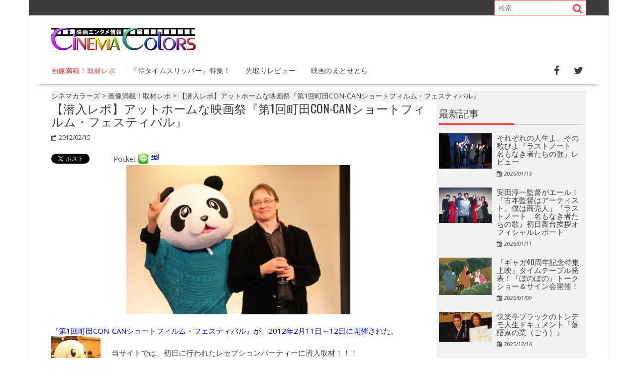

--- FILE ---
content_type: text/html; charset=UTF-8
request_url: https://eigairo.com/?p=14029
body_size: 57415
content:
<!DOCTYPE html><html lang="ja"
 prefix="og: https://ogp.me/ns#" ><head><meta charset="UTF-8"><meta name="viewport" content="width=device-width, initial-scale=1"><link rel="profile" href="http://gmpg.org/xfn/11"><link rel="pingback" href="https://eigairo.com/xmlrpc.php"><style media="screen">#sb-title-inner,#sb-info-inner,#sb-loading-inner,div.sb-message{font-family:"HelveticaNeue-Light","Helvetica Neue",Helvetica,Arial,sans-serif;font-weight:200;color:#fff}#sb-container{position:fixed;margin:0;padding:0;top:0;left:0;z-index:999;text-align:left;visibility:hidden;display:none}#sb-overlay{position:relative;height:100%;width:100%}#sb-wrapper{position:absolute;visibility:hidden;width:100px}#sb-wrapper-inner{position:relative;border:1px solid #303030;overflow:hidden;height:100px}#sb-body{position:relative;height:100%}#sb-body-inner{position:absolute;height:100%;width:100%}#sb-player.html{height:100%;overflow:auto}#sb-body img{border:none}#sb-loading{position:relative;height:100%}#sb-loading-inner{position:absolute;font-size:14px;line-height:24px;height:24px;top:50%;margin-top:-12px;width:100%;text-align:center}#sb-loading-inner span{background:url([data-uri]) no-repeat;padding-left:34px;display:inline-block}#sb-body,#sb-loading{background-color:#060606}#sb-title,#sb-info{position:relative;margin:0;padding:0;overflow:hidden}#sb-title,#sb-title-inner{height:26px;line-height:26px}#sb-title-inner{font-size:16px}#sb-info,#sb-info-inner{height:20px;line-height:20px}#sb-info-inner{font-size:12px}#sb-nav{float:right;height:16px;padding:2px 0;width:45%}#sb-nav a{display:block;float:right;height:16px;width:16px;margin-left:3px;cursor:pointer;background-repeat:no-repeat}#sb-nav-close{background-image:url([data-uri])}#sb-nav-next{background-image:url([data-uri])}#sb-nav-previous{background-image:url([data-uri])}#sb-nav-play{background-image:url([data-uri])}#sb-nav-pause{background-image:url([data-uri])}#sb-counter{float:left;width:45%}#sb-counter a{padding:0 4px 0 0;text-decoration:none;cursor:pointer;color:#fff}#sb-counter a.sb-counter-current{text-decoration:underline}div.sb-message{font-size:12px;padding:10px;text-align:center}div.sb-message a:link,div.sb-message a:visited{color:#fff;text-decoration:underline}
.hidden{display:none}#sb-loading a{color:#fff;text-decoration:none}</style><style media="all">:root{--wp-admin-theme-color:#007cba;--wp-admin-theme-color-darker-10:#006ba1;--wp-admin-theme-color-darker-20:#005a87}#start-resizable-editor-section{display:none}.wp-block-audio figcaption{margin-top:.5em;margin-bottom:1em}.wp-block-audio audio{width:100%;min-width:300px}.wp-block-button__link{color:#fff;background-color:#32373c;border:none;border-radius:28px;box-shadow:none;cursor:pointer;display:inline-block;font-size:18px;padding:12px 24px;text-align:center;text-decoration:none;overflow-wrap:break-word}.wp-block-button__link:active,.wp-block-button__link:focus,.wp-block-button__link:hover,.wp-block-button__link:visited{color:#fff}.wp-block-button__link.aligncenter{text-align:center}.wp-block-button__link.alignright{text-align:right}.wp-block-button.is-style-squared,.wp-block-button__link.wp-block-button.is-style-squared{border-radius:0}.wp-block-button.no-border-radius,.wp-block-button__link.no-border-radius{border-radius:0!important}.is-style-outline .wp-block-button__link,.wp-block-button__link.is-style-outline{color:#32373c;background-color:transparent;border:2px solid}.wp-block-buttons .wp-block-button{display:inline-block;margin-right:8px;margin-bottom:8px}.wp-block-buttons .wp-block-button:last-child{margin-right:0}.wp-block-buttons.alignright .wp-block-button{margin-right:0;margin-left:8px}.wp-block-buttons.alignright .wp-block-button:first-child{margin-left:0}.wp-block-buttons.alignleft .wp-block-button{margin-left:0;margin-right:8px}.wp-block-buttons.alignleft .wp-block-button:last-child{margin-right:0}.wp-block-button.aligncenter,.wp-block-buttons.aligncenter,.wp-block-calendar{text-align:center}.wp-block-calendar tbody td,.wp-block-calendar th{padding:4px;border:1px solid #ddd}.wp-block-calendar tfoot td{border:none}.wp-block-calendar table{width:100%;border-collapse:collapse;font-family:-apple-system,BlinkMacSystemFont,Segoe UI,Roboto,Oxygen-Sans,Ubuntu,Cantarell,Helvetica Neue,sans-serif}.wp-block-calendar table th{font-weight:400;background:#ddd}.wp-block-calendar a{text-decoration:underline}.wp-block-calendar tfoot a{color:#007cba;color:var(--wp-admin-theme-color)}.wp-block-calendar table caption,.wp-block-calendar table tbody{color:#40464d}.wp-block-categories.alignleft{margin-right:2em}.wp-block-categories.alignright{margin-left:2em}.wp-block-columns{display:flex;margin-bottom:28px;flex-wrap:wrap}@media (min-width:782px){.wp-block-columns{flex-wrap:nowrap}}.wp-block-columns.has-background{padding:20px 38px}.wp-block-column{flex-grow:1;min-width:0;word-break:break-word;overflow-wrap:break-word}@media (max-width:599px){.wp-block-column{flex-basis:100%!important}}@media (min-width:600px) and (max-width:781px){.wp-block-column{flex-basis:calc(50% - 16px)!important;flex-grow:0}.wp-block-column:nth-child(2n){margin-left:32px}}@media (min-width:782px){.wp-block-column{flex-basis:0;flex-grow:1}.wp-block-column[style*=flex-basis]{flex-grow:0}.wp-block-column:not(:first-child){margin-left:32px}}.wp-block-columns.are-vertically-aligned-top{align-items:flex-start}.wp-block-columns.are-vertically-aligned-center{align-items:center}.wp-block-columns.are-vertically-aligned-bottom{align-items:flex-end}.wp-block-column.is-vertically-aligned-top{align-self:flex-start}.wp-block-column.is-vertically-aligned-center{-ms-grid-row-align:center;align-self:center}.wp-block-column.is-vertically-aligned-bottom{align-self:flex-end}.wp-block-column.is-vertically-aligned-bottom,.wp-block-column.is-vertically-aligned-center,.wp-block-column.is-vertically-aligned-top{width:100%}.wp-block-cover,.wp-block-cover-image{position:relative;background-size:cover;background-position:50%;min-height:430px;height:100%;width:100%;display:flex;justify-content:center;align-items:center;padding:16px}.wp-block-cover-image.has-parallax,.wp-block-cover.has-parallax{background-attachment:fixed}@supports (-webkit-overflow-scrolling:touch){.wp-block-cover-image.has-parallax,.wp-block-cover.has-parallax{background-attachment:scroll}}@media (prefers-reduced-motion:reduce){.wp-block-cover-image.has-parallax,.wp-block-cover.has-parallax{background-attachment:scroll}}.wp-block-cover-image.has-background-dim,.wp-block-cover.has-background-dim{background-color:#000}.wp-block-cover-image.has-background-dim:before,.wp-block-cover.has-background-dim:before{content:"";background-color:inherit}.wp-block-cover-image.has-background-dim:not(.has-background-gradient):before,.wp-block-cover-image .wp-block-cover__gradient-background,.wp-block-cover.has-background-dim:not(.has-background-gradient):before,.wp-block-cover .wp-block-cover__gradient-background{position:absolute;top:0;left:0;bottom:0;right:0;z-index:1}.wp-block-cover-image.has-background-dim:not(.has-background-gradient):before,.wp-block-cover-image .wp-block-cover__gradient-background,.wp-block-cover.has-background-dim:not(.has-background-gradient):before,.wp-block-cover .wp-block-cover__gradient-background{opacity:.5}.wp-block-cover-image.has-background-dim.has-background-dim-10:not(.has-background-gradient):before,.wp-block-cover.has-background-dim.has-background-dim-10:not(.has-background-gradient):before{opacity:.1}.wp-block-cover-image.has-background-dim.has-background-dim-10 .wp-block-cover__gradient-background,.wp-block-cover.has-background-dim.has-background-dim-10 .wp-block-cover__gradient-background{opacity:.1}.wp-block-cover-image.has-background-dim.has-background-dim-20:not(.has-background-gradient):before,.wp-block-cover.has-background-dim.has-background-dim-20:not(.has-background-gradient):before{opacity:.2}.wp-block-cover-image.has-background-dim.has-background-dim-20 .wp-block-cover__gradient-background,.wp-block-cover.has-background-dim.has-background-dim-20 .wp-block-cover__gradient-background{opacity:.2}.wp-block-cover-image.has-background-dim.has-background-dim-30:not(.has-background-gradient):before,.wp-block-cover.has-background-dim.has-background-dim-30:not(.has-background-gradient):before{opacity:.3}.wp-block-cover-image.has-background-dim.has-background-dim-30 .wp-block-cover__gradient-background,.wp-block-cover.has-background-dim.has-background-dim-30 .wp-block-cover__gradient-background{opacity:.3}.wp-block-cover-image.has-background-dim.has-background-dim-40:not(.has-background-gradient):before,.wp-block-cover.has-background-dim.has-background-dim-40:not(.has-background-gradient):before{opacity:.4}.wp-block-cover-image.has-background-dim.has-background-dim-40 .wp-block-cover__gradient-background,.wp-block-cover.has-background-dim.has-background-dim-40 .wp-block-cover__gradient-background{opacity:.4}.wp-block-cover-image.has-background-dim.has-background-dim-50:not(.has-background-gradient):before,.wp-block-cover.has-background-dim.has-background-dim-50:not(.has-background-gradient):before{opacity:.5}.wp-block-cover-image.has-background-dim.has-background-dim-50 .wp-block-cover__gradient-background,.wp-block-cover.has-background-dim.has-background-dim-50 .wp-block-cover__gradient-background{opacity:.5}.wp-block-cover-image.has-background-dim.has-background-dim-60:not(.has-background-gradient):before,.wp-block-cover.has-background-dim.has-background-dim-60:not(.has-background-gradient):before{opacity:.6}.wp-block-cover-image.has-background-dim.has-background-dim-60 .wp-block-cover__gradient-background,.wp-block-cover.has-background-dim.has-background-dim-60 .wp-block-cover__gradient-background{opacity:.6}.wp-block-cover-image.has-background-dim.has-background-dim-70:not(.has-background-gradient):before,.wp-block-cover.has-background-dim.has-background-dim-70:not(.has-background-gradient):before{opacity:.7}.wp-block-cover-image.has-background-dim.has-background-dim-70 .wp-block-cover__gradient-background,.wp-block-cover.has-background-dim.has-background-dim-70 .wp-block-cover__gradient-background{opacity:.7}.wp-block-cover-image.has-background-dim.has-background-dim-80:not(.has-background-gradient):before,.wp-block-cover.has-background-dim.has-background-dim-80:not(.has-background-gradient):before{opacity:.8}.wp-block-cover-image.has-background-dim.has-background-dim-80 .wp-block-cover__gradient-background,.wp-block-cover.has-background-dim.has-background-dim-80 .wp-block-cover__gradient-background{opacity:.8}.wp-block-cover-image.has-background-dim.has-background-dim-90:not(.has-background-gradient):before,.wp-block-cover.has-background-dim.has-background-dim-90:not(.has-background-gradient):before{opacity:.9}.wp-block-cover-image.has-background-dim.has-background-dim-90 .wp-block-cover__gradient-background,.wp-block-cover.has-background-dim.has-background-dim-90 .wp-block-cover__gradient-background{opacity:.9}.wp-block-cover-image.has-background-dim.has-background-dim-100:not(.has-background-gradient):before,.wp-block-cover.has-background-dim.has-background-dim-100:not(.has-background-gradient):before{opacity:1}.wp-block-cover-image.has-background-dim.has-background-dim-100 .wp-block-cover__gradient-background,.wp-block-cover.has-background-dim.has-background-dim-100 .wp-block-cover__gradient-background{opacity:1}.wp-block-cover-image.alignleft,.wp-block-cover-image.alignright,.wp-block-cover.alignleft,.wp-block-cover.alignright{max-width:290px;width:100%}.wp-block-cover-image:after,.wp-block-cover:after{display:block;content:"";font-size:0;min-height:inherit}@supports ((position:-webkit-sticky) or (position:sticky)){.wp-block-cover-image:after,.wp-block-cover:after{content:none}}.wp-block-cover-image.aligncenter,.wp-block-cover-image.alignleft,.wp-block-cover-image.alignright,.wp-block-cover.aligncenter,.wp-block-cover.alignleft,.wp-block-cover.alignright{display:flex}.wp-block-cover-image .wp-block-cover__inner-container,.wp-block-cover .wp-block-cover__inner-container{width:calc(100% - 70px);z-index:1;color:#fff}.wp-block-cover-image .wp-block-subhead:not(.has-text-color),.wp-block-cover-image h1:not(.has-text-color),.wp-block-cover-image h2:not(.has-text-color),.wp-block-cover-image h3:not(.has-text-color),.wp-block-cover-image h4:not(.has-text-color),.wp-block-cover-image h5:not(.has-text-color),.wp-block-cover-image h6:not(.has-text-color),.wp-block-cover-image p:not(.has-text-color),.wp-block-cover .wp-block-subhead:not(.has-text-color),.wp-block-cover h1:not(.has-text-color),.wp-block-cover h2:not(.has-text-color),.wp-block-cover h3:not(.has-text-color),.wp-block-cover h4:not(.has-text-color),.wp-block-cover h5:not(.has-text-color),.wp-block-cover h6:not(.has-text-color),.wp-block-cover p:not(.has-text-color){color:inherit}.wp-block-cover-image.is-position-top-left,.wp-block-cover.is-position-top-left{align-items:flex-start;justify-content:flex-start}.wp-block-cover-image.is-position-top-center,.wp-block-cover.is-position-top-center{align-items:flex-start;justify-content:center}.wp-block-cover-image.is-position-top-right,.wp-block-cover.is-position-top-right{align-items:flex-start;justify-content:flex-end}.wp-block-cover-image.is-position-center-left,.wp-block-cover.is-position-center-left{align-items:center;justify-content:flex-start}.wp-block-cover-image.is-position-center-center,.wp-block-cover.is-position-center-center{align-items:center;justify-content:center}.wp-block-cover-image.is-position-center-right,.wp-block-cover.is-position-center-right{align-items:center;justify-content:flex-end}.wp-block-cover-image.is-position-bottom-left,.wp-block-cover.is-position-bottom-left{align-items:flex-end;justify-content:flex-start}.wp-block-cover-image.is-position-bottom-center,.wp-block-cover.is-position-bottom-center{align-items:flex-end;justify-content:center}.wp-block-cover-image.is-position-bottom-right,.wp-block-cover.is-position-bottom-right{align-items:flex-end;justify-content:flex-end}.wp-block-cover-image.has-custom-content-position.has-custom-content-position .wp-block-cover__inner-container,.wp-block-cover.has-custom-content-position.has-custom-content-position .wp-block-cover__inner-container{margin:0;width:auto}.wp-block-cover__video-background{position:absolute;top:50%;left:50%;transform:translateX(-50%) translateY(-50%);width:100%;height:100%;z-index:0;object-fit:cover}.wp-block-cover-image-text,.wp-block-cover-text,section.wp-block-cover-image h2{color:#fff}.wp-block-cover-image-text a,.wp-block-cover-image-text a:active,.wp-block-cover-image-text a:focus,.wp-block-cover-image-text a:hover,.wp-block-cover-text a,.wp-block-cover-text a:active,.wp-block-cover-text a:focus,.wp-block-cover-text a:hover,section.wp-block-cover-image h2 a,section.wp-block-cover-image h2 a:active,section.wp-block-cover-image h2 a:focus,section.wp-block-cover-image h2 a:hover{color:#fff}.wp-block-cover-image .wp-block-cover.has-left-content{justify-content:flex-start}.wp-block-cover-image .wp-block-cover.has-right-content{justify-content:flex-end}.wp-block-cover-image.has-left-content .wp-block-cover-image-text,.wp-block-cover.has-left-content .wp-block-cover-text,section.wp-block-cover-image.has-left-content>h2{margin-left:0;text-align:left}.wp-block-cover-image.has-right-content .wp-block-cover-image-text,.wp-block-cover.has-right-content .wp-block-cover-text,section.wp-block-cover-image.has-right-content>h2{margin-right:0;text-align:right}.wp-block-cover-image .wp-block-cover-image-text,.wp-block-cover .wp-block-cover-text,section.wp-block-cover-image>h2{font-size:2em;line-height:1.25;z-index:1;margin-bottom:0;max-width:580px;padding:14px;text-align:center}.wp-block-embed.alignleft,.wp-block-embed.alignright,.wp-block[data-align=left]>[data-type^=core-embed],.wp-block[data-align=right]>[data-type^=core-embed]{max-width:360px;width:100%}.wp-block-embed.alignleft .wp-block-embed__wrapper,.wp-block-embed.alignright .wp-block-embed__wrapper,.wp-block[data-align=left]>[data-type^=core-embed] .wp-block-embed__wrapper,.wp-block[data-align=right]>[data-type^=core-embed] .wp-block-embed__wrapper{min-width:280px}.wp-block-embed{margin-bottom:1em}.wp-block-embed figcaption{margin-top:.5em;margin-bottom:1em}.wp-block-embed iframe{max-width:100%}.wp-block-embed__wrapper{position:relative}.wp-embed-responsive .wp-has-aspect-ratio .wp-block-embed__wrapper:before{content:"";display:block;padding-top:50%}.wp-embed-responsive .wp-has-aspect-ratio iframe{position:absolute;top:0;right:0;bottom:0;left:0;height:100%;width:100%}.wp-embed-responsive .wp-embed-aspect-21-9 .wp-block-embed__wrapper:before{padding-top:42.85%}.wp-embed-responsive .wp-embed-aspect-18-9 .wp-block-embed__wrapper:before{padding-top:50%}.wp-embed-responsive .wp-embed-aspect-16-9 .wp-block-embed__wrapper:before{padding-top:56.25%}.wp-embed-responsive .wp-embed-aspect-4-3 .wp-block-embed__wrapper:before{padding-top:75%}.wp-embed-responsive .wp-embed-aspect-1-1 .wp-block-embed__wrapper:before{padding-top:100%}.wp-embed-responsive .wp-embed-aspect-9-6 .wp-block-embed__wrapper:before{padding-top:66.66%}.wp-embed-responsive .wp-embed-aspect-1-2 .wp-block-embed__wrapper:before{padding-top:200%}.wp-block-file{margin-bottom:1.5em}.wp-block-file.aligncenter{text-align:center}.wp-block-file.alignright{text-align:right}.wp-block-file .wp-block-file__button{background:#32373c;border-radius:2em;color:#fff;font-size:13px;padding:.5em 1em}.wp-block-file a.wp-block-file__button{text-decoration:none}.wp-block-file a.wp-block-file__button:active,.wp-block-file a.wp-block-file__button:focus,.wp-block-file a.wp-block-file__button:hover,.wp-block-file a.wp-block-file__button:visited{box-shadow:none;color:#fff;opacity:.85;text-decoration:none}.wp-block-file *+.wp-block-file__button{margin-left:.75em}.blocks-gallery-grid,.wp-block-gallery{display:flex;flex-wrap:wrap;list-style-type:none;padding:0;margin:0}.blocks-gallery-grid .blocks-gallery-image,.blocks-gallery-grid .blocks-gallery-item,.wp-block-gallery .blocks-gallery-image,.wp-block-gallery .blocks-gallery-item{margin:0 16px 16px 0;display:flex;flex-grow:1;flex-direction:column;justify-content:center;position:relative}.blocks-gallery-grid .blocks-gallery-image figure,.blocks-gallery-grid .blocks-gallery-item figure,.wp-block-gallery .blocks-gallery-image figure,.wp-block-gallery .blocks-gallery-item figure{margin:0;height:100%}@supports ((position:-webkit-sticky) or (position:sticky)){.blocks-gallery-grid .blocks-gallery-image figure,.blocks-gallery-grid .blocks-gallery-item figure,.wp-block-gallery .blocks-gallery-image figure,.wp-block-gallery .blocks-gallery-item figure{display:flex;align-items:flex-end;justify-content:flex-start}}.blocks-gallery-grid .blocks-gallery-image img,.blocks-gallery-grid .blocks-gallery-item img,.wp-block-gallery .blocks-gallery-image img,.wp-block-gallery .blocks-gallery-item img{display:block;max-width:100%;height:auto;width:100%}@supports ((position:-webkit-sticky) or (position:sticky)){.blocks-gallery-grid .blocks-gallery-image img,.blocks-gallery-grid .blocks-gallery-item img,.wp-block-gallery .blocks-gallery-image img,.wp-block-gallery .blocks-gallery-item img{width:auto}}.blocks-gallery-grid .blocks-gallery-image figcaption,.blocks-gallery-grid .blocks-gallery-item figcaption,.wp-block-gallery .blocks-gallery-image figcaption,.wp-block-gallery .blocks-gallery-item figcaption{position:absolute;bottom:0;width:100%;max-height:100%;overflow:auto;padding:40px 10px 9px;color:#fff;text-align:center;font-size:13px;background:linear-gradient(0deg,rgba(0,0,0,.7),rgba(0,0,0,.3) 70%,transparent)}.blocks-gallery-grid .blocks-gallery-image figcaption img,.blocks-gallery-grid .blocks-gallery-item figcaption img,.wp-block-gallery .blocks-gallery-image figcaption img,.wp-block-gallery .blocks-gallery-item figcaption img{display:inline}.blocks-gallery-grid.is-cropped .blocks-gallery-image a,.blocks-gallery-grid.is-cropped .blocks-gallery-image img,.blocks-gallery-grid.is-cropped .blocks-gallery-item a,.blocks-gallery-grid.is-cropped .blocks-gallery-item img,.wp-block-gallery.is-cropped .blocks-gallery-image a,.wp-block-gallery.is-cropped .blocks-gallery-image img,.wp-block-gallery.is-cropped .blocks-gallery-item a,.wp-block-gallery.is-cropped .blocks-gallery-item img{width:100%}@supports ((position:-webkit-sticky) or (position:sticky)){.blocks-gallery-grid.is-cropped .blocks-gallery-image a,.blocks-gallery-grid.is-cropped .blocks-gallery-image img,.blocks-gallery-grid.is-cropped .blocks-gallery-item a,.blocks-gallery-grid.is-cropped .blocks-gallery-item img,.wp-block-gallery.is-cropped .blocks-gallery-image a,.wp-block-gallery.is-cropped .blocks-gallery-image img,.wp-block-gallery.is-cropped .blocks-gallery-item a,.wp-block-gallery.is-cropped .blocks-gallery-item img{height:100%;flex:1;object-fit:cover}}.blocks-gallery-grid .blocks-gallery-image,.blocks-gallery-grid .blocks-gallery-item,.wp-block-gallery .blocks-gallery-image,.wp-block-gallery .blocks-gallery-item{width:calc(50% - 16px)}.blocks-gallery-grid .blocks-gallery-image:nth-of-type(2n),.blocks-gallery-grid .blocks-gallery-item:nth-of-type(2n),.wp-block-gallery .blocks-gallery-image:nth-of-type(2n),.wp-block-gallery .blocks-gallery-item:nth-of-type(2n){margin-right:0}.blocks-gallery-grid.columns-1 .blocks-gallery-image,.blocks-gallery-grid.columns-1 .blocks-gallery-item,.wp-block-gallery.columns-1 .blocks-gallery-image,.wp-block-gallery.columns-1 .blocks-gallery-item{width:100%;margin-right:0}@media (min-width:600px){.blocks-gallery-grid.columns-3 .blocks-gallery-image,.blocks-gallery-grid.columns-3 .blocks-gallery-item,.wp-block-gallery.columns-3 .blocks-gallery-image,.wp-block-gallery.columns-3 .blocks-gallery-item{width:calc(33.33333% - 10.66667px);margin-right:16px}.blocks-gallery-grid.columns-4 .blocks-gallery-image,.blocks-gallery-grid.columns-4 .blocks-gallery-item,.wp-block-gallery.columns-4 .blocks-gallery-image,.wp-block-gallery.columns-4 .blocks-gallery-item{width:calc(25% - 12px);margin-right:16px}.blocks-gallery-grid.columns-5 .blocks-gallery-image,.blocks-gallery-grid.columns-5 .blocks-gallery-item,.wp-block-gallery.columns-5 .blocks-gallery-image,.wp-block-gallery.columns-5 .blocks-gallery-item{width:calc(20% - 12.8px);margin-right:16px}.blocks-gallery-grid.columns-6 .blocks-gallery-image,.blocks-gallery-grid.columns-6 .blocks-gallery-item,.wp-block-gallery.columns-6 .blocks-gallery-image,.wp-block-gallery.columns-6 .blocks-gallery-item{width:calc(16.66667% - 13.33333px);margin-right:16px}.blocks-gallery-grid.columns-7 .blocks-gallery-image,.blocks-gallery-grid.columns-7 .blocks-gallery-item,.wp-block-gallery.columns-7 .blocks-gallery-image,.wp-block-gallery.columns-7 .blocks-gallery-item{width:calc(14.28571% - 13.71429px);margin-right:16px}.blocks-gallery-grid.columns-8 .blocks-gallery-image,.blocks-gallery-grid.columns-8 .blocks-gallery-item,.wp-block-gallery.columns-8 .blocks-gallery-image,.wp-block-gallery.columns-8 .blocks-gallery-item{width:calc(12.5% - 14px);margin-right:16px}.blocks-gallery-grid.columns-1 .blocks-gallery-image:nth-of-type(1n),.blocks-gallery-grid.columns-1 .blocks-gallery-item:nth-of-type(1n),.wp-block-gallery.columns-1 .blocks-gallery-image:nth-of-type(1n),.wp-block-gallery.columns-1 .blocks-gallery-item:nth-of-type(1n){margin-right:0}.blocks-gallery-grid.columns-2 .blocks-gallery-image:nth-of-type(2n),.blocks-gallery-grid.columns-2 .blocks-gallery-item:nth-of-type(2n),.wp-block-gallery.columns-2 .blocks-gallery-image:nth-of-type(2n),.wp-block-gallery.columns-2 .blocks-gallery-item:nth-of-type(2n){margin-right:0}.blocks-gallery-grid.columns-3 .blocks-gallery-image:nth-of-type(3n),.blocks-gallery-grid.columns-3 .blocks-gallery-item:nth-of-type(3n),.wp-block-gallery.columns-3 .blocks-gallery-image:nth-of-type(3n),.wp-block-gallery.columns-3 .blocks-gallery-item:nth-of-type(3n){margin-right:0}.blocks-gallery-grid.columns-4 .blocks-gallery-image:nth-of-type(4n),.blocks-gallery-grid.columns-4 .blocks-gallery-item:nth-of-type(4n),.wp-block-gallery.columns-4 .blocks-gallery-image:nth-of-type(4n),.wp-block-gallery.columns-4 .blocks-gallery-item:nth-of-type(4n){margin-right:0}.blocks-gallery-grid.columns-5 .blocks-gallery-image:nth-of-type(5n),.blocks-gallery-grid.columns-5 .blocks-gallery-item:nth-of-type(5n),.wp-block-gallery.columns-5 .blocks-gallery-image:nth-of-type(5n),.wp-block-gallery.columns-5 .blocks-gallery-item:nth-of-type(5n){margin-right:0}.blocks-gallery-grid.columns-6 .blocks-gallery-image:nth-of-type(6n),.blocks-gallery-grid.columns-6 .blocks-gallery-item:nth-of-type(6n),.wp-block-gallery.columns-6 .blocks-gallery-image:nth-of-type(6n),.wp-block-gallery.columns-6 .blocks-gallery-item:nth-of-type(6n){margin-right:0}.blocks-gallery-grid.columns-7 .blocks-gallery-image:nth-of-type(7n),.blocks-gallery-grid.columns-7 .blocks-gallery-item:nth-of-type(7n),.wp-block-gallery.columns-7 .blocks-gallery-image:nth-of-type(7n),.wp-block-gallery.columns-7 .blocks-gallery-item:nth-of-type(7n){margin-right:0}.blocks-gallery-grid.columns-8 .blocks-gallery-image:nth-of-type(8n),.blocks-gallery-grid.columns-8 .blocks-gallery-item:nth-of-type(8n),.wp-block-gallery.columns-8 .blocks-gallery-image:nth-of-type(8n),.wp-block-gallery.columns-8 .blocks-gallery-item:nth-of-type(8n){margin-right:0}}.blocks-gallery-grid .blocks-gallery-image:last-child,.blocks-gallery-grid .blocks-gallery-item:last-child,.wp-block-gallery .blocks-gallery-image:last-child,.wp-block-gallery .blocks-gallery-item:last-child{margin-right:0}.blocks-gallery-grid.alignleft,.blocks-gallery-grid.alignright,.wp-block-gallery.alignleft,.wp-block-gallery.alignright{max-width:290px;width:100%}.blocks-gallery-grid.aligncenter .blocks-gallery-item figure,.wp-block-gallery.aligncenter .blocks-gallery-item figure{justify-content:center}h1.has-background,h2.has-background,h3.has-background,h4.has-background,h5.has-background,h6.has-background{padding:20px 38px}.wp-block-image{margin-bottom:1em}.wp-block-image img{max-width:100%}.wp-block-image.aligncenter{text-align:center}.wp-block-image.alignfull img,.wp-block-image.alignwide img{width:100%}.wp-block-image .aligncenter,.wp-block-image .alignleft,.wp-block-image .alignright,.wp-block-image.is-resized{display:table}.wp-block-image .aligncenter>figcaption,.wp-block-image .alignleft>figcaption,.wp-block-image .alignright>figcaption,.wp-block-image.is-resized>figcaption{display:table-caption;caption-side:bottom}.wp-block-image .alignleft{float:left;margin:.5em 1em .5em 0}.wp-block-image .alignright{float:right;margin:.5em 0 .5em 1em}.wp-block-image .aligncenter{margin-left:auto;margin-right:auto}.wp-block-image figcaption{margin-top:.5em;margin-bottom:1em}.is-style-circle-mask img,.is-style-rounded img{border-radius:9999px}@supports ((-webkit-mask-image:none) or (mask-image:none)) or (-webkit-mask-image:none){.is-style-circle-mask img{-webkit-mask-image:url('data:image/svg+xml;utf8,<svg viewBox="0 0 100 100" xmlns="http://www.w3.org/2000/svg"><circle cx="50" cy="50" r="50"/></svg>');mask-image:url('data:image/svg+xml;utf8,<svg viewBox="0 0 100 100" xmlns="http://www.w3.org/2000/svg"><circle cx="50" cy="50" r="50"/></svg>');mask-mode:alpha;-webkit-mask-repeat:no-repeat;mask-repeat:no-repeat;-webkit-mask-size:contain;mask-size:contain;-webkit-mask-position:center;mask-position:center;border-radius:0}}.wp-block-latest-comments__comment{font-size:15px;line-height:1.1;list-style:none;margin-bottom:1em}.has-avatars .wp-block-latest-comments__comment{min-height:36px;list-style:none}.has-avatars .wp-block-latest-comments__comment .wp-block-latest-comments__comment-excerpt,.has-avatars .wp-block-latest-comments__comment .wp-block-latest-comments__comment-meta{margin-left:52px}.has-dates .wp-block-latest-comments__comment,.has-excerpts .wp-block-latest-comments__comment{line-height:1.5}.wp-block-latest-comments__comment-excerpt p{font-size:14px;line-height:1.8;margin:5px 0 20px}.wp-block-latest-comments__comment-date{color:#8f98a1;display:block;font-size:12px}.wp-block-latest-comments .avatar,.wp-block-latest-comments__comment-avatar{border-radius:24px;display:block;float:left;height:40px;margin-right:12px;width:40px}.wp-block-latest-posts.alignleft{margin-right:2em}.wp-block-latest-posts.alignright{margin-left:2em}.wp-block-latest-posts.wp-block-latest-posts__list{list-style:none}.wp-block-latest-posts.wp-block-latest-posts__list li{clear:both}.wp-block-latest-posts.is-grid{display:flex;flex-wrap:wrap;padding:0}.wp-block-latest-posts.is-grid li{margin:0 20px 20px 0;width:100%}@media (min-width:600px){.wp-block-latest-posts.columns-2 li{width:calc(50% - 20px)}.wp-block-latest-posts.columns-3 li{width:calc(33.33333% - 20px)}.wp-block-latest-posts.columns-4 li{width:calc(25% - 20px)}.wp-block-latest-posts.columns-5 li{width:calc(20% - 20px)}.wp-block-latest-posts.columns-6 li{width:calc(16.66667% - 20px)}}.wp-block-latest-posts__post-author,.wp-block-latest-posts__post-date{display:block;color:#6c7781;font-size:13px}.wp-block-latest-posts__post-excerpt{margin-top:8px;margin-bottom:16px}.wp-block-latest-posts__featured-image img{height:auto;width:auto}.wp-block-latest-posts__featured-image.alignleft{margin-right:1em}.wp-block-latest-posts__featured-image.alignright{margin-left:1em}.wp-block-latest-posts__featured-image.aligncenter{margin-bottom:1em;text-align:center}.edit-post-visual-editor .wp-block-latest-posts.is-grid li{margin-bottom:20px}.wp-block-media-text{
  /*!rtl:begin:ignore*/direction:ltr;
  /*!rtl:end:ignore*/display:-ms-grid;display:grid;-ms-grid-columns:50% 1fr;grid-template-columns:50% 1fr;-ms-grid-rows:auto;grid-template-rows:auto}.wp-block-media-text.has-media-on-the-right{-ms-grid-columns:1fr 50%;grid-template-columns:1fr 50%}.wp-block-media-text.is-vertically-aligned-top .wp-block-media-text__content,.wp-block-media-text.is-vertically-aligned-top .wp-block-media-text__media{-ms-grid-row-align:start;align-self:start}.wp-block-media-text.is-vertically-aligned-center .wp-block-media-text__content,.wp-block-media-text.is-vertically-aligned-center .wp-block-media-text__media,.wp-block-media-text .wp-block-media-text__content,.wp-block-media-text .wp-block-media-text__media{-ms-grid-row-align:center;align-self:center}.wp-block-media-text.is-vertically-aligned-bottom .wp-block-media-text__content,.wp-block-media-text.is-vertically-aligned-bottom .wp-block-media-text__media{-ms-grid-row-align:end;align-self:end}.wp-block-media-text .wp-block-media-text__media{
  /*!rtl:begin:ignore*/-ms-grid-column:1;grid-column:1;-ms-grid-row:1;grid-row:1;
  /*!rtl:end:ignore*/margin:0}.wp-block-media-text .wp-block-media-text__content{direction:ltr;
  /*!rtl:begin:ignore*/-ms-grid-column:2;grid-column:2;-ms-grid-row:1;grid-row:1;
  /*!rtl:end:ignore*/padding:0 8%;word-break:break-word}.wp-block-media-text.has-media-on-the-right .wp-block-media-text__media{
  /*!rtl:begin:ignore*/-ms-grid-column:2;grid-column:2;-ms-grid-row:1;grid-row:1
  /*!rtl:end:ignore*/}.wp-block-media-text.has-media-on-the-right .wp-block-media-text__content{
  /*!rtl:begin:ignore*/-ms-grid-column:1;grid-column:1;-ms-grid-row:1;grid-row:1
  /*!rtl:end:ignore*/}.wp-block-media-text__media img,.wp-block-media-text__media video{max-width:unset;width:100%;vertical-align:middle}.wp-block-media-text.is-image-fill figure.wp-block-media-text__media{height:100%;min-height:250px;background-size:cover}.wp-block-media-text.is-image-fill figure.wp-block-media-text__media>img{position:absolute;width:1px;height:1px;padding:0;margin:-1px;overflow:hidden;clip:rect(0,0,0,0);border:0}@media (max-width:600px){.wp-block-media-text.is-stacked-on-mobile{-ms-grid-columns:100%!important;grid-template-columns:100%!important}.wp-block-media-text.is-stacked-on-mobile .wp-block-media-text__media{-ms-grid-column:1;grid-column:1;-ms-grid-row:1;grid-row:1}.wp-block-media-text.is-stacked-on-mobile.has-media-on-the-right .wp-block-media-text__media,.wp-block-media-text.is-stacked-on-mobile .wp-block-media-text__content{-ms-grid-column:1;grid-column:1;-ms-grid-row:2;grid-row:2}.wp-block-media-text.is-stacked-on-mobile.has-media-on-the-right .wp-block-media-text__content{-ms-grid-column:1;grid-column:1;-ms-grid-row:1;grid-row:1}}.wp-block-navigation.is-style-light .wp-block-navigation-link:not(.has-text-color),.wp-block-navigation .wp-block-navigation-link:not(.has-text-color){color:#1e1e1e}.wp-block-navigation.is-style-light:not(.has-background) .wp-block-navigation__container,.wp-block-navigation:not(.has-background) .wp-block-navigation__container{background-color:#fff}.wp-block-navigation.is-style-dark .wp-block-navigation-link:not(.has-text-color){color:#fff}.wp-block-navigation.is-style-dark:not(.has-background) .wp-block-navigation__container{background-color:#1e1e1e}.items-justified-left>ul{justify-content:flex-start}.items-justified-center>ul{justify-content:center}.items-justified-right>ul{justify-content:flex-end}.wp-block-navigation-link{display:flex;align-items:center;position:relative;margin:0}.wp-block-navigation-link .wp-block-navigation__container:empty{display:none}.wp-block-navigation__container{list-style:none;margin:0;padding-left:0;display:flex;flex-wrap:wrap}.is-vertical .wp-block-navigation__container{display:block}.has-child .wp-block-navigation__container{border:1px solid rgba(0,0,0,.15);background-color:inherit;color:inherit;position:absolute;left:0;top:100%;width:fit-content;z-index:1;opacity:0;transition:opacity .1s linear;visibility:hidden}.has-child .wp-block-navigation__container>.wp-block-navigation-link>.wp-block-navigation-link__content{flex-grow:1}.has-child .wp-block-navigation__container>.wp-block-navigation-link>.wp-block-navigation-link__submenu-icon{padding-right:8px}@media (min-width:782px){.has-child .wp-block-navigation__container{left:24px}.has-child .wp-block-navigation__container .wp-block-navigation__container{left:100%;top:-1px}.has-child .wp-block-navigation__container .wp-block-navigation__container:before{content:"";position:absolute;right:100%;height:100%;display:block;width:8px;background:transparent}.has-child .wp-block-navigation__container .wp-block-navigation-link__submenu-icon svg{transform:rotate(0)}}.has-child:hover{cursor:pointer}.has-child:hover>.wp-block-navigation__container{visibility:visible;opacity:1;display:flex;flex-direction:column}.has-child:focus-within{cursor:pointer}.has-child:focus-within>.wp-block-navigation__container{visibility:visible;opacity:1;display:flex;flex-direction:column}.wp-block-navigation-link__content{text-decoration:none;padding:8px 16px}.wp-block-navigation-link__content+.wp-block-navigation-link__content{padding-top:0}.has-text-color .wp-block-navigation-link__content{color:inherit}.wp-block-navigation-link__label{font-family:-apple-system,BlinkMacSystemFont,Segoe UI,Roboto,Oxygen-Sans,Ubuntu,Cantarell,Helvetica Neue,sans-serif;word-break:normal;overflow-wrap:break-word}.wp-block-navigation-link__submenu-icon{height:inherit;padding:6px 16px}.wp-block-navigation-link__submenu-icon svg{fill:currentColor}@media (min-width:782px){.wp-block-navigation-link__submenu-icon svg{transform:rotate(90deg)}}.is-small-text{font-size:14px}.is-regular-text{font-size:16px}.is-large-text{font-size:36px}.is-larger-text{font-size:48px}.has-drop-cap:not(:focus):first-letter{float:left;font-size:8.4em;line-height:.68;font-weight:100;margin:.05em .1em 0 0;text-transform:uppercase;font-style:normal}p.has-background{padding:20px 38px}p.has-text-color a{color:inherit}.wp-block-post-author{display:flex;flex-wrap:wrap;line-height:1.5}.wp-block-post-author__byline{width:100%;margin-top:0;margin-bottom:0;font-size:.5em}.wp-block-post-author__avatar{margin-right:16px}.wp-block-post-author__bio{margin-bottom:8px;font-size:.7em}.wp-block-post-author__content{flex-grow:1;flex-basis:0}.wp-block-post-author__name{font-weight:700;margin:0}.wp-block-pullquote{padding:3em 0;margin-left:0;margin-right:0;text-align:center}.wp-block-pullquote.alignleft,.wp-block-pullquote.alignright{max-width:290px}.wp-block-pullquote.alignleft p,.wp-block-pullquote.alignright p{font-size:20px}.wp-block-pullquote p{font-size:28px;line-height:1.6}.wp-block-pullquote cite,.wp-block-pullquote footer{position:relative}.wp-block-pullquote .has-text-color a{color:inherit}.wp-block-pullquote:not(.is-style-solid-color){background:none}.wp-block-pullquote.is-style-solid-color{border:none}.wp-block-pullquote.is-style-solid-color blockquote{margin-left:auto;margin-right:auto;text-align:left;max-width:60%}.wp-block-pullquote.is-style-solid-color blockquote p{margin-top:0;margin-bottom:0;font-size:32px}.wp-block-pullquote.is-style-solid-color blockquote cite{text-transform:none;font-style:normal}.wp-block-pullquote cite{color:inherit}.wp-block-quote.is-large,.wp-block-quote.is-style-large{margin:0 0 16px;padding:0 1em}.wp-block-quote.is-large p,.wp-block-quote.is-style-large p{font-size:24px;font-style:italic;line-height:1.6}.wp-block-quote.is-large cite,.wp-block-quote.is-large footer,.wp-block-quote.is-style-large cite,.wp-block-quote.is-style-large footer{font-size:18px;text-align:right}.wp-block-rss.alignleft{margin-right:2em}.wp-block-rss.alignright{margin-left:2em}.wp-block-rss.is-grid{display:flex;flex-wrap:wrap;padding:0;list-style:none}.wp-block-rss.is-grid li{margin:0 16px 16px 0;width:100%}@media (min-width:600px){.wp-block-rss.columns-2 li{width:calc(50% - 16px)}.wp-block-rss.columns-3 li{width:calc(33.33333% - 16px)}.wp-block-rss.columns-4 li{width:calc(25% - 16px)}.wp-block-rss.columns-5 li{width:calc(20% - 16px)}.wp-block-rss.columns-6 li{width:calc(16.66667% - 16px)}}.wp-block-rss__item-author,.wp-block-rss__item-publish-date{display:block;color:#6c7781;font-size:13px}.wp-block-search{display:flex;flex-wrap:wrap}.wp-block-search .wp-block-search__label{width:100%}.wp-block-search .wp-block-search__input{flex-grow:1;max-width:360px}.wp-block-search .wp-block-search__button{margin-left:10px}.wp-block-separator.is-style-wide{border-bottom-width:1px}.wp-block-separator.is-style-dots{background:none!important;border:none;text-align:center;max-width:none;line-height:1;height:auto}.wp-block-separator.is-style-dots:before{content:"\00b7 \00b7 \00b7";color:currentColor;font-size:20px;letter-spacing:2em;padding-left:2em;font-family:serif}.wp-block-social-links{display:flex;justify-content:flex-start;padding-left:0;padding-right:0;margin-left:0}.wp-block-social-links .wp-social-link a,.wp-block-social-links .wp-social-link a:hover{text-decoration:none;border-bottom:0;box-shadow:none}.wp-social-link{display:block;width:36px;height:36px;border-radius:36px;margin-right:8px;transition:transform .1s ease}@media (prefers-reduced-motion:reduce){.wp-social-link{transition-duration:0s}}.wp-social-link a{padding:6px;display:block;line-height:0;transition:transform .1s ease}.wp-social-link a,.wp-social-link a:active,.wp-social-link a:hover,.wp-social-link a:visited,.wp-social-link svg{color:currentColor;fill:currentColor}.wp-social-link:hover{transform:scale(1.1)}.wp-block-social-links.aligncenter{justify-content:center;display:flex}.wp-block-social-links:not(.is-style-logos-only) .wp-social-link{background-color:#f0f0f0;color:#444}.wp-block-social-links:not(.is-style-logos-only) .wp-social-link-amazon{background-color:#f90;color:#fff}.wp-block-social-links:not(.is-style-logos-only) .wp-social-link-bandcamp{background-color:#1ea0c3;color:#fff}.wp-block-social-links:not(.is-style-logos-only) .wp-social-link-behance{background-color:#0757fe;color:#fff}.wp-block-social-links:not(.is-style-logos-only) .wp-social-link-codepen{background-color:#1e1f26;color:#fff}.wp-block-social-links:not(.is-style-logos-only) .wp-social-link-deviantart{background-color:#02e49b;color:#fff}.wp-block-social-links:not(.is-style-logos-only) .wp-social-link-dribbble{background-color:#e94c89;color:#fff}.wp-block-social-links:not(.is-style-logos-only) .wp-social-link-dropbox{background-color:#4280ff;color:#fff}.wp-block-social-links:not(.is-style-logos-only) .wp-social-link-etsy{background-color:#f45800;color:#fff}.wp-block-social-links:not(.is-style-logos-only) .wp-social-link-facebook{background-color:#1778f2;color:#fff}.wp-block-social-links:not(.is-style-logos-only) .wp-social-link-fivehundredpx{background-color:#000;color:#fff}.wp-block-social-links:not(.is-style-logos-only) .wp-social-link-flickr{background-color:#0461dd;color:#fff}.wp-block-social-links:not(.is-style-logos-only) .wp-social-link-foursquare{background-color:#e65678;color:#fff}.wp-block-social-links:not(.is-style-logos-only) .wp-social-link-github{background-color:#24292d;color:#fff}.wp-block-social-links:not(.is-style-logos-only) .wp-social-link-goodreads{background-color:#eceadd;color:#382110}.wp-block-social-links:not(.is-style-logos-only) .wp-social-link-google{background-color:#ea4434;color:#fff}.wp-block-social-links:not(.is-style-logos-only) .wp-social-link-instagram{background-color:#f00075;color:#fff}.wp-block-social-links:not(.is-style-logos-only) .wp-social-link-lastfm{background-color:#e21b24;color:#fff}.wp-block-social-links:not(.is-style-logos-only) .wp-social-link-linkedin{background-color:#0d66c2;color:#fff}.wp-block-social-links:not(.is-style-logos-only) .wp-social-link-mastodon{background-color:#3288d4;color:#fff}.wp-block-social-links:not(.is-style-logos-only) .wp-social-link-medium{background-color:#02ab6c;color:#fff}.wp-block-social-links:not(.is-style-logos-only) .wp-social-link-meetup{background-color:#f6405f;color:#fff}.wp-block-social-links:not(.is-style-logos-only) .wp-social-link-pinterest{background-color:#e60122;color:#fff}.wp-block-social-links:not(.is-style-logos-only) .wp-social-link-pocket{background-color:#ef4155;color:#fff}.wp-block-social-links:not(.is-style-logos-only) .wp-social-link-reddit{background-color:#fe4500;color:#fff}.wp-block-social-links:not(.is-style-logos-only) .wp-social-link-skype{background-color:#0478d7;color:#fff}.wp-block-social-links:not(.is-style-logos-only) .wp-social-link-snapchat{background-color:#fefc00;color:#fff;stroke:#000}.wp-block-social-links:not(.is-style-logos-only) .wp-social-link-soundcloud{background-color:#ff5600;color:#fff}.wp-block-social-links:not(.is-style-logos-only) .wp-social-link-spotify{background-color:#1bd760;color:#fff}.wp-block-social-links:not(.is-style-logos-only) .wp-social-link-tumblr{background-color:#011835;color:#fff}.wp-block-social-links:not(.is-style-logos-only) .wp-social-link-twitch{background-color:#6440a4;color:#fff}.wp-block-social-links:not(.is-style-logos-only) .wp-social-link-twitter{background-color:#1da1f2;color:#fff}.wp-block-social-links:not(.is-style-logos-only) .wp-social-link-vimeo{background-color:#1eb7ea;color:#fff}.wp-block-social-links:not(.is-style-logos-only) .wp-social-link-vk{background-color:#4680c2;color:#fff}.wp-block-social-links:not(.is-style-logos-only) .wp-social-link-wordpress{background-color:#3499cd;color:#fff}.wp-block-social-links:not(.is-style-logos-only) .wp-social-link-yelp{background-color:#d32422;color:#fff}.wp-block-social-links:not(.is-style-logos-only) .wp-social-link-youtube{background-color:red;color:#fff}.wp-block-social-links.is-style-logos-only .wp-social-link{background:none;padding:4px}.wp-block-social-links.is-style-logos-only .wp-social-link svg{width:28px;height:28px}.wp-block-social-links.is-style-logos-only .wp-social-link-amazon{color:#f90}.wp-block-social-links.is-style-logos-only .wp-social-link-bandcamp{color:#1ea0c3}.wp-block-social-links.is-style-logos-only .wp-social-link-behance{color:#0757fe}.wp-block-social-links.is-style-logos-only .wp-social-link-codepen{color:#1e1f26}.wp-block-social-links.is-style-logos-only .wp-social-link-deviantart{color:#02e49b}.wp-block-social-links.is-style-logos-only .wp-social-link-dribbble{color:#e94c89}.wp-block-social-links.is-style-logos-only .wp-social-link-dropbox{color:#4280ff}.wp-block-social-links.is-style-logos-only .wp-social-link-etsy{color:#f45800}.wp-block-social-links.is-style-logos-only .wp-social-link-facebook{color:#1778f2}.wp-block-social-links.is-style-logos-only .wp-social-link-fivehundredpx{color:#000}.wp-block-social-links.is-style-logos-only .wp-social-link-flickr{color:#0461dd}.wp-block-social-links.is-style-logos-only .wp-social-link-foursquare{color:#e65678}.wp-block-social-links.is-style-logos-only .wp-social-link-github{color:#24292d}.wp-block-social-links.is-style-logos-only .wp-social-link-goodreads{color:#382110}.wp-block-social-links.is-style-logos-only .wp-social-link-google{color:#ea4434}.wp-block-social-links.is-style-logos-only .wp-social-link-instagram{color:#f00075}.wp-block-social-links.is-style-logos-only .wp-social-link-lastfm{color:#e21b24}.wp-block-social-links.is-style-logos-only .wp-social-link-linkedin{color:#0d66c2}.wp-block-social-links.is-style-logos-only .wp-social-link-mastodon{color:#3288d4}.wp-block-social-links.is-style-logos-only .wp-social-link-medium{color:#02ab6c}.wp-block-social-links.is-style-logos-only .wp-social-link-meetup{color:#f6405f}.wp-block-social-links.is-style-logos-only .wp-social-link-pinterest{color:#e60122}.wp-block-social-links.is-style-logos-only .wp-social-link-pocket{color:#ef4155}.wp-block-social-links.is-style-logos-only .wp-social-link-reddit{color:#fe4500}.wp-block-social-links.is-style-logos-only .wp-social-link-skype{color:#0478d7}.wp-block-social-links.is-style-logos-only .wp-social-link-snapchat{color:#fff;stroke:#000}.wp-block-social-links.is-style-logos-only .wp-social-link-soundcloud{color:#ff5600}.wp-block-social-links.is-style-logos-only .wp-social-link-spotify{color:#1bd760}.wp-block-social-links.is-style-logos-only .wp-social-link-tumblr{color:#011835}.wp-block-social-links.is-style-logos-only .wp-social-link-twitch{color:#6440a4}.wp-block-social-links.is-style-logos-only .wp-social-link-twitter{color:#1da1f2}.wp-block-social-links.is-style-logos-only .wp-social-link-vimeo{color:#1eb7ea}.wp-block-social-links.is-style-logos-only .wp-social-link-vk{color:#4680c2}.wp-block-social-links.is-style-logos-only .wp-social-link-wordpress{color:#3499cd}.wp-block-social-links.is-style-logos-only .wp-social-link-yelp{background-color:#d32422;color:#fff}.wp-block-social-links.is-style-logos-only .wp-social-link-youtube{color:red}.wp-block-social-links.is-style-pill-shape .wp-social-link{width:auto}.wp-block-social-links.is-style-pill-shape .wp-social-link a{padding-left:16px;padding-right:16px}.wp-block-spacer{clear:both}p.wp-block-subhead{font-size:1.1em;font-style:italic;opacity:.75}.wp-block-table{overflow-x:auto}.wp-block-table table{width:100%}.wp-block-table .has-fixed-layout{table-layout:fixed;width:100%}.wp-block-table .has-fixed-layout td,.wp-block-table .has-fixed-layout th{word-break:break-word}.wp-block-table.aligncenter,.wp-block-table.alignleft,.wp-block-table.alignright{display:table;width:auto}.wp-block-table.aligncenter td,.wp-block-table.aligncenter th,.wp-block-table.alignleft td,.wp-block-table.alignleft th,.wp-block-table.alignright td,.wp-block-table.alignright th{word-break:break-word}.wp-block-table .has-subtle-light-gray-background-color{background-color:#f3f4f5}.wp-block-table .has-subtle-pale-green-background-color{background-color:#e9fbe5}.wp-block-table .has-subtle-pale-blue-background-color{background-color:#e7f5fe}.wp-block-table .has-subtle-pale-pink-background-color{background-color:#fcf0ef}.wp-block-table.is-style-stripes{border-spacing:0;border-collapse:inherit;background-color:transparent;border-bottom:1px solid #f0f0f0}.wp-block-table.is-style-stripes tbody tr:nth-child(odd){background-color:#f0f0f0}.wp-block-table.is-style-stripes.has-subtle-light-gray-background-color tbody tr:nth-child(odd){background-color:#f3f4f5}.wp-block-table.is-style-stripes.has-subtle-pale-green-background-color tbody tr:nth-child(odd){background-color:#e9fbe5}.wp-block-table.is-style-stripes.has-subtle-pale-blue-background-color tbody tr:nth-child(odd){background-color:#e7f5fe}.wp-block-table.is-style-stripes.has-subtle-pale-pink-background-color tbody tr:nth-child(odd){background-color:#fcf0ef}.wp-block-table.is-style-stripes td,.wp-block-table.is-style-stripes th{border-color:transparent}.wp-block-text-columns,.wp-block-text-columns.aligncenter{display:flex}.wp-block-text-columns .wp-block-column{margin:0 16px;padding:0}.wp-block-text-columns .wp-block-column:first-child{margin-left:0}.wp-block-text-columns .wp-block-column:last-child{margin-right:0}.wp-block-text-columns.columns-2 .wp-block-column{width:50%}.wp-block-text-columns.columns-3 .wp-block-column{width:33.33333%}.wp-block-text-columns.columns-4 .wp-block-column{width:25%}.wp-block-video{margin-left:0;margin-right:0}.wp-block-video video{max-width:100%}@supports ((position:-webkit-sticky) or (position:sticky)){.wp-block-video [poster]{object-fit:cover}}.wp-block-video.aligncenter{text-align:center}.wp-block-video figcaption{margin-top:.5em;margin-bottom:1em}:root .editor-styles-wrapper .has-pale-pink-background-color,:root .has-pale-pink-background-color{background-color:#f78da7}:root .editor-styles-wrapper .has-vivid-red-background-color,:root .has-vivid-red-background-color{background-color:#cf2e2e}:root .editor-styles-wrapper .has-luminous-vivid-orange-background-color,:root .has-luminous-vivid-orange-background-color{background-color:#ff6900}:root .editor-styles-wrapper .has-luminous-vivid-amber-background-color,:root .has-luminous-vivid-amber-background-color{background-color:#fcb900}:root .editor-styles-wrapper .has-light-green-cyan-background-color,:root .has-light-green-cyan-background-color{background-color:#7bdcb5}:root .editor-styles-wrapper .has-vivid-green-cyan-background-color,:root .has-vivid-green-cyan-background-color{background-color:#00d084}:root .editor-styles-wrapper .has-pale-cyan-blue-background-color,:root .has-pale-cyan-blue-background-color{background-color:#8ed1fc}:root .editor-styles-wrapper .has-vivid-cyan-blue-background-color,:root .has-vivid-cyan-blue-background-color{background-color:#0693e3}:root .editor-styles-wrapper .has-vivid-purple-background-color,:root .has-vivid-purple-background-color{background-color:#9b51e0}:root .editor-styles-wrapper .has-white-background-color,:root .has-white-background-color{background-color:#fff}:root .editor-styles-wrapper .has-very-light-gray-background-color,:root .has-very-light-gray-background-color{background-color:#eee}:root .editor-styles-wrapper .has-cyan-bluish-gray-background-color,:root .has-cyan-bluish-gray-background-color{background-color:#abb8c3}:root .editor-styles-wrapper .has-very-dark-gray-background-color,:root .has-very-dark-gray-background-color{background-color:#313131}:root .editor-styles-wrapper .has-black-background-color,:root .has-black-background-color{background-color:#000}:root .editor-styles-wrapper .has-pale-pink-color,:root .has-pale-pink-color{color:#f78da7}:root .editor-styles-wrapper .has-vivid-red-color,:root .has-vivid-red-color{color:#cf2e2e}:root .editor-styles-wrapper .has-luminous-vivid-orange-color,:root .has-luminous-vivid-orange-color{color:#ff6900}:root .editor-styles-wrapper .has-luminous-vivid-amber-color,:root .has-luminous-vivid-amber-color{color:#fcb900}:root .editor-styles-wrapper .has-light-green-cyan-color,:root .has-light-green-cyan-color{color:#7bdcb5}:root .editor-styles-wrapper .has-vivid-green-cyan-color,:root .has-vivid-green-cyan-color{color:#00d084}:root .editor-styles-wrapper .has-pale-cyan-blue-color,:root .has-pale-cyan-blue-color{color:#8ed1fc}:root .editor-styles-wrapper .has-vivid-cyan-blue-color,:root .has-vivid-cyan-blue-color{color:#0693e3}:root .editor-styles-wrapper .has-vivid-purple-color,:root .has-vivid-purple-color{color:#9b51e0}:root .editor-styles-wrapper .has-white-color,:root .has-white-color{color:#fff}:root .editor-styles-wrapper .has-very-light-gray-color,:root .has-very-light-gray-color{color:#eee}:root .editor-styles-wrapper .has-cyan-bluish-gray-color,:root .has-cyan-bluish-gray-color{color:#abb8c3}:root .editor-styles-wrapper .has-very-dark-gray-color,:root .has-very-dark-gray-color{color:#313131}:root .editor-styles-wrapper .has-black-color,:root .has-black-color{color:#000}:root .editor-styles-wrapper .has-vivid-cyan-blue-to-vivid-purple-gradient-background,:root .has-vivid-cyan-blue-to-vivid-purple-gradient-background{background:linear-gradient(135deg,#0693e3,#9b51e0)}:root .editor-styles-wrapper .has-vivid-green-cyan-to-vivid-cyan-blue-gradient-background,:root .has-vivid-green-cyan-to-vivid-cyan-blue-gradient-background{background:linear-gradient(135deg,#00d084,#0693e3)}:root .editor-styles-wrapper .has-light-green-cyan-to-vivid-green-cyan-gradient-background,:root .has-light-green-cyan-to-vivid-green-cyan-gradient-background{background:linear-gradient(135deg,#7adcb4,#00d082)}:root .editor-styles-wrapper .has-luminous-vivid-amber-to-luminous-vivid-orange-gradient-background,:root .has-luminous-vivid-amber-to-luminous-vivid-orange-gradient-background{background:linear-gradient(135deg,#fcb900,#ff6900)}:root .editor-styles-wrapper .has-luminous-vivid-orange-to-vivid-red-gradient-background,:root .has-luminous-vivid-orange-to-vivid-red-gradient-background{background:linear-gradient(135deg,#ff6900,#cf2e2e)}:root .editor-styles-wrapper .has-very-light-gray-to-cyan-bluish-gray-gradient-background,:root .has-very-light-gray-to-cyan-bluish-gray-gradient-background{background:linear-gradient(135deg,#eee,#a9b8c3)}:root .editor-styles-wrapper .has-cool-to-warm-spectrum-gradient-background,:root .has-cool-to-warm-spectrum-gradient-background{background:linear-gradient(135deg,#4aeadc,#9778d1 20%,#cf2aba 40%,#ee2c82 60%,#fb6962 80%,#fef84c)}:root .editor-styles-wrapper .has-blush-light-purple-gradient-background,:root .has-blush-light-purple-gradient-background{background:linear-gradient(135deg,#ffceec,#9896f0)}:root .editor-styles-wrapper .has-blush-bordeaux-gradient-background,:root .has-blush-bordeaux-gradient-background{background:linear-gradient(135deg,#fecda5,#fe2d2d 50%,#6b003e)}:root .editor-styles-wrapper .has-purple-crush-gradient-background,:root .has-purple-crush-gradient-background{background:linear-gradient(135deg,#34e2e4,#4721fb 50%,#ab1dfe)}:root .editor-styles-wrapper .has-luminous-dusk-gradient-background,:root .has-luminous-dusk-gradient-background{background:linear-gradient(135deg,#ffcb70,#c751c0 50%,#4158d0)}:root .editor-styles-wrapper .has-hazy-dawn-gradient-background,:root .has-hazy-dawn-gradient-background{background:linear-gradient(135deg,#faaca8,#dad0ec)}:root .editor-styles-wrapper .has-pale-ocean-gradient-background,:root .has-pale-ocean-gradient-background{background:linear-gradient(135deg,#fff5cb,#b6e3d4 50%,#33a7b5)}:root .editor-styles-wrapper .has-electric-grass-gradient-background,:root .has-electric-grass-gradient-background{background:linear-gradient(135deg,#caf880,#71ce7e)}:root .editor-styles-wrapper .has-subdued-olive-gradient-background,:root .has-subdued-olive-gradient-background{background:linear-gradient(135deg,#fafae1,#67a671)}:root .editor-styles-wrapper .has-atomic-cream-gradient-background,:root .has-atomic-cream-gradient-background{background:linear-gradient(135deg,#fdd79a,#004a59)}:root .editor-styles-wrapper .has-nightshade-gradient-background,:root .has-nightshade-gradient-background{background:linear-gradient(135deg,#330968,#31cdcf)}:root .editor-styles-wrapper .has-midnight-gradient-background,:root .has-midnight-gradient-background{background:linear-gradient(135deg,#020381,#2874fc)}:root .editor-styles-wrapper .has-link-color a,:root .has-link-color a{color:#00e;color:var(--wp--style--color--link,#00e)}.editor-styles-wrapper .has-small-font-size,.has-small-font-size{font-size:13px}.editor-styles-wrapper .has-normal-font-size,.editor-styles-wrapper .has-regular-font-size,.has-normal-font-size,.has-regular-font-size{font-size:16px}.editor-styles-wrapper .has-medium-font-size,.has-medium-font-size{font-size:20px}.editor-styles-wrapper .has-large-font-size,.has-large-font-size{font-size:36px}.editor-styles-wrapper .has-huge-font-size,.editor-styles-wrapper .has-larger-font-size,.has-huge-font-size,.has-larger-font-size{font-size:42px}.has-text-align-center{text-align:center}.has-text-align-left{text-align:left}.has-text-align-right{text-align:right}#end-resizable-editor-section{display:none}.aligncenter{clear:both}
/**
 * #.# Common SCSS
 *
 * Can include things like variables and mixins
 * that are used across the project.
*/
/**
 * #.# Styles
 *
 * CSS for both Frontend+Backend.
 */

img{-webkit-touch-callout:none;-webkit-user-select:none}
.wp-pagenavi{clear:both}.wp-pagenavi a,.wp-pagenavi span{text-decoration:none;border:1px solid #bfbfbf;padding:3px 5px;margin:2px}.wp-pagenavi a:hover,.wp-pagenavi span.current{border-color:#000}.wp-pagenavi span.current{font-weight:700}
.monsterinsights-inline-popular-posts.monsterinsights-popular-posts-styled a.monsterinsights-inline-popular-posts-title{text-decoration:none;box-shadow:none;font-style:normal;font-weight:bold;border:none}.monsterinsights-inline-popular-posts.monsterinsights-popular-posts-styled a.monsterinsights-inline-popular-posts-title:hover,.monsterinsights-inline-popular-posts.monsterinsights-popular-posts-styled a.monsterinsights-inline-popular-posts-title:focus{text-decoration:underline}.monsterinsights-inline-popular-posts.monsterinsights-popular-posts-styled.monsterinsights-inline-popular-posts-alpha{padding:24px 27px;margin-bottom:24px;background:#F0F2F4}.monsterinsights-inline-popular-posts.monsterinsights-popular-posts-styled.monsterinsights-inline-popular-posts-alpha .monsterinsights-inline-popular-posts-label{font-size:18px;line-height:1;display:block;margin-bottom:6px;color:#EB5757}.monsterinsights-inline-popular-posts.monsterinsights-popular-posts-styled.monsterinsights-inline-popular-posts-alpha .monsterinsights-inline-popular-posts-title{line-height:1;color:#393F4C;font-size:18px}.monsterinsights-inline-popular-posts.monsterinsights-popular-posts-styled.monsterinsights-inline-popular-posts-beta{padding:14px;border-width:1px;border-style:solid;border-color:#F0F2F4}.monsterinsights-inline-popular-posts.monsterinsights-popular-posts-styled.monsterinsights-inline-popular-posts-beta .monsterinsights-inline-popular-posts-label{display:block;font-size:18px;line-height:18px;color:#eb5757}.monsterinsights-inline-popular-posts.monsterinsights-popular-posts-styled.monsterinsights-inline-popular-posts-beta .monsterinsights-inline-popular-posts-text{display:inline-block;vertical-align:middle;width:calc(100% - 164px)}.monsterinsights-inline-popular-posts.monsterinsights-popular-posts-styled.monsterinsights-inline-popular-posts-beta .monsterinsights-inline-popular-posts-title{line-height:130%;color:#393F4C}.monsterinsights-inline-popular-posts.monsterinsights-popular-posts-styled.monsterinsights-inline-popular-posts-beta .monsterinsights-inline-popular-posts-image{width:144px;padding:0;display:inline-block;margin-right:19px;vertical-align:middle}.monsterinsights-inline-popular-posts.monsterinsights-popular-posts-styled.monsterinsights-inline-popular-posts-charlie .monsterinsights-inline-popular-posts-label{display:block;font-size:16px;line-height:1.1;color:#393F4C}.monsterinsights-inline-popular-posts.monsterinsights-popular-posts-styled.monsterinsights-inline-popular-posts-charlie .monsterinsights-inline-popular-posts-text{display:block;vertical-align:middle}.monsterinsights-inline-popular-posts.monsterinsights-popular-posts-styled.monsterinsights-inline-popular-posts-charlie .monsterinsights-inline-popular-posts-post{display:list-item;margin-left:20px}.monsterinsights-inline-popular-posts.monsterinsights-popular-posts-styled.monsterinsights-inline-popular-posts-charlie .monsterinsights-inline-popular-posts-title{line-height:130%;font-weight:400;color:#393F4C}.monsterinsights-inline-popular-posts.monsterinsights-popular-posts-styled.monsterinsights-inline-popular-posts-charlie .monsterinsights-inline-popular-posts-image{width:144px;padding:0;display:inline-block}.monsterinsights-inline-popular-posts.monsterinsights-popular-posts-styled.monsterinsights-inline-popular-posts-charlie .monsterinsights-inline-popular-posts-border{display:block;border-style:solid;border-width:0 0 1px;margin:16px 0;border-color:#D3D7DE}.monsterinsights-widget-popular-posts.monsterinsights-popular-posts-styled{margin-bottom:24px}.monsterinsights-widget-popular-posts.monsterinsights-popular-posts-styled .monsterinsights-widget-popular-posts-title,.monsterinsights-widget-popular-posts.monsterinsights-popular-posts-styled .monsterinsights-widget-popular-posts-list a{text-decoration:none;color:#393F4C;box-shadow:none}.monsterinsights-widget-popular-posts.monsterinsights-popular-posts-styled .monsterinsights-widget-popular-posts-list a:hover .monsterinsights-widget-popular-posts-title,.monsterinsights-widget-popular-posts.monsterinsights-popular-posts-styled .monsterinsights-widget-popular-posts-list a:focus .monsterinsights-widget-popular-posts-title{text-decoration:underline}.monsterinsights-widget-popular-posts.monsterinsights-popular-posts-styled.monsterinsights-widget-popular-posts-alpha .monsterinsights-widget-popular-posts-list{margin:0 -6px}.monsterinsights-widget-popular-posts.monsterinsights-popular-posts-styled.monsterinsights-widget-popular-posts-alpha .monsterinsights-widget-popular-posts-list li{display:inline-block;padding:24px;background:#f0f2f4;border-radius:3px;margin:0 6px 12px 6px;width:calc(50% - 12px);vertical-align:top;font-size:16px;line-height:1.2;color:#393f4c;font-weight:700}.monsterinsights-widget-popular-posts.monsterinsights-popular-posts-styled.monsterinsights-widget-popular-posts-beta .monsterinsights-widget-popular-posts-list{margin:0 -6px}.monsterinsights-widget-popular-posts.monsterinsights-popular-posts-styled.monsterinsights-widget-popular-posts-beta .monsterinsights-widget-popular-posts-list li{display:inline-block;background:#fff;border-radius:3px;margin:0 6px 30px 6px;width:calc(50% - 12px);vertical-align:top;font-size:16px;line-height:1.2;color:#393f4c;font-weight:700;border-left:4px solid #1ec185;padding-left:16px}.monsterinsights-widget-popular-posts.monsterinsights-popular-posts-styled.monsterinsights-widget-popular-posts-charlie .monsterinsights-widget-popular-posts-list{margin:0 -6px}.monsterinsights-widget-popular-posts.monsterinsights-popular-posts-styled.monsterinsights-widget-popular-posts-charlie .monsterinsights-widget-popular-posts-list li{display:inline-block;padding:24px;background:#f0f2f4;border-radius:3px;margin:0 6px 12px 6px;width:calc(50% - 12px);vertical-align:top;font-size:16px;line-height:1.2;color:#393f4c;font-weight:700;border-top:4px solid #338eef}.monsterinsights-widget-popular-posts.monsterinsights-popular-posts-styled .monsterinsights-widget-popular-posts-list{padding:0;margin:0 -6px}.monsterinsights-widget-popular-posts.monsterinsights-popular-posts-styled .monsterinsights-widget-popular-posts-list li{width:calc(50% - 12px);margin-left:6px;margin-right:6px}.monsterinsights-widget-popular-posts.monsterinsights-popular-posts-styled.monsterinsights-widget-popular-posts-columns-1 .monsterinsights-widget-popular-posts-list{margin:0}.monsterinsights-widget-popular-posts.monsterinsights-popular-posts-styled.monsterinsights-widget-popular-posts-columns-1 .monsterinsights-widget-popular-posts-list li{width:100%;margin-left:0;margin-right:0}.monsterinsights-widget-popular-posts.monsterinsights-popular-posts-styled.monsterinsights-widget-popular-posts-columns-3 .monsterinsights-widget-popular-posts-list{margin:0}.monsterinsights-widget-popular-posts.monsterinsights-popular-posts-styled.monsterinsights-widget-popular-posts-columns-3 .monsterinsights-widget-popular-posts-list li{width:calc(33.333333% - 12px)}@media (max-width: 767px){.monsterinsights-widget-popular-posts.monsterinsights-popular-posts-styled.monsterinsights-widget-popular-posts-columns-3 .monsterinsights-widget-popular-posts-list,.monsterinsights-widget-popular-posts.monsterinsights-popular-posts-styled.monsterinsights-widget-popular-posts-columns-2 .monsterinsights-widget-popular-posts-list{margin:0}.monsterinsights-widget-popular-posts.monsterinsights-popular-posts-styled.monsterinsights-widget-popular-posts-columns-3 .monsterinsights-widget-popular-posts-list li,.monsterinsights-widget-popular-posts.monsterinsights-popular-posts-styled.monsterinsights-widget-popular-posts-columns-2 .monsterinsights-widget-popular-posts-list li{width:100%;margin-left:0;margin-right:0}}
.wpp-list li{overflow:hidden;float:none;clear:both;margin-bottom:1rem}.wpp-list li:last-of-type{margin-bottom:0}.wpp-thumbnail{display:inline;float:left;margin:0 1rem 0 0;border:none}.wpp-meta,.post-stats{display:block;font-size:.8em}
.bx-wrapper{position:relative;margin:0 auto;padding:0;*zoom:1}.bx-wrapper img{max-width:100%;display:block}.bx-wrapper .bx-pager,.bx-wrapper .bx-controls-auto{position:absolute;bottom:-30px;width:100%}.bx-wrapper .bx-loading{min-height:50px;height:100%;width:100%;position:absolute;top:0;left:0;z-index:2000}.bx-wrapper .bx-pager{text-align:center;font-size:.85em;font-family:Arial;font-weight:700;color:#666;padding-top:20px}.bx-wrapper .bx-pager .bx-pager-item,.bx-wrapper .bx-controls-auto .bx-controls-auto-item{display:inline-block;*zoom:1;*display:inline}.bx-wrapper .bx-pager.bx-default-pager a{background:#fff;text-indent:-9999px;display:block;width:10px;height:10px;margin:0 5px;outline:0;-moz-border-radius:5px;-webkit-border-radius:5px;border-radius:5px}.bx-wrapper .bx-pager.bx-default-pager a:hover,.bx-wrapper .bx-pager.bx-default-pager a.active{background:#E74C3C}.bx-wrapper .bx-prev{left:10px}.bx-wrapper .bx-next{right:-10px}.bx-wrapper .bx-prev:hover{background-position:0 0}.bx-wrapper .bx-next:hover{background-position:-43px 0}.bx-wrapper .bx-controls-direction a{position:absolute;color:#ccc;top:50%;margin-top:-16px;outline:0;width:32px;height:32px;z-index:9999}.bx-wrapper .bx-controls-direction a.disabled{display:none}.bx-wrapper .bx-controls-auto{text-align:center}.bx-wrapper .bx-controls-auto .bx-start{display:block;text-indent:-9999px;width:10px;height:11px;outline:0;background:url([data-uri]) -86px -11px no-repeat;margin:0 3px}.bx-wrapper .bx-controls-auto .bx-start:hover,.bx-wrapper .bx-controls-auto .bx-start.active{background-position:-86px 0}.bx-wrapper .bx-controls-auto .bx-stop{display:block;text-indent:-9999px;width:9px;height:11px;outline:0;background:url([data-uri]) -86px -44px no-repeat;margin:0 3px}.bx-wrapper .bx-controls-auto .bx-stop:hover,.bx-wrapper .bx-controls-auto .bx-stop.active{background-position:-86px -33px}.bx-wrapper .bx-controls.bx-has-controls-auto.bx-has-pager .bx-controls-auto{right:0;width:35px}.bx-wrapper .bx-caption{position:absolute;bottom:0;left:0;background:#666\9;background:rgba(80,80,80,0.75);width:100%}.bx-wrapper .bx-caption span{color:#fff;font-family:Arial;display:block;font-size:.85em;padding:10px}
.mCustomScrollbar{-ms-touch-action:pinch-zoom;touch-action:pinch-zoom}.mCustomScrollbar.mCS_no_scrollbar,.mCustomScrollbar.mCS_touch_action{-ms-touch-action:auto;touch-action:auto}.mCustomScrollBox{position:relative;overflow:hidden;height:100%;max-width:100%;outline:0;direction:ltr}.mCSB_container{overflow:hidden;width:auto;height:auto}.mCSB_inside>.mCSB_container{margin-right:30px}.mCSB_container.mCS_no_scrollbar_y.mCS_y_hidden{margin-right:0}.mCS-dir-rtl>.mCSB_inside>.mCSB_container{margin-right:0;margin-left:30px}.mCS-dir-rtl>.mCSB_inside>.mCSB_container.mCS_no_scrollbar_y.mCS_y_hidden{margin-left:0}.mCSB_scrollTools{position:absolute;width:16px;height:auto;left:auto;top:0;right:0;bottom:0;opacity:.75;filter:"alpha(opacity=75)";-ms-filter:"alpha(opacity=75)"}.mCSB_outside+.mCSB_scrollTools{right:-26px}.mCS-dir-rtl>.mCSB_inside>.mCSB_scrollTools,.mCS-dir-rtl>.mCSB_outside+.mCSB_scrollTools{right:auto;left:0}.mCS-dir-rtl>.mCSB_outside+.mCSB_scrollTools{left:-26px}.mCSB_scrollTools .mCSB_draggerContainer{position:absolute;top:0;left:0;bottom:0;right:0;height:auto}.mCSB_scrollTools a+.mCSB_draggerContainer{margin:20px 0}.mCSB_scrollTools .mCSB_draggerRail{width:2px;height:100%;margin:0 auto;-webkit-border-radius:16px;-moz-border-radius:16px;border-radius:16px}.mCSB_scrollTools .mCSB_dragger{cursor:pointer;width:100%;height:30px;z-index:1}.mCSB_scrollTools .mCSB_dragger .mCSB_dragger_bar{position:relative;width:4px;height:100%;margin:0 auto;-webkit-border-radius:16px;-moz-border-radius:16px;border-radius:16px;text-align:center}.mCSB_scrollTools_vertical.mCSB_scrollTools_onDrag_expand .mCSB_dragger.mCSB_dragger_onDrag_expanded .mCSB_dragger_bar,.mCSB_scrollTools_vertical.mCSB_scrollTools_onDrag_expand .mCSB_draggerContainer:hover .mCSB_dragger .mCSB_dragger_bar{width:12px}.mCSB_scrollTools_vertical.mCSB_scrollTools_onDrag_expand .mCSB_dragger.mCSB_dragger_onDrag_expanded+.mCSB_draggerRail,.mCSB_scrollTools_vertical.mCSB_scrollTools_onDrag_expand .mCSB_draggerContainer:hover .mCSB_draggerRail{width:8px}.mCSB_scrollTools .mCSB_buttonDown,.mCSB_scrollTools .mCSB_buttonUp{display:block;position:absolute;height:20px;width:100%;overflow:hidden;margin:0 auto;cursor:pointer}.mCSB_scrollTools .mCSB_buttonDown{bottom:0}.mCSB_horizontal.mCSB_inside>.mCSB_container{margin-right:0;margin-bottom:30px}.mCSB_horizontal.mCSB_outside>.mCSB_container{min-height:100%}.mCSB_horizontal>.mCSB_container.mCS_no_scrollbar_x.mCS_x_hidden{margin-bottom:0}.mCSB_scrollTools.mCSB_scrollTools_horizontal{width:auto;height:16px;top:auto;right:0;bottom:0;left:0}.mCustomScrollBox+.mCSB_scrollTools+.mCSB_scrollTools.mCSB_scrollTools_horizontal,.mCustomScrollBox+.mCSB_scrollTools.mCSB_scrollTools_horizontal{bottom:-26px}.mCSB_scrollTools.mCSB_scrollTools_horizontal a+.mCSB_draggerContainer{margin:0 20px}.mCSB_scrollTools.mCSB_scrollTools_horizontal .mCSB_draggerRail{width:100%;height:2px;margin:7px 0}.mCSB_scrollTools.mCSB_scrollTools_horizontal .mCSB_dragger{width:30px;height:100%;left:0}.mCSB_scrollTools.mCSB_scrollTools_horizontal .mCSB_dragger .mCSB_dragger_bar{width:100%;height:4px;margin:6px auto}.mCSB_scrollTools_horizontal.mCSB_scrollTools_onDrag_expand .mCSB_dragger.mCSB_dragger_onDrag_expanded .mCSB_dragger_bar,.mCSB_scrollTools_horizontal.mCSB_scrollTools_onDrag_expand .mCSB_draggerContainer:hover .mCSB_dragger .mCSB_dragger_bar{height:12px;margin:2px auto}.mCSB_scrollTools_horizontal.mCSB_scrollTools_onDrag_expand .mCSB_dragger.mCSB_dragger_onDrag_expanded+.mCSB_draggerRail,.mCSB_scrollTools_horizontal.mCSB_scrollTools_onDrag_expand .mCSB_draggerContainer:hover .mCSB_draggerRail{height:8px;margin:4px 0}.mCSB_scrollTools.mCSB_scrollTools_horizontal .mCSB_buttonLeft,.mCSB_scrollTools.mCSB_scrollTools_horizontal .mCSB_buttonRight{display:block;position:absolute;width:20px;height:100%;overflow:hidden;margin:0 auto;cursor:pointer}.mCSB_scrollTools.mCSB_scrollTools_horizontal .mCSB_buttonLeft{left:0}.mCSB_scrollTools.mCSB_scrollTools_horizontal .mCSB_buttonRight{right:0}.mCSB_container_wrapper{position:absolute;height:auto;width:auto;overflow:hidden;top:0;left:0;right:0;bottom:0;margin-right:30px;margin-bottom:30px}.mCSB_container_wrapper>.mCSB_container{padding-right:30px;padding-bottom:30px;-webkit-box-sizing:border-box;-moz-box-sizing:border-box;box-sizing:border-box}.mCSB_vertical_horizontal>.mCSB_scrollTools.mCSB_scrollTools_vertical{bottom:20px}.mCSB_vertical_horizontal>.mCSB_scrollTools.mCSB_scrollTools_horizontal{right:20px}.mCSB_container_wrapper.mCS_no_scrollbar_x.mCS_x_hidden+.mCSB_scrollTools.mCSB_scrollTools_vertical{bottom:0}.mCS-dir-rtl>.mCustomScrollBox.mCSB_vertical_horizontal.mCSB_inside>.mCSB_scrollTools.mCSB_scrollTools_horizontal,.mCSB_container_wrapper.mCS_no_scrollbar_y.mCS_y_hidden+.mCSB_scrollTools~.mCSB_scrollTools.mCSB_scrollTools_horizontal{right:0}.mCS-dir-rtl>.mCustomScrollBox.mCSB_vertical_horizontal.mCSB_inside>.mCSB_scrollTools.mCSB_scrollTools_horizontal{left:20px}.mCS-dir-rtl>.mCustomScrollBox.mCSB_vertical_horizontal.mCSB_inside>.mCSB_container_wrapper.mCS_no_scrollbar_y.mCS_y_hidden+.mCSB_scrollTools~.mCSB_scrollTools.mCSB_scrollTools_horizontal{left:0}.mCS-dir-rtl>.mCSB_inside>.mCSB_container_wrapper{margin-right:0;margin-left:30px}.mCSB_container_wrapper.mCS_no_scrollbar_y.mCS_y_hidden>.mCSB_container{padding-right:0}.mCSB_container_wrapper.mCS_no_scrollbar_x.mCS_x_hidden>.mCSB_container{padding-bottom:0}.mCustomScrollBox.mCSB_vertical_horizontal.mCSB_inside>.mCSB_container_wrapper.mCS_no_scrollbar_y.mCS_y_hidden{margin-right:0;margin-left:0}.mCustomScrollBox.mCSB_vertical_horizontal.mCSB_inside>.mCSB_container_wrapper.mCS_no_scrollbar_x.mCS_x_hidden{margin-bottom:0}.mCSB_scrollTools,.mCSB_scrollTools .mCSB_buttonDown,.mCSB_scrollTools .mCSB_buttonLeft,.mCSB_scrollTools .mCSB_buttonRight,.mCSB_scrollTools .mCSB_buttonUp,.mCSB_scrollTools .mCSB_dragger .mCSB_dragger_bar{-webkit-transition:opacity .2s ease-in-out,background-color .2s ease-in-out;-moz-transition:opacity .2s ease-in-out,background-color .2s ease-in-out;-o-transition:opacity .2s ease-in-out,background-color .2s ease-in-out;transition:opacity .2s ease-in-out,background-color .2s ease-in-out}.mCSB_scrollTools_horizontal.mCSB_scrollTools_onDrag_expand .mCSB_draggerRail,.mCSB_scrollTools_horizontal.mCSB_scrollTools_onDrag_expand .mCSB_dragger_bar,.mCSB_scrollTools_vertical.mCSB_scrollTools_onDrag_expand .mCSB_draggerRail,.mCSB_scrollTools_vertical.mCSB_scrollTools_onDrag_expand .mCSB_dragger_bar{-webkit-transition:width .2s ease-out .2s,height .2s ease-out .2s,margin-left .2s ease-out .2s,margin-right .2s ease-out .2s,margin-top .2s ease-out .2s,margin-bottom .2s ease-out .2s,opacity .2s ease-in-out,background-color .2s ease-in-out;-moz-transition:width .2s ease-out .2s,height .2s ease-out .2s,margin-left .2s ease-out .2s,margin-right .2s ease-out .2s,margin-top .2s ease-out .2s,margin-bottom .2s ease-out .2s,opacity .2s ease-in-out,background-color .2s ease-in-out;-o-transition:width .2s ease-out .2s,height .2s ease-out .2s,margin-left .2s ease-out .2s,margin-right .2s ease-out .2s,margin-top .2s ease-out .2s,margin-bottom .2s ease-out .2s,opacity .2s ease-in-out,background-color .2s ease-in-out;transition:width .2s ease-out .2s,height .2s ease-out .2s,margin-left .2s ease-out .2s,margin-right .2s ease-out .2s,margin-top .2s ease-out .2s,margin-bottom .2s ease-out .2s,opacity .2s ease-in-out,background-color .2s ease-in-out}.mCS-autoHide>.mCustomScrollBox>.mCSB_scrollTools,.mCS-autoHide>.mCustomScrollBox~.mCSB_scrollTools{opacity:0;filter:"alpha(opacity=0)";-ms-filter:"alpha(opacity=0)"}.mCS-autoHide:hover>.mCustomScrollBox>.mCSB_scrollTools,.mCS-autoHide:hover>.mCustomScrollBox~.mCSB_scrollTools,.mCustomScrollBox:hover>.mCSB_scrollTools,.mCustomScrollBox:hover~.mCSB_scrollTools,.mCustomScrollbar>.mCustomScrollBox>.mCSB_scrollTools.mCSB_scrollTools_onDrag,.mCustomScrollbar>.mCustomScrollBox~.mCSB_scrollTools.mCSB_scrollTools_onDrag{opacity:1;filter:"alpha(opacity=100)";-ms-filter:"alpha(opacity=100)"}.mCSB_scrollTools .mCSB_draggerRail{background-color:#000;background-color:rgba(0,0,0,.4);filter:"alpha(opacity=40)";-ms-filter:"alpha(opacity=40)"}.mCSB_scrollTools .mCSB_dragger .mCSB_dragger_bar{background-color:#fff;background-color:rgba(255,255,255,.75);filter:"alpha(opacity=75)";-ms-filter:"alpha(opacity=75)"}.mCSB_scrollTools .mCSB_dragger:hover .mCSB_dragger_bar{background-color:#fff;background-color:rgba(255,255,255,.85);filter:"alpha(opacity=85)";-ms-filter:"alpha(opacity=85)"}.mCSB_scrollTools .mCSB_dragger.mCSB_dragger_onDrag .mCSB_dragger_bar,.mCSB_scrollTools .mCSB_dragger:active .mCSB_dragger_bar{background-color:#fff;background-color:rgba(255,255,255,.9);filter:"alpha(opacity=90)";-ms-filter:"alpha(opacity=90)"}.mCSB_scrollTools .mCSB_buttonDown,.mCSB_scrollTools .mCSB_buttonLeft,.mCSB_scrollTools .mCSB_buttonRight,.mCSB_scrollTools .mCSB_buttonUp{background-image:url([data-uri]);background-repeat:no-repeat;opacity:.4;filter:"alpha(opacity=40)";-ms-filter:"alpha(opacity=40)"}.mCSB_scrollTools .mCSB_buttonUp{background-position:0 0}.mCSB_scrollTools .mCSB_buttonDown{background-position:0 -20px}.mCSB_scrollTools .mCSB_buttonLeft{background-position:0 -40px}.mCSB_scrollTools .mCSB_buttonRight{background-position:0 -56px}.mCSB_scrollTools .mCSB_buttonDown:hover,.mCSB_scrollTools .mCSB_buttonLeft:hover,.mCSB_scrollTools .mCSB_buttonRight:hover,.mCSB_scrollTools .mCSB_buttonUp:hover{opacity:.75;filter:"alpha(opacity=75)";-ms-filter:"alpha(opacity=75)"}.mCSB_scrollTools .mCSB_buttonDown:active,.mCSB_scrollTools .mCSB_buttonLeft:active,.mCSB_scrollTools .mCSB_buttonRight:active,.mCSB_scrollTools .mCSB_buttonUp:active{opacity:.9;filter:"alpha(opacity=90)";-ms-filter:"alpha(opacity=90)"}.mCS-dark.mCSB_scrollTools .mCSB_draggerRail{background-color:#000;background-color:rgba(0,0,0,.15)}.mCS-dark.mCSB_scrollTools .mCSB_dragger .mCSB_dragger_bar{background-color:#000;background-color:rgba(0,0,0,.75)}.mCS-dark.mCSB_scrollTools .mCSB_dragger:hover .mCSB_dragger_bar{background-color:rgba(0,0,0,.85)}.mCS-dark.mCSB_scrollTools .mCSB_dragger.mCSB_dragger_onDrag .mCSB_dragger_bar,.mCS-dark.mCSB_scrollTools .mCSB_dragger:active .mCSB_dragger_bar{background-color:rgba(0,0,0,.9)}.mCS-dark.mCSB_scrollTools .mCSB_buttonUp{background-position:-80px 0}.mCS-dark.mCSB_scrollTools .mCSB_buttonDown{background-position:-80px -20px}.mCS-dark.mCSB_scrollTools .mCSB_buttonLeft{background-position:-80px -40px}.mCS-dark.mCSB_scrollTools .mCSB_buttonRight{background-position:-80px -56px}.mCS-dark-2.mCSB_scrollTools .mCSB_draggerRail,.mCS-light-2.mCSB_scrollTools .mCSB_draggerRail{width:4px;background-color:#fff;background-color:rgba(255,255,255,.1);-webkit-border-radius:1px;-moz-border-radius:1px;border-radius:1px}.mCS-dark-2.mCSB_scrollTools .mCSB_dragger .mCSB_dragger_bar,.mCS-light-2.mCSB_scrollTools .mCSB_dragger .mCSB_dragger_bar{width:4px;background-color:#fff;background-color:rgba(255,255,255,.75);-webkit-border-radius:1px;-moz-border-radius:1px;border-radius:1px}.mCS-dark-2.mCSB_scrollTools_horizontal .mCSB_dragger .mCSB_dragger_bar,.mCS-dark-2.mCSB_scrollTools_horizontal .mCSB_draggerRail,.mCS-light-2.mCSB_scrollTools_horizontal .mCSB_dragger .mCSB_dragger_bar,.mCS-light-2.mCSB_scrollTools_horizontal .mCSB_draggerRail{width:100%;height:4px;margin:6px auto}.mCS-light-2.mCSB_scrollTools .mCSB_dragger:hover .mCSB_dragger_bar{background-color:#fff;background-color:rgba(255,255,255,.85)}.mCS-light-2.mCSB_scrollTools .mCSB_dragger.mCSB_dragger_onDrag .mCSB_dragger_bar,.mCS-light-2.mCSB_scrollTools .mCSB_dragger:active .mCSB_dragger_bar{background-color:#fff;background-color:rgba(255,255,255,.9)}.mCS-light-2.mCSB_scrollTools .mCSB_buttonUp{background-position:-32px 0}.mCS-light-2.mCSB_scrollTools .mCSB_buttonDown{background-position:-32px -20px}.mCS-light-2.mCSB_scrollTools .mCSB_buttonLeft{background-position:-40px -40px}.mCS-light-2.mCSB_scrollTools .mCSB_buttonRight{background-position:-40px -56px}.mCS-dark-2.mCSB_scrollTools .mCSB_draggerRail{background-color:#000;background-color:rgba(0,0,0,.1);-webkit-border-radius:1px;-moz-border-radius:1px;border-radius:1px}.mCS-dark-2.mCSB_scrollTools .mCSB_dragger .mCSB_dragger_bar{background-color:#000;background-color:rgba(0,0,0,.75);-webkit-border-radius:1px;-moz-border-radius:1px;border-radius:1px}.mCS-dark-2.mCSB_scrollTools .mCSB_dragger:hover .mCSB_dragger_bar{background-color:#000;background-color:rgba(0,0,0,.85)}.mCS-dark-2.mCSB_scrollTools .mCSB_dragger.mCSB_dragger_onDrag .mCSB_dragger_bar,.mCS-dark-2.mCSB_scrollTools .mCSB_dragger:active .mCSB_dragger_bar{background-color:#000;background-color:rgba(0,0,0,.9)}.mCS-dark-2.mCSB_scrollTools .mCSB_buttonUp{background-position:-112px 0}.mCS-dark-2.mCSB_scrollTools .mCSB_buttonDown{background-position:-112px -20px}.mCS-dark-2.mCSB_scrollTools .mCSB_buttonLeft{background-position:-120px -40px}.mCS-dark-2.mCSB_scrollTools .mCSB_buttonRight{background-position:-120px -56px}.mCS-dark-thick.mCSB_scrollTools .mCSB_draggerRail,.mCS-light-thick.mCSB_scrollTools .mCSB_draggerRail{width:4px;background-color:#fff;background-color:rgba(255,255,255,.1);-webkit-border-radius:2px;-moz-border-radius:2px;border-radius:2px}.mCS-dark-thick.mCSB_scrollTools .mCSB_dragger .mCSB_dragger_bar,.mCS-light-thick.mCSB_scrollTools .mCSB_dragger .mCSB_dragger_bar{width:6px;background-color:#fff;background-color:rgba(255,255,255,.75);-webkit-border-radius:2px;-moz-border-radius:2px;border-radius:2px}.mCS-dark-thick.mCSB_scrollTools_horizontal .mCSB_draggerRail,.mCS-light-thick.mCSB_scrollTools_horizontal .mCSB_draggerRail{width:100%;height:4px;margin:6px 0}.mCS-dark-thick.mCSB_scrollTools_horizontal .mCSB_dragger .mCSB_dragger_bar,.mCS-light-thick.mCSB_scrollTools_horizontal .mCSB_dragger .mCSB_dragger_bar{width:100%;height:6px;margin:5px auto}.mCS-light-thick.mCSB_scrollTools .mCSB_dragger:hover .mCSB_dragger_bar{background-color:#fff;background-color:rgba(255,255,255,.85)}.mCS-light-thick.mCSB_scrollTools .mCSB_dragger.mCSB_dragger_onDrag .mCSB_dragger_bar,.mCS-light-thick.mCSB_scrollTools .mCSB_dragger:active .mCSB_dragger_bar{background-color:#fff;background-color:rgba(255,255,255,.9)}.mCS-light-thick.mCSB_scrollTools .mCSB_buttonUp{background-position:-16px 0}.mCS-light-thick.mCSB_scrollTools .mCSB_buttonDown{background-position:-16px -20px}.mCS-light-thick.mCSB_scrollTools .mCSB_buttonLeft{background-position:-20px -40px}.mCS-light-thick.mCSB_scrollTools .mCSB_buttonRight{background-position:-20px -56px}.mCS-dark-thick.mCSB_scrollTools .mCSB_draggerRail{background-color:#000;background-color:rgba(0,0,0,.1);-webkit-border-radius:2px;-moz-border-radius:2px;border-radius:2px}.mCS-dark-thick.mCSB_scrollTools .mCSB_dragger .mCSB_dragger_bar{background-color:#000;background-color:rgba(0,0,0,.75);-webkit-border-radius:2px;-moz-border-radius:2px;border-radius:2px}.mCS-dark-thick.mCSB_scrollTools .mCSB_dragger:hover .mCSB_dragger_bar{background-color:#000;background-color:rgba(0,0,0,.85)}.mCS-dark-thick.mCSB_scrollTools .mCSB_dragger.mCSB_dragger_onDrag .mCSB_dragger_bar,.mCS-dark-thick.mCSB_scrollTools .mCSB_dragger:active .mCSB_dragger_bar{background-color:#000;background-color:rgba(0,0,0,.9)}.mCS-dark-thick.mCSB_scrollTools .mCSB_buttonUp{background-position:-96px 0}.mCS-dark-thick.mCSB_scrollTools .mCSB_buttonDown{background-position:-96px -20px}.mCS-dark-thick.mCSB_scrollTools .mCSB_buttonLeft{background-position:-100px -40px}.mCS-dark-thick.mCSB_scrollTools .mCSB_buttonRight{background-position:-100px -56px}.mCS-light-thin.mCSB_scrollTools .mCSB_draggerRail{background-color:#fff;background-color:rgba(255,255,255,.1)}.mCS-dark-thin.mCSB_scrollTools .mCSB_dragger .mCSB_dragger_bar,.mCS-light-thin.mCSB_scrollTools .mCSB_dragger .mCSB_dragger_bar{width:2px}.mCS-dark-thin.mCSB_scrollTools_horizontal .mCSB_draggerRail,.mCS-light-thin.mCSB_scrollTools_horizontal .mCSB_draggerRail{width:100%}.mCS-dark-thin.mCSB_scrollTools_horizontal .mCSB_dragger .mCSB_dragger_bar,.mCS-light-thin.mCSB_scrollTools_horizontal .mCSB_dragger .mCSB_dragger_bar{width:100%;height:2px;margin:7px auto}.mCS-dark-thin.mCSB_scrollTools .mCSB_draggerRail{background-color:#000;background-color:rgba(0,0,0,.15)}.mCS-dark-thin.mCSB_scrollTools .mCSB_dragger .mCSB_dragger_bar{background-color:#000;background-color:rgba(0,0,0,.75)}.mCS-dark-thin.mCSB_scrollTools .mCSB_dragger:hover .mCSB_dragger_bar{background-color:#000;background-color:rgba(0,0,0,.85)}.mCS-dark-thin.mCSB_scrollTools .mCSB_dragger.mCSB_dragger_onDrag .mCSB_dragger_bar,.mCS-dark-thin.mCSB_scrollTools .mCSB_dragger:active .mCSB_dragger_bar{background-color:#000;background-color:rgba(0,0,0,.9)}.mCS-dark-thin.mCSB_scrollTools .mCSB_buttonUp{background-position:-80px 0}.mCS-dark-thin.mCSB_scrollTools .mCSB_buttonDown{background-position:-80px -20px}.mCS-dark-thin.mCSB_scrollTools .mCSB_buttonLeft{background-position:-80px -40px}.mCS-dark-thin.mCSB_scrollTools .mCSB_buttonRight{background-position:-80px -56px}.mCS-rounded.mCSB_scrollTools .mCSB_draggerRail{background-color:#fff;background-color:rgba(255,255,255,.15)}.mCS-rounded-dark.mCSB_scrollTools .mCSB_dragger,.mCS-rounded-dots-dark.mCSB_scrollTools .mCSB_dragger,.mCS-rounded-dots.mCSB_scrollTools .mCSB_dragger,.mCS-rounded.mCSB_scrollTools .mCSB_dragger{height:14px}.mCS-rounded-dark.mCSB_scrollTools .mCSB_dragger .mCSB_dragger_bar,.mCS-rounded-dots-dark.mCSB_scrollTools .mCSB_dragger .mCSB_dragger_bar,.mCS-rounded-dots.mCSB_scrollTools .mCSB_dragger .mCSB_dragger_bar,.mCS-rounded.mCSB_scrollTools .mCSB_dragger .mCSB_dragger_bar{width:14px;margin:0 1px}.mCS-rounded-dark.mCSB_scrollTools_horizontal .mCSB_dragger,.mCS-rounded-dots-dark.mCSB_scrollTools_horizontal .mCSB_dragger,.mCS-rounded-dots.mCSB_scrollTools_horizontal .mCSB_dragger,.mCS-rounded.mCSB_scrollTools_horizontal .mCSB_dragger{width:14px}.mCS-rounded-dark.mCSB_scrollTools_horizontal .mCSB_dragger .mCSB_dragger_bar,.mCS-rounded-dots-dark.mCSB_scrollTools_horizontal .mCSB_dragger .mCSB_dragger_bar,.mCS-rounded-dots.mCSB_scrollTools_horizontal .mCSB_dragger .mCSB_dragger_bar,.mCS-rounded.mCSB_scrollTools_horizontal .mCSB_dragger .mCSB_dragger_bar{height:14px;margin:1px 0}.mCS-rounded-dark.mCSB_scrollTools_vertical.mCSB_scrollTools_onDrag_expand .mCSB_dragger.mCSB_dragger_onDrag_expanded .mCSB_dragger_bar,.mCS-rounded-dark.mCSB_scrollTools_vertical.mCSB_scrollTools_onDrag_expand .mCSB_draggerContainer:hover .mCSB_dragger .mCSB_dragger_bar,.mCS-rounded.mCSB_scrollTools_vertical.mCSB_scrollTools_onDrag_expand .mCSB_dragger.mCSB_dragger_onDrag_expanded .mCSB_dragger_bar,.mCS-rounded.mCSB_scrollTools_vertical.mCSB_scrollTools_onDrag_expand .mCSB_draggerContainer:hover .mCSB_dragger .mCSB_dragger_bar{width:16px;height:16px;margin:-1px 0}.mCS-rounded-dark.mCSB_scrollTools_vertical.mCSB_scrollTools_onDrag_expand .mCSB_dragger.mCSB_dragger_onDrag_expanded+.mCSB_draggerRail,.mCS-rounded-dark.mCSB_scrollTools_vertical.mCSB_scrollTools_onDrag_expand .mCSB_draggerContainer:hover .mCSB_draggerRail,.mCS-rounded.mCSB_scrollTools_vertical.mCSB_scrollTools_onDrag_expand .mCSB_dragger.mCSB_dragger_onDrag_expanded+.mCSB_draggerRail,.mCS-rounded.mCSB_scrollTools_vertical.mCSB_scrollTools_onDrag_expand .mCSB_draggerContainer:hover .mCSB_draggerRail{width:4px}.mCS-rounded-dark.mCSB_scrollTools_horizontal.mCSB_scrollTools_onDrag_expand .mCSB_dragger.mCSB_dragger_onDrag_expanded .mCSB_dragger_bar,.mCS-rounded-dark.mCSB_scrollTools_horizontal.mCSB_scrollTools_onDrag_expand .mCSB_draggerContainer:hover .mCSB_dragger .mCSB_dragger_bar,.mCS-rounded.mCSB_scrollTools_horizontal.mCSB_scrollTools_onDrag_expand .mCSB_dragger.mCSB_dragger_onDrag_expanded .mCSB_dragger_bar,.mCS-rounded.mCSB_scrollTools_horizontal.mCSB_scrollTools_onDrag_expand .mCSB_draggerContainer:hover .mCSB_dragger .mCSB_dragger_bar{height:16px;width:16px;margin:0 -1px}.mCS-rounded-dark.mCSB_scrollTools_horizontal.mCSB_scrollTools_onDrag_expand .mCSB_dragger.mCSB_dragger_onDrag_expanded+.mCSB_draggerRail,.mCS-rounded-dark.mCSB_scrollTools_horizontal.mCSB_scrollTools_onDrag_expand .mCSB_draggerContainer:hover .mCSB_draggerRail,.mCS-rounded.mCSB_scrollTools_horizontal.mCSB_scrollTools_onDrag_expand .mCSB_dragger.mCSB_dragger_onDrag_expanded+.mCSB_draggerRail,.mCS-rounded.mCSB_scrollTools_horizontal.mCSB_scrollTools_onDrag_expand .mCSB_draggerContainer:hover .mCSB_draggerRail{height:4px;margin:6px 0}.mCS-rounded.mCSB_scrollTools .mCSB_buttonUp{background-position:0 -72px}.mCS-rounded.mCSB_scrollTools .mCSB_buttonDown{background-position:0 -92px}.mCS-rounded.mCSB_scrollTools .mCSB_buttonLeft{background-position:0 -112px}.mCS-rounded.mCSB_scrollTools .mCSB_buttonRight{background-position:0 -128px}.mCS-rounded-dark.mCSB_scrollTools .mCSB_dragger .mCSB_dragger_bar,.mCS-rounded-dots-dark.mCSB_scrollTools .mCSB_dragger .mCSB_dragger_bar{background-color:#000;background-color:rgba(0,0,0,.75)}.mCS-rounded-dark.mCSB_scrollTools .mCSB_draggerRail{background-color:#000;background-color:rgba(0,0,0,.15)}.mCS-rounded-dark.mCSB_scrollTools .mCSB_dragger:hover .mCSB_dragger_bar,.mCS-rounded-dots-dark.mCSB_scrollTools .mCSB_dragger:hover .mCSB_dragger_bar{background-color:#000;background-color:rgba(0,0,0,.85)}.mCS-rounded-dark.mCSB_scrollTools .mCSB_dragger.mCSB_dragger_onDrag .mCSB_dragger_bar,.mCS-rounded-dark.mCSB_scrollTools .mCSB_dragger:active .mCSB_dragger_bar,.mCS-rounded-dots-dark.mCSB_scrollTools .mCSB_dragger.mCSB_dragger_onDrag .mCSB_dragger_bar,.mCS-rounded-dots-dark.mCSB_scrollTools .mCSB_dragger:active .mCSB_dragger_bar{background-color:#000;background-color:rgba(0,0,0,.9)}.mCS-rounded-dark.mCSB_scrollTools .mCSB_buttonUp{background-position:-80px -72px}.mCS-rounded-dark.mCSB_scrollTools .mCSB_buttonDown{background-position:-80px -92px}.mCS-rounded-dark.mCSB_scrollTools .mCSB_buttonLeft{background-position:-80px -112px}.mCS-rounded-dark.mCSB_scrollTools .mCSB_buttonRight{background-position:-80px -128px}.mCS-rounded-dots-dark.mCSB_scrollTools_vertical .mCSB_draggerRail,.mCS-rounded-dots.mCSB_scrollTools_vertical .mCSB_draggerRail{width:4px}.mCS-rounded-dots-dark.mCSB_scrollTools .mCSB_draggerRail,.mCS-rounded-dots-dark.mCSB_scrollTools_horizontal .mCSB_draggerRail,.mCS-rounded-dots.mCSB_scrollTools .mCSB_draggerRail,.mCS-rounded-dots.mCSB_scrollTools_horizontal .mCSB_draggerRail{background-color:transparent;background-position:center}.mCS-rounded-dots-dark.mCSB_scrollTools .mCSB_draggerRail,.mCS-rounded-dots.mCSB_scrollTools .mCSB_draggerRail{background-image:url([data-uri]);background-repeat:repeat-y;opacity:.3;filter:"alpha(opacity=30)";-ms-filter:"alpha(opacity=30)"}.mCS-rounded-dots-dark.mCSB_scrollTools_horizontal .mCSB_draggerRail,.mCS-rounded-dots.mCSB_scrollTools_horizontal .mCSB_draggerRail{height:4px;margin:6px 0;background-repeat:repeat-x}.mCS-rounded-dots.mCSB_scrollTools .mCSB_buttonUp{background-position:-16px -72px}.mCS-rounded-dots.mCSB_scrollTools .mCSB_buttonDown{background-position:-16px -92px}.mCS-rounded-dots.mCSB_scrollTools .mCSB_buttonLeft{background-position:-20px -112px}.mCS-rounded-dots.mCSB_scrollTools .mCSB_buttonRight{background-position:-20px -128px}.mCS-rounded-dots-dark.mCSB_scrollTools .mCSB_draggerRail{background-image:url([data-uri])}.mCS-rounded-dots-dark.mCSB_scrollTools .mCSB_buttonUp{background-position:-96px -72px}.mCS-rounded-dots-dark.mCSB_scrollTools .mCSB_buttonDown{background-position:-96px -92px}.mCS-rounded-dots-dark.mCSB_scrollTools .mCSB_buttonLeft{background-position:-100px -112px}.mCS-rounded-dots-dark.mCSB_scrollTools .mCSB_buttonRight{background-position:-100px -128px}.mCS-3d-dark.mCSB_scrollTools .mCSB_dragger .mCSB_dragger_bar,.mCS-3d-thick-dark.mCSB_scrollTools .mCSB_dragger .mCSB_dragger_bar,.mCS-3d-thick.mCSB_scrollTools .mCSB_dragger .mCSB_dragger_bar,.mCS-3d.mCSB_scrollTools .mCSB_dragger .mCSB_dragger_bar{background-repeat:repeat-y;background-image:-moz-linear-gradient(left,rgba(255,255,255,.5) 0,rgba(255,255,255,0) 100%);background-image:-webkit-gradient(linear,left top,right top,color-stop(0,rgba(255,255,255,.5)),color-stop(100%,rgba(255,255,255,0)));background-image:-webkit-linear-gradient(left,rgba(255,255,255,.5) 0,rgba(255,255,255,0) 100%);background-image:-o-linear-gradient(left,rgba(255,255,255,.5) 0,rgba(255,255,255,0) 100%);background-image:-ms-linear-gradient(left,rgba(255,255,255,.5) 0,rgba(255,255,255,0) 100%);background-image:linear-gradient(to right,rgba(255,255,255,.5) 0,rgba(255,255,255,0) 100%)}.mCS-3d-dark.mCSB_scrollTools_horizontal .mCSB_dragger .mCSB_dragger_bar,.mCS-3d-thick-dark.mCSB_scrollTools_horizontal .mCSB_dragger .mCSB_dragger_bar,.mCS-3d-thick.mCSB_scrollTools_horizontal .mCSB_dragger .mCSB_dragger_bar,.mCS-3d.mCSB_scrollTools_horizontal .mCSB_dragger .mCSB_dragger_bar{background-repeat:repeat-x;background-image:-moz-linear-gradient(top,rgba(255,255,255,.5) 0,rgba(255,255,255,0) 100%);background-image:-webkit-gradient(linear,left top,left bottom,color-stop(0,rgba(255,255,255,.5)),color-stop(100%,rgba(255,255,255,0)));background-image:-webkit-linear-gradient(top,rgba(255,255,255,.5) 0,rgba(255,255,255,0) 100%);background-image:-o-linear-gradient(top,rgba(255,255,255,.5) 0,rgba(255,255,255,0) 100%);background-image:-ms-linear-gradient(top,rgba(255,255,255,.5) 0,rgba(255,255,255,0) 100%);background-image:linear-gradient(to bottom,rgba(255,255,255,.5) 0,rgba(255,255,255,0) 100%)}.mCS-3d-dark.mCSB_scrollTools_vertical .mCSB_dragger,.mCS-3d.mCSB_scrollTools_vertical .mCSB_dragger{height:70px}.mCS-3d-dark.mCSB_scrollTools_horizontal .mCSB_dragger,.mCS-3d.mCSB_scrollTools_horizontal .mCSB_dragger{width:70px}.mCS-3d-dark.mCSB_scrollTools,.mCS-3d.mCSB_scrollTools{opacity:1;filter:"alpha(opacity=30)";-ms-filter:"alpha(opacity=30)"}.mCS-3d-dark.mCSB_scrollTools .mCSB_dragger .mCSB_dragger_bar,.mCS-3d-dark.mCSB_scrollTools .mCSB_draggerRail,.mCS-3d.mCSB_scrollTools .mCSB_dragger .mCSB_dragger_bar,.mCS-3d.mCSB_scrollTools .mCSB_draggerRail{-webkit-border-radius:16px;-moz-border-radius:16px;border-radius:16px}.mCS-3d-dark.mCSB_scrollTools .mCSB_draggerRail,.mCS-3d.mCSB_scrollTools .mCSB_draggerRail{width:8px;background-color:#000;background-color:rgba(0,0,0,.2);box-shadow:inset 1px 0 1px rgba(0,0,0,.5),inset -1px 0 1px rgba(255,255,255,.2)}.mCS-3d-dark.mCSB_scrollTools .mCSB_dragger .mCSB_dragger_bar,.mCS-3d-dark.mCSB_scrollTools .mCSB_dragger.mCSB_dragger_onDrag .mCSB_dragger_bar,.mCS-3d-dark.mCSB_scrollTools .mCSB_dragger:active .mCSB_dragger_bar,.mCS-3d-dark.mCSB_scrollTools .mCSB_dragger:hover .mCSB_dragger_bar,.mCS-3d.mCSB_scrollTools .mCSB_dragger .mCSB_dragger_bar,.mCS-3d.mCSB_scrollTools .mCSB_dragger.mCSB_dragger_onDrag .mCSB_dragger_bar,.mCS-3d.mCSB_scrollTools .mCSB_dragger:active .mCSB_dragger_bar,.mCS-3d.mCSB_scrollTools .mCSB_dragger:hover .mCSB_dragger_bar{background-color:#555}.mCS-3d-dark.mCSB_scrollTools .mCSB_dragger .mCSB_dragger_bar,.mCS-3d.mCSB_scrollTools .mCSB_dragger .mCSB_dragger_bar{width:8px}.mCS-3d-dark.mCSB_scrollTools_horizontal .mCSB_draggerRail,.mCS-3d.mCSB_scrollTools_horizontal .mCSB_draggerRail{width:100%;height:8px;margin:4px 0;box-shadow:inset 0 1px 1px rgba(0,0,0,.5),inset 0 -1px 1px rgba(255,255,255,.2)}.mCS-3d-dark.mCSB_scrollTools_horizontal .mCSB_dragger .mCSB_dragger_bar,.mCS-3d.mCSB_scrollTools_horizontal .mCSB_dragger .mCSB_dragger_bar{width:100%;height:8px;margin:4px auto}.mCS-3d.mCSB_scrollTools .mCSB_buttonUp{background-position:-32px -72px}.mCS-3d.mCSB_scrollTools .mCSB_buttonDown{background-position:-32px -92px}.mCS-3d.mCSB_scrollTools .mCSB_buttonLeft{background-position:-40px -112px}.mCS-3d.mCSB_scrollTools .mCSB_buttonRight{background-position:-40px -128px}.mCS-3d-dark.mCSB_scrollTools .mCSB_draggerRail{background-color:#000;background-color:rgba(0,0,0,.1);box-shadow:inset 1px 0 1px rgba(0,0,0,.1)}.mCS-3d-dark.mCSB_scrollTools_horizontal .mCSB_draggerRail{box-shadow:inset 0 1px 1px rgba(0,0,0,.1)}.mCS-3d-dark.mCSB_scrollTools .mCSB_buttonUp{background-position:-112px -72px}.mCS-3d-dark.mCSB_scrollTools .mCSB_buttonDown{background-position:-112px -92px}.mCS-3d-dark.mCSB_scrollTools .mCSB_buttonLeft{background-position:-120px -112px}.mCS-3d-dark.mCSB_scrollTools .mCSB_buttonRight{background-position:-120px -128px}.mCS-3d-thick-dark.mCSB_scrollTools,.mCS-3d-thick.mCSB_scrollTools{opacity:1;filter:"alpha(opacity=30)";-ms-filter:"alpha(opacity=30)"}.mCS-3d-thick-dark.mCSB_scrollTools,.mCS-3d-thick-dark.mCSB_scrollTools .mCSB_draggerContainer,.mCS-3d-thick.mCSB_scrollTools,.mCS-3d-thick.mCSB_scrollTools .mCSB_draggerContainer{-webkit-border-radius:7px;-moz-border-radius:7px;border-radius:7px}.mCSB_inside+.mCS-3d-thick-dark.mCSB_scrollTools_vertical,.mCSB_inside+.mCS-3d-thick.mCSB_scrollTools_vertical{right:1px}.mCS-3d-thick-dark.mCSB_scrollTools_vertical,.mCS-3d-thick.mCSB_scrollTools_vertical{box-shadow:inset 1px 0 1px rgba(0,0,0,.1),inset 0 0 14px rgba(0,0,0,.5)}.mCS-3d-thick-dark.mCSB_scrollTools_horizontal,.mCS-3d-thick.mCSB_scrollTools_horizontal{bottom:1px;box-shadow:inset 0 1px 1px rgba(0,0,0,.1),inset 0 0 14px rgba(0,0,0,.5)}.mCS-3d-thick-dark.mCSB_scrollTools .mCSB_dragger .mCSB_dragger_bar,.mCS-3d-thick.mCSB_scrollTools .mCSB_dragger .mCSB_dragger_bar{-webkit-border-radius:5px;-moz-border-radius:5px;border-radius:5px;box-shadow:inset 1px 0 0 rgba(255,255,255,.4);width:12px;margin:2px;position:absolute;height:auto;top:0;bottom:0;left:0;right:0}.mCS-3d-thick-dark.mCSB_scrollTools_horizontal .mCSB_dragger .mCSB_dragger_bar,.mCS-3d-thick.mCSB_scrollTools_horizontal .mCSB_dragger .mCSB_dragger_bar{box-shadow:inset 0 1px 0 rgba(255,255,255,.4);height:12px;width:auto}.mCS-3d-thick.mCSB_scrollTools .mCSB_dragger .mCSB_dragger_bar,.mCS-3d-thick.mCSB_scrollTools .mCSB_dragger.mCSB_dragger_onDrag .mCSB_dragger_bar,.mCS-3d-thick.mCSB_scrollTools .mCSB_dragger:active .mCSB_dragger_bar,.mCS-3d-thick.mCSB_scrollTools .mCSB_dragger:hover .mCSB_dragger_bar{background-color:#555}.mCS-3d-thick.mCSB_scrollTools .mCSB_draggerContainer{background-color:#000;background-color:rgba(0,0,0,.05);box-shadow:inset 1px 1px 16px rgba(0,0,0,.1)}.mCS-3d-thick.mCSB_scrollTools .mCSB_draggerRail{background-color:transparent}.mCS-3d-thick.mCSB_scrollTools .mCSB_buttonUp{background-position:-32px -72px}.mCS-3d-thick.mCSB_scrollTools .mCSB_buttonDown{background-position:-32px -92px}.mCS-3d-thick.mCSB_scrollTools .mCSB_buttonLeft{background-position:-40px -112px}.mCS-3d-thick.mCSB_scrollTools .mCSB_buttonRight{background-position:-40px -128px}.mCS-3d-thick-dark.mCSB_scrollTools{box-shadow:inset 0 0 14px rgba(0,0,0,.2)}.mCS-3d-thick-dark.mCSB_scrollTools_horizontal{box-shadow:inset 0 1px 1px rgba(0,0,0,.1),inset 0 0 14px rgba(0,0,0,.2)}.mCS-3d-thick-dark.mCSB_scrollTools .mCSB_dragger .mCSB_dragger_bar{box-shadow:inset 1px 0 0 rgba(255,255,255,.4),inset -1px 0 0 rgba(0,0,0,.2)}.mCS-3d-thick-dark.mCSB_scrollTools_horizontal .mCSB_dragger .mCSB_dragger_bar{box-shadow:inset 0 1px 0 rgba(255,255,255,.4),inset 0 -1px 0 rgba(0,0,0,.2)}.mCS-3d-thick-dark.mCSB_scrollTools .mCSB_dragger .mCSB_dragger_bar,.mCS-3d-thick-dark.mCSB_scrollTools .mCSB_dragger.mCSB_dragger_onDrag .mCSB_dragger_bar,.mCS-3d-thick-dark.mCSB_scrollTools .mCSB_dragger:active .mCSB_dragger_bar,.mCS-3d-thick-dark.mCSB_scrollTools .mCSB_dragger:hover .mCSB_dragger_bar{background-color:#777}.mCS-3d-thick-dark.mCSB_scrollTools .mCSB_draggerContainer{background-color:#fff;background-color:rgba(0,0,0,.05);box-shadow:inset 1px 1px 16px rgba(0,0,0,.1)}.mCS-3d-thick-dark.mCSB_scrollTools .mCSB_draggerRail,.mCS-minimal-dark.mCSB_scrollTools .mCSB_draggerRail,.mCS-minimal.mCSB_scrollTools .mCSB_draggerRail{background-color:transparent}.mCS-3d-thick-dark.mCSB_scrollTools .mCSB_buttonUp{background-position:-112px -72px}.mCS-3d-thick-dark.mCSB_scrollTools .mCSB_buttonDown{background-position:-112px -92px}.mCS-3d-thick-dark.mCSB_scrollTools .mCSB_buttonLeft{background-position:-120px -112px}.mCS-3d-thick-dark.mCSB_scrollTools .mCSB_buttonRight{background-position:-120px -128px}.mCSB_outside+.mCS-minimal-dark.mCSB_scrollTools_vertical,.mCSB_outside+.mCS-minimal.mCSB_scrollTools_vertical{right:0;margin:12px 0}.mCustomScrollBox.mCS-minimal+.mCSB_scrollTools+.mCSB_scrollTools.mCSB_scrollTools_horizontal,.mCustomScrollBox.mCS-minimal+.mCSB_scrollTools.mCSB_scrollTools_horizontal,.mCustomScrollBox.mCS-minimal-dark+.mCSB_scrollTools+.mCSB_scrollTools.mCSB_scrollTools_horizontal,.mCustomScrollBox.mCS-minimal-dark+.mCSB_scrollTools.mCSB_scrollTools_horizontal{bottom:0;margin:0 12px}.mCS-dir-rtl>.mCSB_outside+.mCS-minimal-dark.mCSB_scrollTools_vertical,.mCS-dir-rtl>.mCSB_outside+.mCS-minimal.mCSB_scrollTools_vertical{left:0;right:auto}.mCS-minimal-dark.mCSB_scrollTools_vertical .mCSB_dragger,.mCS-minimal.mCSB_scrollTools_vertical .mCSB_dragger{height:50px}.mCS-minimal-dark.mCSB_scrollTools_horizontal .mCSB_dragger,.mCS-minimal.mCSB_scrollTools_horizontal .mCSB_dragger{width:50px}.mCS-minimal.mCSB_scrollTools .mCSB_dragger .mCSB_dragger_bar{background-color:#fff;background-color:rgba(255,255,255,.2);filter:"alpha(opacity=20)";-ms-filter:"alpha(opacity=20)"}.mCS-minimal.mCSB_scrollTools .mCSB_dragger.mCSB_dragger_onDrag .mCSB_dragger_bar,.mCS-minimal.mCSB_scrollTools .mCSB_dragger:active .mCSB_dragger_bar{background-color:#fff;background-color:rgba(255,255,255,.5);filter:"alpha(opacity=50)";-ms-filter:"alpha(opacity=50)"}.mCS-minimal-dark.mCSB_scrollTools .mCSB_dragger .mCSB_dragger_bar{background-color:#000;background-color:rgba(0,0,0,.2);filter:"alpha(opacity=20)";-ms-filter:"alpha(opacity=20)"}.mCS-minimal-dark.mCSB_scrollTools .mCSB_dragger.mCSB_dragger_onDrag .mCSB_dragger_bar,.mCS-minimal-dark.mCSB_scrollTools .mCSB_dragger:active .mCSB_dragger_bar{background-color:#000;background-color:rgba(0,0,0,.5);filter:"alpha(opacity=50)";-ms-filter:"alpha(opacity=50)"}.mCS-dark-3.mCSB_scrollTools .mCSB_draggerRail,.mCS-light-3.mCSB_scrollTools .mCSB_draggerRail{width:6px;background-color:#000;background-color:rgba(0,0,0,.2)}.mCS-dark-3.mCSB_scrollTools .mCSB_dragger .mCSB_dragger_bar,.mCS-light-3.mCSB_scrollTools .mCSB_dragger .mCSB_dragger_bar{width:6px}.mCS-dark-3.mCSB_scrollTools_horizontal .mCSB_dragger .mCSB_dragger_bar,.mCS-dark-3.mCSB_scrollTools_horizontal .mCSB_draggerRail,.mCS-light-3.mCSB_scrollTools_horizontal .mCSB_dragger .mCSB_dragger_bar,.mCS-light-3.mCSB_scrollTools_horizontal .mCSB_draggerRail{width:100%;height:6px;margin:5px 0}.mCS-dark-3.mCSB_scrollTools_vertical.mCSB_scrollTools_onDrag_expand .mCSB_dragger.mCSB_dragger_onDrag_expanded+.mCSB_draggerRail,.mCS-dark-3.mCSB_scrollTools_vertical.mCSB_scrollTools_onDrag_expand .mCSB_draggerContainer:hover .mCSB_draggerRail,.mCS-light-3.mCSB_scrollTools_vertical.mCSB_scrollTools_onDrag_expand .mCSB_dragger.mCSB_dragger_onDrag_expanded+.mCSB_draggerRail,.mCS-light-3.mCSB_scrollTools_vertical.mCSB_scrollTools_onDrag_expand .mCSB_draggerContainer:hover .mCSB_draggerRail{width:12px}.mCS-dark-3.mCSB_scrollTools_horizontal.mCSB_scrollTools_onDrag_expand .mCSB_dragger.mCSB_dragger_onDrag_expanded+.mCSB_draggerRail,.mCS-dark-3.mCSB_scrollTools_horizontal.mCSB_scrollTools_onDrag_expand .mCSB_draggerContainer:hover .mCSB_draggerRail,.mCS-light-3.mCSB_scrollTools_horizontal.mCSB_scrollTools_onDrag_expand .mCSB_dragger.mCSB_dragger_onDrag_expanded+.mCSB_draggerRail,.mCS-light-3.mCSB_scrollTools_horizontal.mCSB_scrollTools_onDrag_expand .mCSB_draggerContainer:hover .mCSB_draggerRail{height:12px;margin:2px 0}.mCS-light-3.mCSB_scrollTools .mCSB_buttonUp{background-position:-32px -72px}.mCS-light-3.mCSB_scrollTools .mCSB_buttonDown{background-position:-32px -92px}.mCS-light-3.mCSB_scrollTools .mCSB_buttonLeft{background-position:-40px -112px}.mCS-light-3.mCSB_scrollTools .mCSB_buttonRight{background-position:-40px -128px}.mCS-dark-3.mCSB_scrollTools .mCSB_dragger .mCSB_dragger_bar{background-color:#000;background-color:rgba(0,0,0,.75)}.mCS-dark-3.mCSB_scrollTools .mCSB_dragger:hover .mCSB_dragger_bar{background-color:#000;background-color:rgba(0,0,0,.85)}.mCS-dark-3.mCSB_scrollTools .mCSB_dragger.mCSB_dragger_onDrag .mCSB_dragger_bar,.mCS-dark-3.mCSB_scrollTools .mCSB_dragger:active .mCSB_dragger_bar{background-color:#000;background-color:rgba(0,0,0,.9)}.mCS-dark-3.mCSB_scrollTools .mCSB_draggerRail{background-color:#000;background-color:rgba(0,0,0,.1)}.mCS-dark-3.mCSB_scrollTools .mCSB_buttonUp{background-position:-112px -72px}.mCS-dark-3.mCSB_scrollTools .mCSB_buttonDown{background-position:-112px -92px}.mCS-dark-3.mCSB_scrollTools .mCSB_buttonLeft{background-position:-120px -112px}.mCS-dark-3.mCSB_scrollTools .mCSB_buttonRight{background-position:-120px -128px}.mCS-inset-2-dark.mCSB_scrollTools .mCSB_draggerRail,.mCS-inset-2.mCSB_scrollTools .mCSB_draggerRail,.mCS-inset-3-dark.mCSB_scrollTools .mCSB_draggerRail,.mCS-inset-3.mCSB_scrollTools .mCSB_draggerRail,.mCS-inset-dark.mCSB_scrollTools .mCSB_draggerRail,.mCS-inset.mCSB_scrollTools .mCSB_draggerRail{width:12px;background-color:#000;background-color:rgba(0,0,0,.2)}.mCS-inset-2-dark.mCSB_scrollTools .mCSB_dragger .mCSB_dragger_bar,.mCS-inset-2.mCSB_scrollTools .mCSB_dragger .mCSB_dragger_bar,.mCS-inset-3-dark.mCSB_scrollTools .mCSB_dragger .mCSB_dragger_bar,.mCS-inset-3.mCSB_scrollTools .mCSB_dragger .mCSB_dragger_bar,.mCS-inset-dark.mCSB_scrollTools .mCSB_dragger .mCSB_dragger_bar,.mCS-inset.mCSB_scrollTools .mCSB_dragger .mCSB_dragger_bar{width:6px;margin:3px 5px;position:absolute;height:auto;top:0;bottom:0;left:0;right:0}.mCS-inset-2-dark.mCSB_scrollTools_horizontal .mCSB_dragger .mCSB_dragger_bar,.mCS-inset-2.mCSB_scrollTools_horizontal .mCSB_dragger .mCSB_dragger_bar,.mCS-inset-3-dark.mCSB_scrollTools_horizontal .mCSB_dragger .mCSB_dragger_bar,.mCS-inset-3.mCSB_scrollTools_horizontal .mCSB_dragger .mCSB_dragger_bar,.mCS-inset-dark.mCSB_scrollTools_horizontal .mCSB_dragger .mCSB_dragger_bar,.mCS-inset.mCSB_scrollTools_horizontal .mCSB_dragger .mCSB_dragger_bar{height:6px;margin:5px 3px;position:absolute;width:auto;top:0;bottom:0;left:0;right:0}.mCS-inset-2-dark.mCSB_scrollTools_horizontal .mCSB_draggerRail,.mCS-inset-2.mCSB_scrollTools_horizontal .mCSB_draggerRail,.mCS-inset-3-dark.mCSB_scrollTools_horizontal .mCSB_draggerRail,.mCS-inset-3.mCSB_scrollTools_horizontal .mCSB_draggerRail,.mCS-inset-dark.mCSB_scrollTools_horizontal .mCSB_draggerRail,.mCS-inset.mCSB_scrollTools_horizontal .mCSB_draggerRail{width:100%;height:12px;margin:2px 0}.mCS-inset-2.mCSB_scrollTools .mCSB_buttonUp,.mCS-inset-3.mCSB_scrollTools .mCSB_buttonUp,.mCS-inset.mCSB_scrollTools .mCSB_buttonUp{background-position:-32px -72px}.mCS-inset-2.mCSB_scrollTools .mCSB_buttonDown,.mCS-inset-3.mCSB_scrollTools .mCSB_buttonDown,.mCS-inset.mCSB_scrollTools .mCSB_buttonDown{background-position:-32px -92px}.mCS-inset-2.mCSB_scrollTools .mCSB_buttonLeft,.mCS-inset-3.mCSB_scrollTools .mCSB_buttonLeft,.mCS-inset.mCSB_scrollTools .mCSB_buttonLeft{background-position:-40px -112px}.mCS-inset-2.mCSB_scrollTools .mCSB_buttonRight,.mCS-inset-3.mCSB_scrollTools .mCSB_buttonRight,.mCS-inset.mCSB_scrollTools .mCSB_buttonRight{background-position:-40px -128px}.mCS-inset-2-dark.mCSB_scrollTools .mCSB_dragger .mCSB_dragger_bar,.mCS-inset-3-dark.mCSB_scrollTools .mCSB_dragger .mCSB_dragger_bar,.mCS-inset-dark.mCSB_scrollTools .mCSB_dragger .mCSB_dragger_bar{background-color:#000;background-color:rgba(0,0,0,.75)}.mCS-inset-2-dark.mCSB_scrollTools .mCSB_dragger:hover .mCSB_dragger_bar,.mCS-inset-3-dark.mCSB_scrollTools .mCSB_dragger:hover .mCSB_dragger_bar,.mCS-inset-dark.mCSB_scrollTools .mCSB_dragger:hover .mCSB_dragger_bar{background-color:#000;background-color:rgba(0,0,0,.85)}.mCS-inset-2-dark.mCSB_scrollTools .mCSB_dragger.mCSB_dragger_onDrag .mCSB_dragger_bar,.mCS-inset-2-dark.mCSB_scrollTools .mCSB_dragger:active .mCSB_dragger_bar,.mCS-inset-3-dark.mCSB_scrollTools .mCSB_dragger.mCSB_dragger_onDrag .mCSB_dragger_bar,.mCS-inset-3-dark.mCSB_scrollTools .mCSB_dragger:active .mCSB_dragger_bar,.mCS-inset-dark.mCSB_scrollTools .mCSB_dragger.mCSB_dragger_onDrag .mCSB_dragger_bar,.mCS-inset-dark.mCSB_scrollTools .mCSB_dragger:active .mCSB_dragger_bar{background-color:#000;background-color:rgba(0,0,0,.9)}.mCS-inset-2-dark.mCSB_scrollTools .mCSB_draggerRail,.mCS-inset-3-dark.mCSB_scrollTools .mCSB_draggerRail,.mCS-inset-dark.mCSB_scrollTools .mCSB_draggerRail{background-color:#000;background-color:rgba(0,0,0,.1)}.mCS-inset-2-dark.mCSB_scrollTools .mCSB_buttonUp,.mCS-inset-3-dark.mCSB_scrollTools .mCSB_buttonUp,.mCS-inset-dark.mCSB_scrollTools .mCSB_buttonUp{background-position:-112px -72px}.mCS-inset-2-dark.mCSB_scrollTools .mCSB_buttonDown,.mCS-inset-3-dark.mCSB_scrollTools .mCSB_buttonDown,.mCS-inset-dark.mCSB_scrollTools .mCSB_buttonDown{background-position:-112px -92px}.mCS-inset-2-dark.mCSB_scrollTools .mCSB_buttonLeft,.mCS-inset-3-dark.mCSB_scrollTools .mCSB_buttonLeft,.mCS-inset-dark.mCSB_scrollTools .mCSB_buttonLeft{background-position:-120px -112px}.mCS-inset-2-dark.mCSB_scrollTools .mCSB_buttonRight,.mCS-inset-3-dark.mCSB_scrollTools .mCSB_buttonRight,.mCS-inset-dark.mCSB_scrollTools .mCSB_buttonRight{background-position:-120px -128px}.mCS-inset-2-dark.mCSB_scrollTools .mCSB_draggerRail,.mCS-inset-2.mCSB_scrollTools .mCSB_draggerRail{background-color:transparent;border-width:1px;border-style:solid;border-color:#fff;border-color:rgba(255,255,255,.2);-webkit-box-sizing:border-box;-moz-box-sizing:border-box;box-sizing:border-box}.mCS-inset-2-dark.mCSB_scrollTools .mCSB_draggerRail{border-color:#000;border-color:rgba(0,0,0,.2)}.mCS-inset-3.mCSB_scrollTools .mCSB_draggerRail{background-color:#fff;background-color:rgba(255,255,255,.6)}.mCS-inset-3-dark.mCSB_scrollTools .mCSB_draggerRail{background-color:#000;background-color:rgba(0,0,0,.6)}.mCS-inset-3.mCSB_scrollTools .mCSB_dragger .mCSB_dragger_bar{background-color:#000;background-color:rgba(0,0,0,.75)}.mCS-inset-3.mCSB_scrollTools .mCSB_dragger:hover .mCSB_dragger_bar{background-color:#000;background-color:rgba(0,0,0,.85)}.mCS-inset-3.mCSB_scrollTools .mCSB_dragger.mCSB_dragger_onDrag .mCSB_dragger_bar,.mCS-inset-3.mCSB_scrollTools .mCSB_dragger:active .mCSB_dragger_bar{background-color:#000;background-color:rgba(0,0,0,.9)}.mCS-inset-3-dark.mCSB_scrollTools .mCSB_dragger .mCSB_dragger_bar{background-color:#fff;background-color:rgba(255,255,255,.75)}.mCS-inset-3-dark.mCSB_scrollTools .mCSB_dragger:hover .mCSB_dragger_bar{background-color:#fff;background-color:rgba(255,255,255,.85)}.mCS-inset-3-dark.mCSB_scrollTools .mCSB_dragger.mCSB_dragger_onDrag .mCSB_dragger_bar,.mCS-inset-3-dark.mCSB_scrollTools .mCSB_dragger:active .mCSB_dragger_bar{background-color:#fff;background-color:rgba(255,255,255,.9)}
/*!
 *  Font Awesome 4.5.0 by @davegandy - http://fontawesome.io - @fontawesome
 *  License - http://fontawesome.io/license (Font: SIL OFL 1.1, CSS: MIT License)
 */@font-face{font-family:'FontAwesome';src:url(//eigairo.com/wp-content/themes/supernewspro/assets/library/Font-Awesome/css/../fonts/fontawesome-webfont.eot?v=4.5.0);src:url(//eigairo.com/wp-content/themes/supernewspro/assets/library/Font-Awesome/css/../fonts/fontawesome-webfont.eot?#iefix&v=4.5.0) format('embedded-opentype'),url(//eigairo.com/wp-content/themes/supernewspro/assets/library/Font-Awesome/css/../fonts/fontawesome-webfont.woff2?v=4.5.0) format('woff2'),url(//eigairo.com/wp-content/themes/supernewspro/assets/library/Font-Awesome/css/../fonts/fontawesome-webfont.woff?v=4.5.0) format('woff'),url(//eigairo.com/wp-content/themes/supernewspro/assets/library/Font-Awesome/css/../fonts/fontawesome-webfont.ttf?v=4.5.0) format('truetype'),url(//eigairo.com/wp-content/themes/supernewspro/assets/library/Font-Awesome/css/../fonts/fontawesome-webfont.svg?v=4.5.0#fontawesomeregular) format('svg');font-weight:normal;font-style:normal}.fa{display:inline-block;font:normal normal normal 14px/1 FontAwesome;font-size:inherit;text-rendering:auto;-webkit-font-smoothing:antialiased;-moz-osx-font-smoothing:grayscale}.fa-lg{font-size:1.33333333em;line-height:.75em;vertical-align:-15%}.fa-2x{font-size:2em}.fa-3x{font-size:3em}.fa-4x{font-size:4em}.fa-5x{font-size:5em}.fa-fw{width:1.28571429em;text-align:center}.fa-ul{padding-left:0;margin-left:2.14285714em;list-style-type:none}.fa-ul>li{position:relative}.fa-li{position:absolute;left:-2.14285714em;width:2.14285714em;top:.14285714em;text-align:center}.fa-li.fa-lg{left:-1.85714286em}.fa-border{padding:.2em .25em .15em;border:solid .08em #eee;border-radius:.1em}.fa-pull-left{float:left}.fa-pull-right{float:right}.fa.fa-pull-left{margin-right:.3em}.fa.fa-pull-right{margin-left:.3em}.pull-right{float:right}.pull-left{float:left}.fa.pull-left{margin-right:.3em}.fa.pull-right{margin-left:.3em}.fa-spin{-webkit-animation:fa-spin 2s infinite linear;animation:fa-spin 2s infinite linear}.fa-pulse{-webkit-animation:fa-spin 1s infinite steps(8);animation:fa-spin 1s infinite steps(8)}@-webkit-keyframes fa-spin{0%{-webkit-transform:rotate(0deg);transform:rotate(0deg)}100%{-webkit-transform:rotate(359deg);transform:rotate(359deg)}}@keyframes fa-spin{0%{-webkit-transform:rotate(0deg);transform:rotate(0deg)}100%{-webkit-transform:rotate(359deg);transform:rotate(359deg)}}.fa-rotate-90{filter:progid:DXImageTransform.Microsoft.BasicImage(rotation=1);-webkit-transform:rotate(90deg);-ms-transform:rotate(90deg);transform:rotate(90deg)}.fa-rotate-180{filter:progid:DXImageTransform.Microsoft.BasicImage(rotation=2);-webkit-transform:rotate(180deg);-ms-transform:rotate(180deg);transform:rotate(180deg)}.fa-rotate-270{filter:progid:DXImageTransform.Microsoft.BasicImage(rotation=3);-webkit-transform:rotate(270deg);-ms-transform:rotate(270deg);transform:rotate(270deg)}.fa-flip-horizontal{filter:progid:DXImageTransform.Microsoft.BasicImage(rotation=0, mirror=1);-webkit-transform:scale(-1, 1);-ms-transform:scale(-1, 1);transform:scale(-1, 1)}.fa-flip-vertical{filter:progid:DXImageTransform.Microsoft.BasicImage(rotation=2, mirror=1);-webkit-transform:scale(1, -1);-ms-transform:scale(1, -1);transform:scale(1, -1)}:root .fa-rotate-90,:root .fa-rotate-180,:root .fa-rotate-270,:root .fa-flip-horizontal,:root .fa-flip-vertical{filter:none}.fa-stack{position:relative;display:inline-block;width:2em;height:2em;line-height:2em;vertical-align:middle}.fa-stack-1x,.fa-stack-2x{position:absolute;left:0;width:100%;text-align:center}.fa-stack-1x{line-height:inherit}.fa-stack-2x{font-size:2em}.fa-inverse{color:#fff}.fa-glass:before{content:"\f000"}.fa-music:before{content:"\f001"}.fa-search:before{content:"\f002"}.fa-envelope-o:before{content:"\f003"}.fa-heart:before{content:"\f004"}.fa-star:before{content:"\f005"}.fa-star-o:before{content:"\f006"}.fa-user:before{content:"\f007"}.fa-film:before{content:"\f008"}.fa-th-large:before{content:"\f009"}.fa-th:before{content:"\f00a"}.fa-th-list:before{content:"\f00b"}.fa-check:before{content:"\f00c"}.fa-remove:before,.fa-close:before,.fa-times:before{content:"\f00d"}.fa-search-plus:before{content:"\f00e"}.fa-search-minus:before{content:"\f010"}.fa-power-off:before{content:"\f011"}.fa-signal:before{content:"\f012"}.fa-gear:before,.fa-cog:before{content:"\f013"}.fa-trash-o:before{content:"\f014"}.fa-home:before{content:"\f015"}.fa-file-o:before{content:"\f016"}.fa-clock-o:before{content:"\f017"}.fa-road:before{content:"\f018"}.fa-download:before{content:"\f019"}.fa-arrow-circle-o-down:before{content:"\f01a"}.fa-arrow-circle-o-up:before{content:"\f01b"}.fa-inbox:before{content:"\f01c"}.fa-play-circle-o:before{content:"\f01d"}.fa-rotate-right:before,.fa-repeat:before{content:"\f01e"}.fa-refresh:before{content:"\f021"}.fa-list-alt:before{content:"\f022"}.fa-lock:before{content:"\f023"}.fa-flag:before{content:"\f024"}.fa-headphones:before{content:"\f025"}.fa-volume-off:before{content:"\f026"}.fa-volume-down:before{content:"\f027"}.fa-volume-up:before{content:"\f028"}.fa-qrcode:before{content:"\f029"}.fa-barcode:before{content:"\f02a"}.fa-tag:before{content:"\f02b"}.fa-tags:before{content:"\f02c"}.fa-book:before{content:"\f02d"}.fa-bookmark:before{content:"\f02e"}.fa-print:before{content:"\f02f"}.fa-camera:before{content:"\f030"}.fa-font:before{content:"\f031"}.fa-bold:before{content:"\f032"}.fa-italic:before{content:"\f033"}.fa-text-height:before{content:"\f034"}.fa-text-width:before{content:"\f035"}.fa-align-left:before{content:"\f036"}.fa-align-center:before{content:"\f037"}.fa-align-right:before{content:"\f038"}.fa-align-justify:before{content:"\f039"}.fa-list:before{content:"\f03a"}.fa-dedent:before,.fa-outdent:before{content:"\f03b"}.fa-indent:before{content:"\f03c"}.fa-video-camera:before{content:"\f03d"}.fa-photo:before,.fa-image:before,.fa-picture-o:before{content:"\f03e"}.fa-pencil:before{content:"\f040"}.fa-map-marker:before{content:"\f041"}.fa-adjust:before{content:"\f042"}.fa-tint:before{content:"\f043"}.fa-edit:before,.fa-pencil-square-o:before{content:"\f044"}.fa-share-square-o:before{content:"\f045"}.fa-check-square-o:before{content:"\f046"}.fa-arrows:before{content:"\f047"}.fa-step-backward:before{content:"\f048"}.fa-fast-backward:before{content:"\f049"}.fa-backward:before{content:"\f04a"}.fa-play:before{content:"\f04b"}.fa-pause:before{content:"\f04c"}.fa-stop:before{content:"\f04d"}.fa-forward:before{content:"\f04e"}.fa-fast-forward:before{content:"\f050"}.fa-step-forward:before{content:"\f051"}.fa-eject:before{content:"\f052"}.fa-chevron-left:before{content:"\f053"}.fa-chevron-right:before{content:"\f054"}.fa-plus-circle:before{content:"\f055"}.fa-minus-circle:before{content:"\f056"}.fa-times-circle:before{content:"\f057"}.fa-check-circle:before{content:"\f058"}.fa-question-circle:before{content:"\f059"}.fa-info-circle:before{content:"\f05a"}.fa-crosshairs:before{content:"\f05b"}.fa-times-circle-o:before{content:"\f05c"}.fa-check-circle-o:before{content:"\f05d"}.fa-ban:before{content:"\f05e"}.fa-arrow-left:before{content:"\f060"}.fa-arrow-right:before{content:"\f061"}.fa-arrow-up:before{content:"\f062"}.fa-arrow-down:before{content:"\f063"}.fa-mail-forward:before,.fa-share:before{content:"\f064"}.fa-expand:before{content:"\f065"}.fa-compress:before{content:"\f066"}.fa-plus:before{content:"\f067"}.fa-minus:before{content:"\f068"}.fa-asterisk:before{content:"\f069"}.fa-exclamation-circle:before{content:"\f06a"}.fa-gift:before{content:"\f06b"}.fa-leaf:before{content:"\f06c"}.fa-fire:before{content:"\f06d"}.fa-eye:before{content:"\f06e"}.fa-eye-slash:before{content:"\f070"}.fa-warning:before,.fa-exclamation-triangle:before{content:"\f071"}.fa-plane:before{content:"\f072"}.fa-calendar:before{content:"\f073"}.fa-random:before{content:"\f074"}.fa-comment:before{content:"\f075"}.fa-magnet:before{content:"\f076"}.fa-chevron-up:before{content:"\f077"}.fa-chevron-down:before{content:"\f078"}.fa-retweet:before{content:"\f079"}.fa-shopping-cart:before{content:"\f07a"}.fa-folder:before{content:"\f07b"}.fa-folder-open:before{content:"\f07c"}.fa-arrows-v:before{content:"\f07d"}.fa-arrows-h:before{content:"\f07e"}.fa-bar-chart-o:before,.fa-bar-chart:before{content:"\f080"}.fa-twitter-square:before{content:"\f081"}.fa-facebook-square:before{content:"\f082"}.fa-camera-retro:before{content:"\f083"}.fa-key:before{content:"\f084"}.fa-gears:before,.fa-cogs:before{content:"\f085"}.fa-comments:before{content:"\f086"}.fa-thumbs-o-up:before{content:"\f087"}.fa-thumbs-o-down:before{content:"\f088"}.fa-star-half:before{content:"\f089"}.fa-heart-o:before{content:"\f08a"}.fa-sign-out:before{content:"\f08b"}.fa-linkedin-square:before{content:"\f08c"}.fa-thumb-tack:before{content:"\f08d"}.fa-external-link:before{content:"\f08e"}.fa-sign-in:before{content:"\f090"}.fa-trophy:before{content:"\f091"}.fa-github-square:before{content:"\f092"}.fa-upload:before{content:"\f093"}.fa-lemon-o:before{content:"\f094"}.fa-phone:before{content:"\f095"}.fa-square-o:before{content:"\f096"}.fa-bookmark-o:before{content:"\f097"}.fa-phone-square:before{content:"\f098"}.fa-twitter:before{content:"\f099"}.fa-facebook-f:before,.fa-facebook:before{content:"\f09a"}.fa-github:before{content:"\f09b"}.fa-unlock:before{content:"\f09c"}.fa-credit-card:before{content:"\f09d"}.fa-feed:before,.fa-rss:before{content:"\f09e"}.fa-hdd-o:before{content:"\f0a0"}.fa-bullhorn:before{content:"\f0a1"}.fa-bell:before{content:"\f0f3"}.fa-certificate:before{content:"\f0a3"}.fa-hand-o-right:before{content:"\f0a4"}.fa-hand-o-left:before{content:"\f0a5"}.fa-hand-o-up:before{content:"\f0a6"}.fa-hand-o-down:before{content:"\f0a7"}.fa-arrow-circle-left:before{content:"\f0a8"}.fa-arrow-circle-right:before{content:"\f0a9"}.fa-arrow-circle-up:before{content:"\f0aa"}.fa-arrow-circle-down:before{content:"\f0ab"}.fa-globe:before{content:"\f0ac"}.fa-wrench:before{content:"\f0ad"}.fa-tasks:before{content:"\f0ae"}.fa-filter:before{content:"\f0b0"}.fa-briefcase:before{content:"\f0b1"}.fa-arrows-alt:before{content:"\f0b2"}.fa-group:before,.fa-users:before{content:"\f0c0"}.fa-chain:before,.fa-link:before{content:"\f0c1"}.fa-cloud:before{content:"\f0c2"}.fa-flask:before{content:"\f0c3"}.fa-cut:before,.fa-scissors:before{content:"\f0c4"}.fa-copy:before,.fa-files-o:before{content:"\f0c5"}.fa-paperclip:before{content:"\f0c6"}.fa-save:before,.fa-floppy-o:before{content:"\f0c7"}.fa-square:before{content:"\f0c8"}.fa-navicon:before,.fa-reorder:before,.fa-bars:before{content:"\f0c9"}.fa-list-ul:before{content:"\f0ca"}.fa-list-ol:before{content:"\f0cb"}.fa-strikethrough:before{content:"\f0cc"}.fa-underline:before{content:"\f0cd"}.fa-table:before{content:"\f0ce"}.fa-magic:before{content:"\f0d0"}.fa-truck:before{content:"\f0d1"}.fa-pinterest:before{content:"\f0d2"}.fa-pinterest-square:before{content:"\f0d3"}.fa-google-plus-square:before{content:"\f0d4"}.fa-google-plus:before{content:"\f0d5"}.fa-money:before{content:"\f0d6"}.fa-caret-down:before{content:"\f0d7"}.fa-caret-up:before{content:"\f0d8"}.fa-caret-left:before{content:"\f0d9"}.fa-caret-right:before{content:"\f0da"}.fa-columns:before{content:"\f0db"}.fa-unsorted:before,.fa-sort:before{content:"\f0dc"}.fa-sort-down:before,.fa-sort-desc:before{content:"\f0dd"}.fa-sort-up:before,.fa-sort-asc:before{content:"\f0de"}.fa-envelope:before{content:"\f0e0"}.fa-linkedin:before{content:"\f0e1"}.fa-rotate-left:before,.fa-undo:before{content:"\f0e2"}.fa-legal:before,.fa-gavel:before{content:"\f0e3"}.fa-dashboard:before,.fa-tachometer:before{content:"\f0e4"}.fa-comment-o:before{content:"\f0e5"}.fa-comments-o:before{content:"\f0e6"}.fa-flash:before,.fa-bolt:before{content:"\f0e7"}.fa-sitemap:before{content:"\f0e8"}.fa-umbrella:before{content:"\f0e9"}.fa-paste:before,.fa-clipboard:before{content:"\f0ea"}.fa-lightbulb-o:before{content:"\f0eb"}.fa-exchange:before{content:"\f0ec"}.fa-cloud-download:before{content:"\f0ed"}.fa-cloud-upload:before{content:"\f0ee"}.fa-user-md:before{content:"\f0f0"}.fa-stethoscope:before{content:"\f0f1"}.fa-suitcase:before{content:"\f0f2"}.fa-bell-o:before{content:"\f0a2"}.fa-coffee:before{content:"\f0f4"}.fa-cutlery:before{content:"\f0f5"}.fa-file-text-o:before{content:"\f0f6"}.fa-building-o:before{content:"\f0f7"}.fa-hospital-o:before{content:"\f0f8"}.fa-ambulance:before{content:"\f0f9"}.fa-medkit:before{content:"\f0fa"}.fa-fighter-jet:before{content:"\f0fb"}.fa-beer:before{content:"\f0fc"}.fa-h-square:before{content:"\f0fd"}.fa-plus-square:before{content:"\f0fe"}.fa-angle-double-left:before{content:"\f100"}.fa-angle-double-right:before{content:"\f101"}.fa-angle-double-up:before{content:"\f102"}.fa-angle-double-down:before{content:"\f103"}.fa-angle-left:before{content:"\f104"}.fa-angle-right:before{content:"\f105"}.fa-angle-up:before{content:"\f106"}.fa-angle-down:before{content:"\f107"}.fa-desktop:before{content:"\f108"}.fa-laptop:before{content:"\f109"}.fa-tablet:before{content:"\f10a"}.fa-mobile-phone:before,.fa-mobile:before{content:"\f10b"}.fa-circle-o:before{content:"\f10c"}.fa-quote-left:before{content:"\f10d"}.fa-quote-right:before{content:"\f10e"}.fa-spinner:before{content:"\f110"}.fa-circle:before{content:"\f111"}.fa-mail-reply:before,.fa-reply:before{content:"\f112"}.fa-github-alt:before{content:"\f113"}.fa-folder-o:before{content:"\f114"}.fa-folder-open-o:before{content:"\f115"}.fa-smile-o:before{content:"\f118"}.fa-frown-o:before{content:"\f119"}.fa-meh-o:before{content:"\f11a"}.fa-gamepad:before{content:"\f11b"}.fa-keyboard-o:before{content:"\f11c"}.fa-flag-o:before{content:"\f11d"}.fa-flag-checkered:before{content:"\f11e"}.fa-terminal:before{content:"\f120"}.fa-code:before{content:"\f121"}.fa-mail-reply-all:before,.fa-reply-all:before{content:"\f122"}.fa-star-half-empty:before,.fa-star-half-full:before,.fa-star-half-o:before{content:"\f123"}.fa-location-arrow:before{content:"\f124"}.fa-crop:before{content:"\f125"}.fa-code-fork:before{content:"\f126"}.fa-unlink:before,.fa-chain-broken:before{content:"\f127"}.fa-question:before{content:"\f128"}.fa-info:before{content:"\f129"}.fa-exclamation:before{content:"\f12a"}.fa-superscript:before{content:"\f12b"}.fa-subscript:before{content:"\f12c"}.fa-eraser:before{content:"\f12d"}.fa-puzzle-piece:before{content:"\f12e"}.fa-microphone:before{content:"\f130"}.fa-microphone-slash:before{content:"\f131"}.fa-shield:before{content:"\f132"}.fa-calendar-o:before{content:"\f133"}.fa-fire-extinguisher:before{content:"\f134"}.fa-rocket:before{content:"\f135"}.fa-maxcdn:before{content:"\f136"}.fa-chevron-circle-left:before{content:"\f137"}.fa-chevron-circle-right:before{content:"\f138"}.fa-chevron-circle-up:before{content:"\f139"}.fa-chevron-circle-down:before{content:"\f13a"}.fa-html5:before{content:"\f13b"}.fa-css3:before{content:"\f13c"}.fa-anchor:before{content:"\f13d"}.fa-unlock-alt:before{content:"\f13e"}.fa-bullseye:before{content:"\f140"}.fa-ellipsis-h:before{content:"\f141"}.fa-ellipsis-v:before{content:"\f142"}.fa-rss-square:before{content:"\f143"}.fa-play-circle:before{content:"\f144"}.fa-ticket:before{content:"\f145"}.fa-minus-square:before{content:"\f146"}.fa-minus-square-o:before{content:"\f147"}.fa-level-up:before{content:"\f148"}.fa-level-down:before{content:"\f149"}.fa-check-square:before{content:"\f14a"}.fa-pencil-square:before{content:"\f14b"}.fa-external-link-square:before{content:"\f14c"}.fa-share-square:before{content:"\f14d"}.fa-compass:before{content:"\f14e"}.fa-toggle-down:before,.fa-caret-square-o-down:before{content:"\f150"}.fa-toggle-up:before,.fa-caret-square-o-up:before{content:"\f151"}.fa-toggle-right:before,.fa-caret-square-o-right:before{content:"\f152"}.fa-euro:before,.fa-eur:before{content:"\f153"}.fa-gbp:before{content:"\f154"}.fa-dollar:before,.fa-usd:before{content:"\f155"}.fa-rupee:before,.fa-inr:before{content:"\f156"}.fa-cny:before,.fa-rmb:before,.fa-yen:before,.fa-jpy:before{content:"\f157"}.fa-ruble:before,.fa-rouble:before,.fa-rub:before{content:"\f158"}.fa-won:before,.fa-krw:before{content:"\f159"}.fa-bitcoin:before,.fa-btc:before{content:"\f15a"}.fa-file:before{content:"\f15b"}.fa-file-text:before{content:"\f15c"}.fa-sort-alpha-asc:before{content:"\f15d"}.fa-sort-alpha-desc:before{content:"\f15e"}.fa-sort-amount-asc:before{content:"\f160"}.fa-sort-amount-desc:before{content:"\f161"}.fa-sort-numeric-asc:before{content:"\f162"}.fa-sort-numeric-desc:before{content:"\f163"}.fa-thumbs-up:before{content:"\f164"}.fa-thumbs-down:before{content:"\f165"}.fa-youtube-square:before{content:"\f166"}.fa-youtube:before{content:"\f167"}.fa-xing:before{content:"\f168"}.fa-xing-square:before{content:"\f169"}.fa-youtube-play:before{content:"\f16a"}.fa-dropbox:before{content:"\f16b"}.fa-stack-overflow:before{content:"\f16c"}.fa-instagram:before{content:"\f16d"}.fa-flickr:before{content:"\f16e"}.fa-adn:before{content:"\f170"}.fa-bitbucket:before{content:"\f171"}.fa-bitbucket-square:before{content:"\f172"}.fa-tumblr:before{content:"\f173"}.fa-tumblr-square:before{content:"\f174"}.fa-long-arrow-down:before{content:"\f175"}.fa-long-arrow-up:before{content:"\f176"}.fa-long-arrow-left:before{content:"\f177"}.fa-long-arrow-right:before{content:"\f178"}.fa-apple:before{content:"\f179"}.fa-windows:before{content:"\f17a"}.fa-android:before{content:"\f17b"}.fa-linux:before{content:"\f17c"}.fa-dribbble:before{content:"\f17d"}.fa-skype:before{content:"\f17e"}.fa-foursquare:before{content:"\f180"}.fa-trello:before{content:"\f181"}.fa-female:before{content:"\f182"}.fa-male:before{content:"\f183"}.fa-gittip:before,.fa-gratipay:before{content:"\f184"}.fa-sun-o:before{content:"\f185"}.fa-moon-o:before{content:"\f186"}.fa-archive:before{content:"\f187"}.fa-bug:before{content:"\f188"}.fa-vk:before{content:"\f189"}.fa-weibo:before{content:"\f18a"}.fa-renren:before{content:"\f18b"}.fa-pagelines:before{content:"\f18c"}.fa-stack-exchange:before{content:"\f18d"}.fa-arrow-circle-o-right:before{content:"\f18e"}.fa-arrow-circle-o-left:before{content:"\f190"}.fa-toggle-left:before,.fa-caret-square-o-left:before{content:"\f191"}.fa-dot-circle-o:before{content:"\f192"}.fa-wheelchair:before{content:"\f193"}.fa-vimeo-square:before{content:"\f194"}.fa-turkish-lira:before,.fa-try:before{content:"\f195"}.fa-plus-square-o:before{content:"\f196"}.fa-space-shuttle:before{content:"\f197"}.fa-slack:before{content:"\f198"}.fa-envelope-square:before{content:"\f199"}.fa-wordpress:before{content:"\f19a"}.fa-openid:before{content:"\f19b"}.fa-institution:before,.fa-bank:before,.fa-university:before{content:"\f19c"}.fa-mortar-board:before,.fa-graduation-cap:before{content:"\f19d"}.fa-yahoo:before{content:"\f19e"}.fa-google:before{content:"\f1a0"}.fa-reddit:before{content:"\f1a1"}.fa-reddit-square:before{content:"\f1a2"}.fa-stumbleupon-circle:before{content:"\f1a3"}.fa-stumbleupon:before{content:"\f1a4"}.fa-delicious:before{content:"\f1a5"}.fa-digg:before{content:"\f1a6"}.fa-pied-piper:before{content:"\f1a7"}.fa-pied-piper-alt:before{content:"\f1a8"}.fa-drupal:before{content:"\f1a9"}.fa-joomla:before{content:"\f1aa"}.fa-language:before{content:"\f1ab"}.fa-fax:before{content:"\f1ac"}.fa-building:before{content:"\f1ad"}.fa-child:before{content:"\f1ae"}.fa-paw:before{content:"\f1b0"}.fa-spoon:before{content:"\f1b1"}.fa-cube:before{content:"\f1b2"}.fa-cubes:before{content:"\f1b3"}.fa-behance:before{content:"\f1b4"}.fa-behance-square:before{content:"\f1b5"}.fa-steam:before{content:"\f1b6"}.fa-steam-square:before{content:"\f1b7"}.fa-recycle:before{content:"\f1b8"}.fa-automobile:before,.fa-car:before{content:"\f1b9"}.fa-cab:before,.fa-taxi:before{content:"\f1ba"}.fa-tree:before{content:"\f1bb"}.fa-spotify:before{content:"\f1bc"}.fa-deviantart:before{content:"\f1bd"}.fa-soundcloud:before{content:"\f1be"}.fa-database:before{content:"\f1c0"}.fa-file-pdf-o:before{content:"\f1c1"}.fa-file-word-o:before{content:"\f1c2"}.fa-file-excel-o:before{content:"\f1c3"}.fa-file-powerpoint-o:before{content:"\f1c4"}.fa-file-photo-o:before,.fa-file-picture-o:before,.fa-file-image-o:before{content:"\f1c5"}.fa-file-zip-o:before,.fa-file-archive-o:before{content:"\f1c6"}.fa-file-sound-o:before,.fa-file-audio-o:before{content:"\f1c7"}.fa-file-movie-o:before,.fa-file-video-o:before{content:"\f1c8"}.fa-file-code-o:before{content:"\f1c9"}.fa-vine:before{content:"\f1ca"}.fa-codepen:before{content:"\f1cb"}.fa-jsfiddle:before{content:"\f1cc"}.fa-life-bouy:before,.fa-life-buoy:before,.fa-life-saver:before,.fa-support:before,.fa-life-ring:before{content:"\f1cd"}.fa-circle-o-notch:before{content:"\f1ce"}.fa-ra:before,.fa-rebel:before{content:"\f1d0"}.fa-ge:before,.fa-empire:before{content:"\f1d1"}.fa-git-square:before{content:"\f1d2"}.fa-git:before{content:"\f1d3"}.fa-y-combinator-square:before,.fa-yc-square:before,.fa-hacker-news:before{content:"\f1d4"}.fa-tencent-weibo:before{content:"\f1d5"}.fa-qq:before{content:"\f1d6"}.fa-wechat:before,.fa-weixin:before{content:"\f1d7"}.fa-send:before,.fa-paper-plane:before{content:"\f1d8"}.fa-send-o:before,.fa-paper-plane-o:before{content:"\f1d9"}.fa-history:before{content:"\f1da"}.fa-circle-thin:before{content:"\f1db"}.fa-header:before{content:"\f1dc"}.fa-paragraph:before{content:"\f1dd"}.fa-sliders:before{content:"\f1de"}.fa-share-alt:before{content:"\f1e0"}.fa-share-alt-square:before{content:"\f1e1"}.fa-bomb:before{content:"\f1e2"}.fa-soccer-ball-o:before,.fa-futbol-o:before{content:"\f1e3"}.fa-tty:before{content:"\f1e4"}.fa-binoculars:before{content:"\f1e5"}.fa-plug:before{content:"\f1e6"}.fa-slideshare:before{content:"\f1e7"}.fa-twitch:before{content:"\f1e8"}.fa-yelp:before{content:"\f1e9"}.fa-newspaper-o:before{content:"\f1ea"}.fa-wifi:before{content:"\f1eb"}.fa-calculator:before{content:"\f1ec"}.fa-paypal:before{content:"\f1ed"}.fa-google-wallet:before{content:"\f1ee"}.fa-cc-visa:before{content:"\f1f0"}.fa-cc-mastercard:before{content:"\f1f1"}.fa-cc-discover:before{content:"\f1f2"}.fa-cc-amex:before{content:"\f1f3"}.fa-cc-paypal:before{content:"\f1f4"}.fa-cc-stripe:before{content:"\f1f5"}.fa-bell-slash:before{content:"\f1f6"}.fa-bell-slash-o:before{content:"\f1f7"}.fa-trash:before{content:"\f1f8"}.fa-copyright:before{content:"\f1f9"}.fa-at:before{content:"\f1fa"}.fa-eyedropper:before{content:"\f1fb"}.fa-paint-brush:before{content:"\f1fc"}.fa-birthday-cake:before{content:"\f1fd"}.fa-area-chart:before{content:"\f1fe"}.fa-pie-chart:before{content:"\f200"}.fa-line-chart:before{content:"\f201"}.fa-lastfm:before{content:"\f202"}.fa-lastfm-square:before{content:"\f203"}.fa-toggle-off:before{content:"\f204"}.fa-toggle-on:before{content:"\f205"}.fa-bicycle:before{content:"\f206"}.fa-bus:before{content:"\f207"}.fa-ioxhost:before{content:"\f208"}.fa-angellist:before{content:"\f209"}.fa-cc:before{content:"\f20a"}.fa-shekel:before,.fa-sheqel:before,.fa-ils:before{content:"\f20b"}.fa-meanpath:before{content:"\f20c"}.fa-buysellads:before{content:"\f20d"}.fa-connectdevelop:before{content:"\f20e"}.fa-dashcube:before{content:"\f210"}.fa-forumbee:before{content:"\f211"}.fa-leanpub:before{content:"\f212"}.fa-sellsy:before{content:"\f213"}.fa-shirtsinbulk:before{content:"\f214"}.fa-simplybuilt:before{content:"\f215"}.fa-skyatlas:before{content:"\f216"}.fa-cart-plus:before{content:"\f217"}.fa-cart-arrow-down:before{content:"\f218"}.fa-diamond:before{content:"\f219"}.fa-ship:before{content:"\f21a"}.fa-user-secret:before{content:"\f21b"}.fa-motorcycle:before{content:"\f21c"}.fa-street-view:before{content:"\f21d"}.fa-heartbeat:before{content:"\f21e"}.fa-venus:before{content:"\f221"}.fa-mars:before{content:"\f222"}.fa-mercury:before{content:"\f223"}.fa-intersex:before,.fa-transgender:before{content:"\f224"}.fa-transgender-alt:before{content:"\f225"}.fa-venus-double:before{content:"\f226"}.fa-mars-double:before{content:"\f227"}.fa-venus-mars:before{content:"\f228"}.fa-mars-stroke:before{content:"\f229"}.fa-mars-stroke-v:before{content:"\f22a"}.fa-mars-stroke-h:before{content:"\f22b"}.fa-neuter:before{content:"\f22c"}.fa-genderless:before{content:"\f22d"}.fa-facebook-official:before{content:"\f230"}.fa-pinterest-p:before{content:"\f231"}.fa-whatsapp:before{content:"\f232"}.fa-server:before{content:"\f233"}.fa-user-plus:before{content:"\f234"}.fa-user-times:before{content:"\f235"}.fa-hotel:before,.fa-bed:before{content:"\f236"}.fa-viacoin:before{content:"\f237"}.fa-train:before{content:"\f238"}.fa-subway:before{content:"\f239"}.fa-medium:before{content:"\f23a"}.fa-yc:before,.fa-y-combinator:before{content:"\f23b"}.fa-optin-monster:before{content:"\f23c"}.fa-opencart:before{content:"\f23d"}.fa-expeditedssl:before{content:"\f23e"}.fa-battery-4:before,.fa-battery-full:before{content:"\f240"}.fa-battery-3:before,.fa-battery-three-quarters:before{content:"\f241"}.fa-battery-2:before,.fa-battery-half:before{content:"\f242"}.fa-battery-1:before,.fa-battery-quarter:before{content:"\f243"}.fa-battery-0:before,.fa-battery-empty:before{content:"\f244"}.fa-mouse-pointer:before{content:"\f245"}.fa-i-cursor:before{content:"\f246"}.fa-object-group:before{content:"\f247"}.fa-object-ungroup:before{content:"\f248"}.fa-sticky-note:before{content:"\f249"}.fa-sticky-note-o:before{content:"\f24a"}.fa-cc-jcb:before{content:"\f24b"}.fa-cc-diners-club:before{content:"\f24c"}.fa-clone:before{content:"\f24d"}.fa-balance-scale:before{content:"\f24e"}.fa-hourglass-o:before{content:"\f250"}.fa-hourglass-1:before,.fa-hourglass-start:before{content:"\f251"}.fa-hourglass-2:before,.fa-hourglass-half:before{content:"\f252"}.fa-hourglass-3:before,.fa-hourglass-end:before{content:"\f253"}.fa-hourglass:before{content:"\f254"}.fa-hand-grab-o:before,.fa-hand-rock-o:before{content:"\f255"}.fa-hand-stop-o:before,.fa-hand-paper-o:before{content:"\f256"}.fa-hand-scissors-o:before{content:"\f257"}.fa-hand-lizard-o:before{content:"\f258"}.fa-hand-spock-o:before{content:"\f259"}.fa-hand-pointer-o:before{content:"\f25a"}.fa-hand-peace-o:before{content:"\f25b"}.fa-trademark:before{content:"\f25c"}.fa-registered:before{content:"\f25d"}.fa-creative-commons:before{content:"\f25e"}.fa-gg:before{content:"\f260"}.fa-gg-circle:before{content:"\f261"}.fa-tripadvisor:before{content:"\f262"}.fa-odnoklassniki:before{content:"\f263"}.fa-odnoklassniki-square:before{content:"\f264"}.fa-get-pocket:before{content:"\f265"}.fa-wikipedia-w:before{content:"\f266"}.fa-safari:before{content:"\f267"}.fa-chrome:before{content:"\f268"}.fa-firefox:before{content:"\f269"}.fa-opera:before{content:"\f26a"}.fa-internet-explorer:before{content:"\f26b"}.fa-tv:before,.fa-television:before{content:"\f26c"}.fa-contao:before{content:"\f26d"}.fa-500px:before{content:"\f26e"}.fa-amazon:before{content:"\f270"}.fa-calendar-plus-o:before{content:"\f271"}.fa-calendar-minus-o:before{content:"\f272"}.fa-calendar-times-o:before{content:"\f273"}.fa-calendar-check-o:before{content:"\f274"}.fa-industry:before{content:"\f275"}.fa-map-pin:before{content:"\f276"}.fa-map-signs:before{content:"\f277"}.fa-map-o:before{content:"\f278"}.fa-map:before{content:"\f279"}.fa-commenting:before{content:"\f27a"}.fa-commenting-o:before{content:"\f27b"}.fa-houzz:before{content:"\f27c"}.fa-vimeo:before{content:"\f27d"}.fa-black-tie:before{content:"\f27e"}.fa-fonticons:before{content:"\f280"}.fa-reddit-alien:before{content:"\f281"}.fa-edge:before{content:"\f282"}.fa-credit-card-alt:before{content:"\f283"}.fa-codiepie:before{content:"\f284"}.fa-modx:before{content:"\f285"}.fa-fort-awesome:before{content:"\f286"}.fa-usb:before{content:"\f287"}.fa-product-hunt:before{content:"\f288"}.fa-mixcloud:before{content:"\f289"}.fa-scribd:before{content:"\f28a"}.fa-pause-circle:before{content:"\f28b"}.fa-pause-circle-o:before{content:"\f28c"}.fa-stop-circle:before{content:"\f28d"}.fa-stop-circle-o:before{content:"\f28e"}.fa-shopping-bag:before{content:"\f290"}.fa-shopping-basket:before{content:"\f291"}.fa-hashtag:before{content:"\f292"}.fa-bluetooth:before{content:"\f293"}.fa-bluetooth-b:before{content:"\f294"}.fa-percent:before{content:"\f295"}

html{-ms-text-size-adjust:100%;-webkit-text-size-adjust:100%}body{margin:0;-ms-word-wrap:break-word;word-wrap:break-word;-webkit-overflow-scrolling:auto}article,aside,details,figcaption,figure,footer,header,hgroup,main,nav,section,summary{display:block}audio,canvas,progress,video{display:inline-block;vertical-align:baseline}audio:not([controls]){display:none;height:0}[hidden],template{display:none}a{background:0 0}a:active,a:hover{outline:0}abbr[title]{border-bottom:1px dotted}b,strong{font-weight:700}dfn{font-style:italic}h1{font-size:3em;margin:.67em 0}mark{color:#3d3d3d}small{font-size:80%}sub,sup{font-size:75%;line-height:0;position:relative;vertical-align:baseline}sup{top:-.5em}sub{bottom:-.25em}img{border:0;max-width:100%;height:auto}svg:not(:root){overflow:hidden}figure{margin:1em 40px}hr{-moz-box-sizing:content-box;box-sizing:content-box;height:0}pre{overflow:auto}code,kbd,pre,samp{font-family:monospace,monospace;font-size:1em}button,input,optgroup,select,textarea{color:inherit;font:inherit;margin:0}button{overflow:visible}button,select{text-transform:none}button,html input[type=button],input[type=reset],input[type=submit]{-webkit-appearance:button;cursor:pointer}button[disabled],html input[disabled]{cursor:default}button::-moz-focus-inner,input::-moz-focus-inner{border:0;padding:0}input{line-height:normal;max-width:100%}input[type=checkbox],input[type=radio]{box-sizing:border-box;padding:0}input[type=number]::-webkit-inner-spin-button,input[type=number]::-webkit-outer-spin-button{height:auto}input[type=search]{-webkit-appearance:textfield;-moz-box-sizing:content-box;-webkit-box-sizing:content-box;box-sizing:content-box}input[type=search]::-webkit-search-cancel-button,input[type=search]::-webkit-search-decoration{-webkit-appearance:none}fieldset{border:1px solid silver;margin:0 2px;padding:.35em .625em .75em}legend{border:0;padding:0}textarea{overflow:auto}optgroup{font-weight:700}table{border-collapse:collapse;border-spacing:0}td,th{padding:0}blockquote{position:relative;margin:50px 0;font-weight:700;border-top:2px dashed #e0e0e0;display:block;border-bottom:1px dashed #e0e0e0;padding:8px 65px;text-align:center;line-height:1.6em;font-size:1.1em;border-left:none;border-right:none}blockquote:before{content:"\201C";position:absolute;left:0;top:43px;font-size:75px;color:#e0e0e0;font-family:Georgia,"Times New Roman",Times,serif;font-style:initial}body{background:#fff;color:#3d3d3d;font-family:'Open Sans',sans-serif;font-size:14px;line-height:22px}.wrapper{background:#fff;margin:0 auto;padding:0 45px;width:1165px}.at-box-layout .site-header,.at-box-layout .site-footer,.at-box-layout .content-wrapper{width:1165px;margin:0 auto}.at-box-layout #page{width:1165px;margin:0 auto;-webkit-box-shadow:0 0 5px rgba(0,0,0,.12);-moz-box-shadow:0 0 5px rgba(0,0,0,.12);box-shadow:0 0 5px rgba(0,0,0,.12)}.at-box-layout .footer-wrapper .footer-copyright{padding:20px 45px}.float-right{float:right}a{color:#3d3d3d;text-decoration:none;transition:all .3s ease-in-out 0s;-webkit-transition:all .3s ease-in-out 0s;-moz-transition:all .3s ease-in-out 0s}p{margin:0 0 16px}h1,h2,h3,h4,h5,h6{font-weight:700;line-height:1;margin:0 0 16px}h1{font-size:26px}h2{font-size:20px}h3{font-size:18px}h4{font-size:16px}h5{font-size:14px}h6{font-size:12px}ul{margin:0;padding:0}figure{margin:0}i.fa{margin-right:5px}.top-block,.site-title,.site-title a,.site-description,.site-description a,.slide-title,.bn-title,.comment-reply-title,.comments-title,.comment-form .form-submit input,.read-more,.main-navigation li,.slicknav_nav li a,.widget-title,.page-header .page-title,.single .entry-header .entry-title,h1,h1 a,h2,h2 a,h3,h3 a,h4,h4 a,h5,h5 a,h6,h6 a{font-family:"Oswald",sans-serif;font-weight:500;text-transform:none;line-height:1.1}@media (max-width:1229px){*{box-sizing:border-box;-webkit-box-sizing:border-box;-moz-box-sizing:border-box}a[href^=tel]{color:inherit;text-decoration:inherit;font-size:inherit;font-style:inherit;font-weight:inherit}.at-box-layout .site-header,.at-box-layout .site-footer,.at-box-layout .content-wrapper,.wrapper,.at-box-layout #page,.at-box-layout .content-wrapper{width:980px}}@media screen and (max-width:992px){.at-box-layout .site-header,.at-box-layout .site-footer,.at-box-layout .content-wrapper,.wrapper,.at-box-layout #page,.at-box-layout .content-wrapper{padding:0 5px;width:96%}}.main-navigation ul{list-style:none;margin:0;padding-left:0}.main-navigation li{border-image:none;display:inline-block;float:left;font-size:14px;height:42px}.main-navigation .sub-menu li{display:block}.main-navigation a{display:block;text-decoration:none}.main-navigation ul ul{box-shadow:0 3px 3px rgba(0,0,0,.2);float:left;position:absolute;top:1.5em;left:-999em;z-index:99999}.main-navigation ul ul ul{left:-999em;top:0}.main-navigation ul ul a{width:250px}.main-navigation ul li:hover>ul{left:auto}.main-navigation ul ul li:hover>ul{left:100%}.site-main .comment-navigation,.site-main .paging-navigation,.site-main .post-navigation{margin:0 0 1.5em;overflow:hidden}.comment-navigation .nav-previous,.paging-navigation .nav-previous,.post-navigation .nav-previous{float:left;width:50%}.comment-navigation .nav-next,.paging-navigation .nav-next,.post-navigation .nav-next{float:right;text-align:right;width:50%}@media screen and (max-width:640px){.comment-navigation .nav-previous,.paging-navigation .nav-previous,.post-navigation .nav-previous{text-align:center;float:none;width:100%}.comment-navigation .nav-next,.paging-navigation .nav-next,.post-navigation .nav-next{text-align:center;float:none;width:100%}}.screen-reader-text{clip:rect(1px,1px,1px,1px);position:absolute !important;height:1px;width:1px;overflow:hidden}.screen-reader-text:focus{background-color:#f1f1f1;border-radius:3px;box-shadow:0 0 2px 2px rgba(0,0,0,.6);clip:auto !important;display:block;font-size:14px;font-weight:700;height:auto;left:5px;line-height:normal;padding:15px 23px 14px;text-decoration:none;top:5px;width:auto;z-index:100000}.alignleft{display:inline;float:left;margin-right:1.5em}.alignright{display:inline;float:right;margin-left:1.5em}.aligncenter{clear:both;display:block;margin-left:auto;margin-right:auto}.clear{clear:both}.clearfix:after,.clearfix:before{display:table;content:""}.clearfix:after{clear:both}.clearfix{*zoom:1}*{box-sizing:border-box;-webkit-box-sizing:border-box;-moz-box-sizing:border-box}.widget{margin:0 0 2.1em}.widget select{max-width:100%}.widget_search .search-submit{display:none}.widget_search{position:relative;width:100%}.tagcloud a{display:inline-block;font-size:13px !important;margin-bottom:8px;margin-right:4px;padding:5px}.calendar_wrap #wp-calendar{width:100%}.calendar_wrap #wp-calendar caption{font-size:13px;font-weight:700;padding:15px 0;text-align:center;text-transform:uppercase}.calendar_wrap table,.calendar_wrap th,.calendar_wrap td,.calendar_wrap tr{border:1px solid rgba(0,0,0,.03);border-collapse:collapse;padding:3px}.calendar_wrap #wp-calendar th,.calendar_wrap #wp-calendar td{border:1px solid rgba(0,0,0,.03);text-align:center}.calendar_wrap th{background:rgba(0,0,0,.03);line-height:20px;text-shadow:0 1px 0 rgba(0,0,0,.05)}.calendar_wrap #wp-calendar #today,.calendar_wrap #wp-calendar #today a{color:#fff}.sticky{display:block}.hentry{margin:0 0 2.4em}.updated:not(.published){display:none}.single .byline,.group-blog .byline{display:inline}.page-content,.entry-content,.entry-summary{margin:1.5em 0 0}.entry-content ul{list-style:outside none none;margin:0;padding:0}.entry-content ul li{background:rgba(0,0,0,0) url([data-uri]) no-repeat scroll 0 10px;margin:0 0 12px;padding-left:20px}.entry-content ol{margin:0;padding:0}.entry-content ol li{margin:0 15px 12px}.entry-content ul ol,.entry-content ol ul,.entry-content ul ul,.entry-content ol ol{margin-left:0;margin-top:12px}.page-links{clear:both;margin:0 0 1.5em}.authorbox{background-color:#f2f2f2;border:1px solid #eee;clear:both;height:auto;margin:10px 0;overflow:hidden;padding:10px;text-align:center}.authorbox .author-avatar{height:90px;width:90px;margin:0 auto}.author-img img{margin-right:15px}.avatar{border-radius:50%;float:left}.blog .format-aside .entry-title,.archive .format-aside .entry-title{display:none}.comment-reply-title,.comments-title{border-bottom:1px solid #d9d9d9;font-size:16px;font-weight:500;line-height:48px;margin-bottom:15px;position:relative;text-transform:uppercase}.comment-form input{border:1px solid #d9d9d9;color:#b8b8b8;font-size:14px;padding:10px;width:90%}.comment-form-author input,.comment-form-email input{float:left;margin:0 0 16px}.comment-form-author input{margin:0 29px 16px 0}.comment-form-url input{clear:both}.comment-form textarea{width:90%;display:block;border:1px solid #d9d9d9;resize:none;color:#b8b8b8;font-size:14px;padding:10px}.comment-form .form-submit input,.read-more{color:#fff;font-size:13px;font-weight:700;text-align:center;text-transform:uppercase;line-height:26px;padding:4px 10px;width:auto;transition:all .3s ease-in-out 0s;-webkit-transition:all .3s ease-in-out 0s;-moz-transition:all .3s ease-in-out 0s}.comment-form .form-submit input:hover,.read-more:hover{background-color:#3d3d3d;color:#fff}.comment-list{margin:0 0 20px}.comment-list li{color:#3d3d3d;font-size:13px;list-style-type:none;clear:both;padding:0 0 20px;border-bottom:1px solid #e5e5e5;margin:0 0 20px}.comment-author img{float:left;margin:0 20px 0 0;border-radius:50%}.comment-list .fn{font-size:16px;font-style:normal;font-weight:700;color:#000}.comment-list .fa.fa-clock-o{font-size:14px;margin-right:3px}.bypostauthor{display:block}@media screen and (max-width:679px){.comment-form input,.comment-form-url input,.comment-form textarea{width:100%}}.infinite-scroll .posts-navigation,.infinite-scroll.neverending .site-footer{display:none}.infinity-end.neverending .site-footer{display:block}.page-content .wp-smiley,.entry-content .wp-smiley,.comment-content .wp-smiley{border:none;margin-bottom:0;margin-top:0;padding:0}embed,iframe,object{max-width:100%}.wp-caption{margin-bottom:1.5em;max-width:100%}.wp-caption img[class*=wp-image-]{display:block;margin:0 auto}.wp-caption-text{text-align:center}.wp-caption .wp-caption-text{margin:.8075em 0}.gallery{margin-bottom:1.5em}.gallery-item{display:inline-block;text-align:center;vertical-align:top;width:100%;padding:2px}.gallery-columns-2 .gallery-item{max-width:50%}.gallery-columns-3 .gallery-item{max-width:33.33%}.gallery-columns-4 .gallery-item{max-width:25%}.gallery-columns-5 .gallery-item{max-width:20%}.gallery-columns-6 .gallery-item{max-width:16.66%}.gallery-columns-7 .gallery-item{max-width:14.28%}.gallery-columns-8 .gallery-item{max-width:12.5%}.gallery-columns-9 .gallery-item{max-width:11.11%}.gallery-caption{display:block}.acmethemes-top-nav ul li{display:inline-block;list-style:outside none none;margin:0 10px;line-height:30px}.header-container .widget{margin:0}.header-main-menu{margin:0 auto}.top-header-section,.top-header-section .wrapper{background:#3d3d3d}.top-block{color:#fff;display:inline-block;font-size:10px;font-weight:300;letter-spacing:1px}.top-block li a{color:#fff}.header-search.top-block{float:right;color:#3d3d3d}.header-search.top-block .search-block{margin:0}.header-date{margin-right:34px}.search-block input#menu-search{border:1px solid #ccc}.menu-search-inner{background-color:#fff;padding:5px;position:absolute;right:0}.menu-search-toggle .search-block{width:232px;padding:20px;-webkit-box-shadow:0 2px 6px rgba(0,0,0,.2);-moz-box-shadow:0 2px 6px rgba(0,0,0,.2);box-shadow:0 2px 6px rgba(0,0,0,.2)}.icon-menu{color:#fff;float:right;font-size:20px;margin-top:4px;cursor:pointer}.menu-search-toggle{display:none;margin-top:30px;position:absolute;right:0;z-index:99}.site-branding{padding-bottom:9px;padding-top:15px}.site-title{font-size:2em;margin-bottom:20px}.site-title:hover,.site-title a:hover{color:#3d3d3d}.site-description{color:#3d3d3d;font-size:20px;line-height:1}.site-logo{width:31%;float:left}.site-logo>a{display:inline-block;padding-top:10px;max-width:100%}.header-ads.float-right{text-align:right;width:68%}.right-logo-left-ads .site-logo{float:right;text-align:right}.right-logo-left-ads .header-ads{float:left;text-align:left}.center-logo-below-ads .site-logo,.center-logo-below-ads .header-ads{float:none;text-align:center;width:100%}.wrapper.header-image-wrap{text-align:center}div.wp-custom-header{position:relative}iframe#wp-custom-header-video{width:100%}.wp-custom-header-video-button{opacity:0;visibility:hidden;position:absolute;top:0;left:0;right:0;bottom:0;margin:auto;width:62px;height:50px;font:0px/0 a;-moz-transition:all .5s;-o-transition:all .5s;-webkit-transition:all .5s;transition:all .5s}div#wp-custom-header:hover .wp-custom-header-video-button{visibility:visible;opacity:1}.wp-custom-header-video-button:before{content:'\f04b';display:block;font-family:FontAwesome;font-size:20px}.wp-custom-header-video-button.wp-custom-header-video-pause:before{content:'\f04c'}.socials{display:inline-block;font-size:18px;line-height:36px;margin-left:12px;float:right}.socials a{color:#3d3d3d;display:inline-block;font-size:20px;height:35px;margin-top:4px;position:relative;width:35px}.socials a:hover{color:#ffffff!important;background-color:#3c579e}.socials a span{left:30%;position:absolute;top:3%}.socials a.facebook:hover{background-color:#3c579e}.socials a.twitter:hover{background-color:#01bbf6}.socials a.linkedin:hover{background-color:#1484c3}.socials a.instagram:hover{background-color:#2d6a93}.socials a.youtube:hover{background-color:#d62424}.socials a.google-plus:hover{background-color:#d73d32}.socials a.pinterest:hover{background-color:#bd2126}.socials a.flickr:hover{background-color:#fd0083}.socials a.tumblr:hover{background-color:#34465d}.socials a.vk:hover{background-color:#45668e}.author-info .socials{text-align:center;width:100%}.slicknav_nav,.responsive-slick-menu{display:none}.header-wrapper #site-navigation{-webkit-box-shadow:0px 17px 11px -20px rgba(0,0,0,.75);-moz-box-shadow:0px 17px 11px -20px rgba(0,0,0,.75);box-shadow:0px 17px 11px -20px rgba(0,0,0,.75);margin:0 auto;min-height:52px;position:relative}.header-wrapper .header-main-menu .menu{position:relative}.header-wrapper .menu li a{color:#3d3d3d;display:block;font-weight:400;letter-spacing:.4px;line-height:48px;padding:0 15px;position:relative}.header-wrapper .menu>li:first-child{margin-left:-15px}.acmethemes-nav ul li.menu-item-has-children{position:relative}.acmethemes-nav ul li.menu-item-has-children:after{-moz-border-bottom-colors:none;-moz-border-left-colors:none;-moz-border-right-colors:none;-moz-border-top-colors:none;border-color:#000 transparent transparent;border-image:none;border-style:solid;border-width:4px;content:"";display:inline-block;height:0;position:absolute;right:3px;top:55%;width:0}.search-block{display:inline-block;float:right;margin:7px 10px;position:relative;width:185px}.error404 #primary .page-content .search-block,.search-no-results #primary .page-content .search-block{float:none;width:50%}.search-block input#menu-search,.widget_search input#s{font-size:13px;line-height:31px;height:31px;padding:2px 23px 2px 8px;width:100%}.search-block #searchsubmit,.widget_search #searchsubmit{background:rgba(0,0,0,0);border:medium none;font-size:20px;height:25px;position:absolute;width:25px;right:8px;top:4px}.menu-search-inner .search-block #searchsubmit{right:24px;top:23px}.header-wrapper .main-navigation ul ul.sub-menu li{float:none;border:none;position:relative}.header-wrapper .main-navigation ul ul.sub-menu li{background:#fff}.header-wrapper .main-navigation ul ul.sub-menu{top:48px}.header-wrapper .main-navigation ul ul ul.sub-menu{top:0}.header-wrapper ul.sub-menu li a{font-size:14px}.header-wrapper .acmethemes-nav{float:left}.top-header-section .supernews-clock{display:inline-block;margin-left:10px;min-width:60px}.main-navigation ul li:hover>ul.sub-menu.mega-sub-menu{left:auto;right:0}.header-wrapper .mega-sub-menu li.menu-item-inner-mega{background:0 0 !important;position:relative}.header-wrapper .supernews_mega_menu.menu .mega-sub-menu li.menu-item a:hover{background:inherit}.header-wrapper ul.sub-menu.mega-sub-menu{margin-left:60px;width:1148px;box-shadow:0 0 6px #eee;-webkit-box-shadow:0 0 6px #eee;-moz-box-shadow:0 0 6px #eee}.main-navigation ul li:hover>ul.sub-menu.mega-sub-menu{left:-64px}.main-navigation ul li:hover>ul.sub-menu.mega-sub-menu+ul.sub-menu{top:100%}.mega-sub-menu .supernews-mega-menu-cat-wrap .mega-cat-menu{width:100%}.mega-sub-menu .supernews-mega-menu-cat-wrap{float:left;padding:20px 0 4px;width:18%}.mega-sub-menu .supernews-mega-menu-con-wrap{float:left;padding:20px 0 20px;width:100%}.mega-sub-menu.mega-cat-menu .supernews-mega-menu-con-wrap{padding:20px 0 20px;width:82%}.mega-sub-menu .menu-post-block{float:left;padding:0 15px;width:25%}.mega-sub-menu.no-mega-cat-menu .menu-post-block{width:20%}.mega-sub-menu .menu-post-block h2{margin-top:10px;margin-bottom:0}.mega-sub-menu .menu-post-block h2 a{line-height:1.3}.mega-sub-menu .menu-post-block a{padding:0 !important;width:100%}.mega-sub-menu .menu-post-block .mega-img-thumb img{vertical-align:top;width:100%}.supernews_mega_menu .menu-item-inner-mega{display:block}.mega-sub-menu li.menu-item{display:none}.header-trend-menu .mega-sub-menu{display:none}.trend-title{float:left;line-height:48px;margin-bottom:0}.header-trend-menu .acmethemes-nav{width:84%}.header-wrapper .header-trend-menu .menu>li:first-child{margin-left:0}.header-wrapper .header-trend-menu .menu>li{font-size:13px}.trend-title .fa.fa-angle-right{margin-left:5px}.header-trend-menu .acmethemes-nav ul li.menu-item-has-children:after{border:none}@media (max-width:1229px){.header-wrapper ul.sub-menu.mega-sub-menu{width:980px}.site-logo>a{padding-top:12px}.header-wrapper .menu li a{padding:0 18px}}@media screen and (max-width:992px){.header-wrapper ul.sub-menu.mega-sub-menu{display:none!important}.header-trend-menu .acmethemes-nav{width:74%}.header-date{margin-right:10px}.acmethemes-top-nav ul li,.header-trend-menu ul li{margin:0 5px}.header-main-menu{height:48px}.slicknav_nav,.responsive-slick-menu{display:block;overflow-x:hidden;overflow-y:scroll;width:99%}.supernews-enable-sticky-menu .responsive-slick-menu{max-height:300px}.header-wrapper .header-main-menu .menu{display:none}.slicknav_btn:before{background:#fff;box-shadow:0 6px 0 0 #fff,0 12px 0 0 #fff;content:"";height:3px;left:3px;position:absolute;top:6px;width:22px}.slicknav_btn{background-position:center center;border:1px solid #fff;border-radius:4px;color:transparent;cursor:pointer;display:block;float:left;font:0px/0 a;height:28px;left:1%;position:absolute;text-decoration:none;text-shadow:none;top:8px;width:30px}.slicknav_nav li{border-top:1px solid #3d3d3d;display:table;float:none;position:relative;width:100%;padding-top:7px !important}.slicknav_menu .slicknav_arrow{float:right;font-size:44px}.slicknav_nav>li{padding:0 12px}.slicknav_nav li a{display:inline-block;font-size:14px;font-weight:300;line-height:30px;text-transform:uppercase}.main-navigation .slicknav_nav ul{box-shadow:none;margin-left:16px}.header-wrapper .main-navigation .slicknav_nav ul.sub-menu li{border-top:1px solid #3d3d3d;height:32px;padding-top:4px}.header-wrapper .main-navigation ul ul.sub-menu li:hover>a{background:0 0}.header-wrapper .main-navigation .slicknav_nav ul.sub-menu{left:0;position:relative;top:0;width:100%}.header-wrapper .slicknav_item.slicknav_row{width:100%}}@media screen and (max-width:767px){.header-trend-menu{display:none}.site-logo{margin-bottom:12px;text-align:center;width:100%}.header-ads.float-right{text-align:center;width:100%}.top-block{text-align:center;float:none;width:100%}.header-search.top-block,.icon-menu{float:none}.menu-search-toggle{margin-top:3px;right:33%}}@media screen and (max-width:482px){.menu-search-toggle{right:5%}}.top-bottom.wrapper{background:#3d3d3d}.footer-wrapper,.footer-copyright{background:#3d3d3d;color:#ababab;padding:50px 0 0}.footer-copyright .socials{float:none;text-align:center;width:100%}.footer-sidebar{padding:0 .5em}.footer-wrapper .widget-title{color:#fff}.footer-wrapper a,.footer-copyright a{color:#fff}.footer-wrapper .footer-copyright{padding:20px 0}.footer-wrapper li{list-style-type:none}.footer-copyright>p{color:#fff}.copyright-text{float:left}.site-info{float:right}.sm-up-container{background:rgba(0,0,0,.7);display:none;height:auto;margin-right:22px;margin-top:auto;padding:3px 6px;position:fixed;right:3px;top:85%;width:44px;z-index:60}i.fa.sm-up{color:#fff;display:block;font-size:36px;padding-bottom:2px;text-align:right;vertical-align:middle}@media screen and (max-width:992px){.footer-wrapper{padding:30px 0 0}#footer-bottom .clear{display:block}.featured-post{margin:0 0 16px 3%;width:30%}}@media screen and (max-width:767px){.copyright-text,.site-info{float:none;text-align:center}}.content-wrapper{padding-top:13px}@media (max-width:1229px){.content-wrapper{padding-top:13px !important}}@media screen and (max-width:767px){.at-box-layout .site-header,.at-box-layout .site-footer,.at-box-layout .content-wrapper,.wrapper,.at-box-layout #page,.at-box-layout .content-wrapper{width:96%}}.slider-feature-wrap{margin-bottom:1.8em;max-height:470px;overflow:hidden}.home-bxslider .at-slide-unit{background-position:center center;background-size:cover;color:#fff;height:235px;line-height:0;position:relative;border:1px solid #fff;list-style:none;transition:all .3s ease-in-out 0s;-webkit-transition:all .3s ease-in-out 0s;-moz-transition:all .3s ease-in-out 0s;overflow:hidden}.home-bxslider .at-slide-unit.at-extra-height{height:470px}.home-bxslider .at-slide-unit:hover{opacity:.8}.slider-desc{position:absolute;bottom:10%;padding-left:3%}.slider-section .slider-details{padding:12px 0 16px;font-size:22px;line-height:1}.slider-section .cat-links a{color:#fff;display:inline-block;font-size:11px;margin-bottom:2px;padding:10px 4px}.slider-section .cat-links a:hover{color:#fff;background-color:#3d3d3d}.slider-details a{color:#fff;text-shadow:2px 2px 4px #3d3d3d}.slider-section .below-slider-details a{color:#fff;display:inline-block;font-size:11px;text-shadow:2px 2px 4px #3d3d3d;line-height:1}.slider-details a:hover,.slider-section .below-slider-details a:hover{text-shadow:none}.slider-section .tags-links,.slider-section .edit-link{display:none}.slider-section .bx-controls-direction a{background:#3d3d3d;color:#fff;cursor:pointer;height:40px;opacity:.7;width:40px;z-index:55;margin:0}.slider-section .bx-controls-direction .bx-next{right:5px !important}.bx-controls-direction a i{font-size:33px;left:34%;position:absolute;top:7%}.slider-section.top-left .bx-controls-direction a{left:0;top:5px}.slider-section.top-left .bx-controls-direction .bx-next{right:auto !important;left:50px !important}.slider-section.top-right .bx-controls-direction a{right:0;top:5px}.slider-section.top-right .bx-controls-direction .bx-prev{left:auto !important;right:50px !important}.at-slider-2 .home-bxslider .at-slide-unit,.at-custom-slide .at-slide-unit.acme-col-2.fix1{height:470px}.at-slider-3 .at-unique-slide.fix .at-slide-unit.acme-col-2,.at-slider-4 .at-unique-slide.fix.remain-2 .at-slide-unit.acme-col-2{height:470px}.at-custom-slide .at-slide-unit.total-3,.at-custom-slide .at-slide-unit.total-4,.at-custom-slide .at-slide-unit.total-5,.at-custom-slide .at-slide-unit.total-6{height:235px}.at-slider-5 .home-bxslider .at-unique-slide.fix .at-slide-unit.acme-col-2,.at-slider-6 .home-bxslider .at-unique-slide.fix .at-slide-unit.acme-col-2,.at-custom-slide .fix2{width:50%!important;height:470px}.at-slider-5 .at-unique-slide.fix.remain-3 .at-slide-unit.acme-col-2,.at-slider-5 .at-unique-slide.fix.remain-4 .at-slide-unit.acme-col-2,.at-slider-6 .home-bxslider .at-unique-slide.fix.remain-3 .at-slide-unit.acme-col-2,.at-slider-6 .home-bxslider .at-unique-slide.fix.remain-4 .at-slide-unit.acme-col-2,.at-slider-6 .home-bxslider .at-unique-slide.fix.remain-5 .at-slide-unit.acme-col-2{height:235px}@media screen and (max-width:640px){.at-slider-5 .home-bxslider .at-unique-slide .at-slide-unit,.at-slider-6 .home-bxslider .at-unique-slide .at-slide-unit{width:50%!important;height:156px}.at-slider-5 .home-bxslider .at-unique-slide.remain-3.fix .at-slide-unit.acme-col-1,.at-slider-6 .home-bxslider .at-unique-slide.remain-3.fix .at-slide-unit.acme-col-1{width:100%!important;height:235px}.at-slider-6 .home-bxslider .at-unique-slide.fix.remain-5 .at-slide-unit.acme-col-3{width:33.33% !important;height:235px}.at-slider-5 .home-bxslider .at-unique-slide .at-slide-unit.at-extra-height,.at-slider-6 .home-bxslider .at-unique-slide .at-slide-unit.at-extra-height{height:470px;width:100%!important}.at-slider-5 .home-bxslider .at-unique-slide .at-slide-unit.atsi-1{width:100%!important}}@media screen and (max-width:482px){.home-bxslider>div{line-height:1.3}.home-bxslider .above-slider-details,.home-bxslider .below-slider-details{display:none}.slider-section .slider-details{font-size:16px}}.bn-wrapper{background:rgba(0,0,0,0);border-radius:0;font-size:14px;height:auto;line-height:28px;margin:7px 0 20px;overflow:hidden;padding:0}.bn-title{display:inline-block;float:left;padding:7px;color:#fff;margin-right:10px;position:relative}.bn-title:after{border-bottom:5px solid transparent;border-top:5px solid transparent;content:"";height:0;margin-top:-5px;position:absolute;right:-5px;top:50%;width:0}.bn{background:0 0;display:none;height:auto;width:100%}.bn-content a:hover{text-decoration:none}.bn-wrapper .bx-wrapper .bx-viewport{width:auto!important}#primary{width:70%}.secondary-sidebar{width:28%;padding-top:12px}.secondary-sidebar h3:first-child{padding-top:0}.secondary-sidebar .widget-area.sidebar{padding:0 5px}.right-sidebar #primary{float:left}.right-sidebar .secondary-sidebar{float:right}.left-sidebar #primary{float:right}.left-sidebar .secondary-sidebar{float:left}.no-sidebar #primary{width:100%}#primary .post-thumb img{width:100%}.both-sidebar #primary-wrap{float:left;width:73%}.both-sidebar #primary-wrap #secondary-left{float:left;width:32%}.both-sidebar #primary-wrap #primary{float:right;width:65%}.both-sidebar #secondary-right{float:right;width:25%}.widget-title,.page-header .page-title{border-bottom:1px solid #ccc;font-size:20px;font-weight:500;margin-bottom:15px;padding:12px 0;position:relative;text-transform:uppercase}.page-header .page-title{font-size:28px}.widget-title:before,.page-header .page-title:before{bottom:-1px;content:'';display:inline-block;left:0;position:absolute;text-transform:uppercase;width:52%}.widget-title span{display:block}.widget li{list-style-type:none}.secondary-sidebar .widget_archive li,.secondary-sidebar .widget_categories li,.secondary-sidebar .widget_meta li,.secondary-sidebar .widget_pages li,.secondary-sidebar .widget_recent_comments li,.secondary-sidebar .widget_recent_entries li{border-bottom:1px solid #d7d7d7;display:block;padding-bottom:5px;padding-top:5px}.widget .search-block{float:none;margin:0;width:100%}.supernews-ad-widget{text-align:center;margin-top:36px}.supernews-author-widget{text-align:center}.supernews-author-widget.at-circle img{border-radius:50%;margin:0 auto}.widget.widget_supernews_cat_col{margin-bottom:0}@media screen and (max-width:767px){#primary,.both-sidebar #primary,.both-sidebar #primary-wrap #primary,.left-sidebar #primary{margin:0 0 20px;width:100%}.secondary-sidebar,.both-sidebar #primary-wrap,.both-sidebar #primary-wrap #secondary-left,.both-sidebar #secondary-right,.right-sidebar .secondary-sidebar,.left-sidebar .secondary-sidebar,.no-sidebar .secondary-sidebar{clear:both;float:none;margin:0 0 20px;width:100%}}@media screen and (min-width:482px){.visible-sm{display:none}.visible-lg{display:block}}.acme-col-1,.acme-col-2,.acme-col-3,.acme-col-4,.acme-col-5,.acme-col-6{float:left;padding:2px}.acme-col-1{width:100%}.acme-col-2{width:50%}.acme-col-3{width:33.33%}.acme-col-4{width:25%}.acme-col-5{width:20%}.acme-col-6{width:16.66%}.no-media-query.acme-col-1{width:100%!important}.no-media-query.acme-col-2{width:50%!important}.no-media-query.acme-col-3{width:33.33%!important}.no-media-query.acme-col-4{width:25%!important}.no-media-query.acme-col-5{width:20%!important}.no-media-query.acme-col-6{width:16.66%!important}.visible-min-992{display:block}.visible-in-992-641,.visible-in-641-481,.visible-max-481{display:none}@media screen and (max-width:992px){.acme-col-5{width:25%}.acme-col-6{width:33.33%}.visible-min-992{display:none}.visible-in-992-641{display:block}}@media screen and (max-width:641px){.acme-col-3,.acme-col-4,.acme-col-5,.acme-col-6{width:50%}.visible-in-992-641{display:none}.visible-in-641-481{display:block}}@media screen and (max-width:481px){.acme-col-2,.acme-col-3,.acme-col-4,.acme-col-5,.acme-col-6{width:100%}.visible-in-641-481{display:none}.visible-max-481{display:block}}.secondary-sidebar .acme-col-2,.secondary-sidebar .acme-col-3,.secondary-sidebar .acme-col-4,.secondary-sidebar .acme-col-5,.secondary-sidebar .acme-col-6{width:100%}.featured-entries-col .featured-post-main,.featured-entries-col .acme-col-3{padding:5px;overflow:hidden}.featured-entries-col li{list-style:none}.featured-entries-col .acme-col{padding-left:10px;padding-bottom:15px}.acme-col.odd{padding-left:0;padding-right:10px}.featured-desc h4{margin:0 0 5px}.featured-entries-col .post-content{background:#fff;margin:-35px 12px 0;padding:10px 15px 0;position:relative;z-index:2}.no-image.featured-entries-col .post-content,.no-image.featured-entries-col li{margin:0;padding:0}.featured-entries-col .entry-title{margin-bottom:6px}.featured-entries-col .entry-content{margin:0}.featured-entries-col .entry-content .tags-links{display:none}@media screen and (max-width:480px){.featured-entries-col .acme-col{padding-left:0;padding-right:0}}.featured-posts .small-posts .post-thumb{width:40%;float:left;padding-right:10px}.featured-entries-col .small-posts .post-content{margin:0;padding:0;position:static;display:table}.featured-entries-col .small-posts .post-content h2{font-size:16px}.featured-entries-col .small-posts .post-content .entry-meta{font-size:11px}.featured-entries-col.at-col-layout .at-col-list-layout .acme-col{width:100%;padding:0}.featured-entries-col.at-col-layout .at-col-list-layout .post-thumb{float:left;padding-right:10px;width:40%}.featured-entries-col.at-col-layout .at-col-list-layout .post-content{display:table;margin:0;padding:0;position:static}.featured-entries-col.at-col-layout .at-col-list-layout .post-content .entry-content{display:none}.slider-feature-wrap .comments-link{margin:0;padding:0;border:0}.secondary-sidebar .featured-entries-col .acme-col-3,.secondary-sidebar .featured-entries-col .acme-col,.footer-wrapper .featured-entries-col .acme-col-3,.footer-wrapper .featured-entries-col .acme-col{width:100%}.secondary-sidebar .featured-entries-col .post-thumb,.footer-wrapper .featured-entries-col .post-thumb{width:40%;float:left;padding-right:10px}.secondary-sidebar .featured-entries-col .post-content,.footer-wrapper .featured-entries-col .post-content{margin:0;padding:0;position:static;display:table}.secondary-sidebar .featured-entries-col .post-content h2,.footer-wrapper .featured-entries-col .post-content h2{font-size:16px}.secondary-sidebar .featured-entries-col .post-content .entry-meta,.footer-wrapper .featured-entries-col .post-content .entry-meta{font-size:11px}.secondary-sidebar .post-thumb .cat-links,.secondary-sidebar .featured-entries-col .entry-content,.footer-wrapper .post-thumb .cat-links,.footer-wrapper .featured-entries-col .entry-content{display:none}.secondary-sidebar .featured-entries-col .post-content,.footer-wrapper .featured-entries-col .post-content{background:0 0}.secondary-sidebar .featured-entries-col .acme-col,.footer-wrapper .featured-entries-col .acme-col{padding-right:0;padding-left:0}.featured-entries-col .post-content .entry-title{font-size:15px}.footer-wrapper button,.footer-wrapper input,.footer-wrapper optgroup,.footer-wrapper select,.footer-wrapper textarea{color:#3d3d3d}.gallery-slider{float:left;width:75%}.gallery-bx-slider{width:100%;float:none}.gallery-carousel{width:23%;float:right}.video-holder .single-thumb-full{border:0}.previewHolder{width:100%}.featured-entries-col.image-gallery .gallery-slider .post-content{margin:-122px 12px 0;padding-bottom:7px;background:rgba(255,255,255,.7)}.featured-entries-col.image-gallery .gallery-slider .post-content{margin:-122px 12px 0;background:rgba(255,255,255,.7)}.featured-entries-col .gallery-slider .post-content{padding-bottom:7px}.secondary-sidebar .image-gallery .gallery-slider,.secondary-sidebar .image-gallery .gallery-slider .post-thumb,.secondary-sidebar .image-gallery .gallery-slider .post-content,.site-footer .image-gallery .gallery-slider,.site-footer .image-gallery .gallery-slider .post-thumb,.site-footer .image-gallery .gallery-slider .post-content{width:100%;float:none;margin:0}.secondary-sidebar .image-gallery .gallery-carousel,.site-footer .image-gallery .gallery-carousel{width:100%;float:none}.site-footer .featured-entries-col.image-gallery .gallery-slider .post-content{background:0 0}.mCSB_inside>.mCSB_container{margin-right:0}.image-gallery .gallery-slider .title-caption{background:none repeat scroll 0 0 rgba(39,53,68,.7);color:#fff;margin-top:-154px;padding:6px 13px;position:absolute;max-width:460px}.image-gallery .gallery-slider .title-caption h3,.image-gallery .gallery-slider .title-caption a,.image-gallery .gallery-slider .featured-desc.title-caption span i{color:#fff}.gallery-carousel{visibility:hidden}.gallery-carousel .slides .fullPreview{margin:2px;width:73px !important}.gallery-carousel .slides .fullPreview:first-child{margin-top:0}.gallery-carousel .fullPreview:hover,.gallery-carousel .video-preview:hover{cursor:pointer}.gallery-carousel .mCSB_horizontal>.mCSB_scrollTools .mCSB_draggerRail{height:6px;margin:6px 0}.gallery-carousel .mCSB_horizontal>.mCSB_scrollTools .mCSB_dragger .mCSB_dragger_bar{height:6px;margin:6px auto}.gallery-carousel .mCSB_scrollTools .mCSB_draggerContainer{border:medium none}.gallery-carousel .mCSB_scrollTools .mCSB_draggerRail{background:#989696}.gallery-carousel .mCSB_container{padding:0 5px 5px}.video-preview{width:38%;float:left;position:relative}.featured-video-gallery .post-content{width:60%;float:right;display:table;margin:0;padding:0;position:static}.featured-video-gallery .gallery-slider{width:60%}.featured-video-gallery .gallery-carousel{width:40%}.gallery-carousel.video-gallery-carousel.mCustomScrollbar{min-height:280px!important}.video-thumb.active{background:#f2f2f2}.video-thumb.active .post-content{background:#f2f2f2}.secondary-sidebar .featured-video-gallery .gallery-slider,.footer-wrapper .featured-video-gallery .gallery-slider,.secondary-sidebar .featured-video-gallery .gallery-slider .post-thumb,.footer-wrapper .featured-video-gallery .gallery-slider .post-thumb,.secondary-sidebar .featured-video-gallery .gallery-carousel,.footer-wrapper .featured-video-gallery .gallery-carousel{width:100%}.secondary-sidebar .featured-entries-col .gallery-carousel .post-thumb,.footer-wrapper .featured-entries-col .gallery-carousel .post-thumb{width:40%}.secondary-sidebar .featured-entries-col .video-gallery-carousel,.footer-wrapper .featured-entries-col .video-gallery-carousel{max-height:324px}.secondary-sidebar .featured-entries-col.ticker-wrapper .post-thumb,.footer-wrapper .featured-entries-col.ticker-wrapper .post-thumb{width:100%;margin-bottom:10px}@media screen and (max-width:641px){.gallery-slider .post-content,.featured-entries-col.ticker-wrapper .post-content,.featured-video-gallery .post-content{display:none}.video-preview{width:100%}.featured-video-gallery .gallery-slider{width:75%}.featured-video-gallery .gallery-carousel{width:23%}}.sm-tabs-title{background-color:#e0e0e0}.sm-tabs-title .widget-title{margin-left:10px}.sm-tabs-title .single-tab-title{display:inline-block;padding:1px;cursor:pointer}.sm-tabs-title .widget-title:before{margin-left:-10px}.sm-tabs-content{overflow:hidden}.sm-tabs-content .featured-entries-col{display:none;overflow:hidden}.sm-tabs-content .featured-entries-col.opened{display:block}.sm-tabs-title .single-tab-title.opened{position:relative}.sm-tabs-title .single-tab-title.opened{border-radius:4px;padding:6px;position:relative;color:#fff}.secondary-sidebar .sm-tabs-title,.footer-wrapper .sm-tabs-title{padding-top:10px}.single-thumb-full{width:100%}.posted-on,.cat-links,.comments-link,.edit-link,.author.vcard{margin-right:12px}.posted-on a,.cat-links a,.comments-link a,.edit-link a,.tags-links a,.byline,.nav-links a{color:#3d3d3d}.single .single-feat{display:inline-block;float:left;max-width:100%;padding-right:15px}.single .entry-content{color:#3d3d3d;font-size:14px;line-height:22px;padding:0 0 10px}.post-thumb{display:block;width:100%;text-align:center;position:relative;transition:all .3s ease-in-out 0s;-webkit-transition:all .3s ease-in-out 0s;-moz-transition:all .3s ease-in-out 0s}.post-thumb .cat-links{left:3px;position:absolute;top:0;z-index:99;max-width:98%}.post-thumb .cat-links>a{color:#fff;font-size:11px;padding:3px}.post-thumb .cat-links>a:hover{color:#fff;background-color:#3d3d3d}.post-thumb:hover{opacity:.70}.single .post-thumb:hover{opacity:1}.entry-meta{font-size:12px}.entry-meta a{color:#aaa;text-transform:uppercase}.entry-meta i{font-size:11px}article.post .post-content,article.page .post-content{background:#fff;margin:-70px 20px 0;padding:20px 20px 0;position:relative;z-index:2}article.post,article.page{box-shadow:0 17px 11px -20px rgba(0,0,0,.75);padding:0 0 10px}article.post .entry-header .entry-title,article.page .entry-header .entry-title{font-size:24px;margin:0 0 10px}article.post .read-more,article.page .read-more{display:inline-block;margin-bottom:16px;font-size:16px}.tags-links,.comments-link,.edit-link{border-left:1px solid #ccc;margin-left:12px;padding-left:10px}@media (min-width:768px) and (max-width:992px){.both-sidebar .single-thumb,.both-sidebar .related-post{width:100%}.both-sidebar .related-post{margin:20px 0}}.widget-image img{vertical-align:top;width:101%}.nav-links div{display:inline-block;margin-bottom:10px}.nav-next{float:right}.nav-previous>a:before,.nav-next a:after{content:"\f100";font-family:fontawesome;padding:5px}.nav-next a:after{content:"\f101"}.nav-next.title-image a:before,.nav-next.image-only a:before{content:"\f101";font-family:fontawesome}.nav-next.title-image a:after,.nav-next.image-only a:after{content:''}.nav-links .nav-previous a,.nav-links .nav-next a{border:1px solid #e5e5e5;border-radius:2px;display:inline-block;font-size:14px;padding:6px;position:relative}.page-numbers{background-color:#fff;border:1px solid #ccc;display:inline-block;font-size:18px;height:44px;line-height:40px;margin:15px 0;text-align:center;vertical-align:middle;width:44px;transition:all .3s ease-in-out 0s;-webkit-transition:all .3s ease-in-out 0s;-moz-transition:all .3s ease-in-out 0s}.single article.post .entry-content{width:100%;padding:0}article.blog-no-image.post .post-content,article.blog-no-image.page .post-content,article.blog-left-image.post .post-content,article.blog-left-image.page .post-content,article.blog-right-image.post .post-content,article.blog-right-image.page .post-content,article.blog-alternate-image.post .post-content,article.blog-alternate-image.page .post-content,article.single-format-video.post .post-content{padding:0;margin:0}article.blog-no-image.post .entry-content,article.blog-no-image.page .entry-content,article.blog-left-image.post .entry-content,article.blog-left-image.page .entry-content,article.blog-right-image.post .entry-content,article.blog-right-image.page .entry-content,article.blog-alternate-image.post .entry-content,article.blog-alternate-image.page .entry-content{padding:0}.blog-no-image article.post.sticky{background:0 0}article.blog-left-image.post .post-thumb,article.blog-left-image.page .post-thumb{float:left;margin-right:10px;width:43%;z-index:9}article.blog-right-image.post .post-thumb,article.blog-right-image.page .post-thumb{float:right;margin-left:10px;width:43%;z-index:9}article.blog-alternate-image .post-thumb{float:left;margin-right:10px;width:43%;z-index:9}article.blog-alternate-image:nth-child(2n+1) .post-thumb{float:right;margin-left:10px;margin-right:0;width:43%}.page-numbers{background-color:#fff;border:1px solid #ccc;display:inline-block;font-size:18px;height:44px;line-height:40px;margin:15px 0;text-align:center;vertical-align:middle;width:44px;transition:all .3s ease-in-out 0s;-webkit-transition:all .3s ease-in-out 0s;-moz-transition:all .3s ease-in-out 0s}.error404 #primary{text-align:center;width:100%}.error404 #primary .not-found{min-height:400px;padding-top:100px}.wpcf7-form input,.wpcf7-form .your-message textarea{background:#f2f2f2;border:1px solid #ddd;outline:medium none;padding:10px;width:100%;box-sizing:border-box;-webkit-box-sizing:border-box}.wpcf7-form input.wpcf7-submit{font-size:15px;background:0 0;font-weight:700;width:122px;text-transform:uppercase;transition:.5s ease-in-out}.wpcf7-form input.wpcf7-submit:hover{color:#fff}.breadcrumbs.clearfix{background:#f1f1f1 none repeat scroll 0 0;margin-bottom:20px;padding:0}span.breadcrumb:after{border-bottom:5px solid transparent;border-top:5px solid transparent;content:"";height:0;margin-top:-3px;position:absolute;right:-5px;top:50%;width:0}span.breadcrumb{color:#fff;float:left;padding:5px 10px;position:relative;margin-right:10px}#supernews-breadcrumbs{padding:0}#supernews-breadcrumbs .breadcrumb-trail li{display:block;float:left;list-style:outside none none;padding:5px 0 5px 5px}#supernews-breadcrumbs a:hover{text-decoration:underline}#supernews-breadcrumbs .breadcrumb-trail li.trail-item.trail-end:after{display:none}#supernews-breadcrumbs .breadcrumb-trail li:after{content:"\f101";font-family:FontAwesome;margin-left:10px}#supernews-breadcrumbs .breadcrumb-trail .trail-items{margin:0;padding:0}#supernews-intro-loader{bottom:0;height:100%;left:0;position:fixed;right:0;top:0;width:100%;z-index:999999}.loader-outer{height:100px;bottom:0;left:0;margin:auto;position:absolute;right:0;text-align:center;top:0}.at-loader{margin:auto;font-size:10px;position:relative;text-indent:-9999em;border-top:.5em solid rgba(255,255,255,.2);border-right:.5em solid rgba(255,255,255,.2);border-bottom:.5em solid rgba(255,255,255,.2);border-left:.5em solid #fff;-webkit-transform:translateZ(0);-moz-transform:translateZ(0);-o-transform:translateZ(0);-ms-transform:translateZ(0);transform:translateZ(0);-webkit-animation:load8 .8s infinite linear;-moz-animation:load8 .8s infinite linear;-o-animation:load8 .8s infinite linear;-ms-animation:load8 .8s infinite linear;animation:load8 .8s infinite linear}.at-loader,.at-loader{border-radius:50%;width:7em;height:7em}@-webkit-keyframes load8{0%{-webkit-transform:rotate(0deg);-moz-transform:rotate(0deg);-o-transform:rotate(0deg);-ms-transform:rotate(0deg);transform:rotate(0deg)}100%{-webkit-transform:rotate(360deg);-moz-transform:rotate(360deg);-o-transform:rotate(360deg);-ms-transform:rotate(360deg);transform:rotate(360deg)}}@keyframes load8{0%{-webkit-transform:rotate(0deg);-moz-transform:rotate(0deg);-o-transform:rotate(0deg);-ms-transform:rotate(0deg);transform:rotate(0deg)}100%{-webkit-transform:rotate(360deg);-moz-transform:rotate(360deg);-o-transform:rotate(360deg);-ms-transform:rotate(360deg);transform:rotate(360deg)}}.at-overlay{background:rgba(45,45,45,.15);width:100%;height:100%;display:block;margin:0;padding:0}.woocommerce nav.woocommerce-pagination ul{display:inline !important}.woocommerce-pagination .page-numbers{border:none}.woocommerce nav.woocommerce-pagination ul li{background-color:#fff;border:1px solid #ccc;display:inline-block;font-size:18px;height:44px;line-height:40px;margin:15px 3px;text-align:center;transition:all .3s ease-in-out 0s;vertical-align:middle;width:44px}.woocommerce nav.woocommerce-pagination ul li a,.woocommerce nav.woocommerce-pagination ul li a:hover,.woocommerce nav.woocommerce-pagination ul li span.current,.woocommerce nav.woocommerce-pagination ul li a:focus{background:0 0;color:#000}.woocommerce #respond input#submit,.woocommerce a.button,.woocommerce button.button,.woocommerce input.button{color:#fff}.woocommerce #respond input#submit.alt:hover,.woocommerce a.button.alt:hover,.woocommerce button.button.alt:hover,.woocommerce input.button.alt:hover,.woocommerce #respond input#submit:hover,.woocommerce a.button:hover,.woocommerce button.button:hover,.woocommerce input.button:hover{background-color:#2d2d2d;color:#fff}.woocommerce #content #primary ul.products li.product .button{color:#fff;display:inline-block;margin:10px;position:relative;-webkit-transform:translateZ(0);-ms-transform:translateZ(0);transform:translateZ(0);border:none}.woocommerce #content #primary ul.products li.product .button:hover{background:#3d3d3d;border:none}.woocommerce .quantity .qty{padding:7px}.woocommerce form .form-row input.input-text,.woocommerce form .form-row textarea{line-height:2}.widget .children{padding-left:10px}.widget .page_item_has_children{border-bottom:none!important;padding-bottom:0!important}.widget_categories .children li:last-child{border-bottom:none!important}.format-icon{border:3px solid #fff;border-radius:100%;color:#fff;display:block;font-size:16px;height:35px;left:50%;line-height:30px;margin:-20px 0 0 -20px;position:absolute;text-align:center;top:50%;transition:all .3s ease-in-out 0s;width:35px;background:rgba(0,0,0,.6);opacity:0}.format-icon:before{content:"\f02d";font-family:fontawesome}.format-image .format-icon:before{content:"\f03e"}.format-gallery .format-icon:before{content:"\f1c5"}.format-status .format-icon:before{content:"\f0e6"}.format-audio .format-icon:before{content:"\f1c7"}.format-chat .format-icon:before{content:"\f1d7"}.video-thumb .format-icon:before,.format-video .format-icon:before{content:"\f16a"}.format-quote .format-icon:before{content:"\f10d"}.format-link .format-icon:before{content:"\f0c1"}.format-aside .format-icon:before{content:"\f24a"}.post-thumb:hover .format-icon,.video-preview:hover .format-icon{opacity:1}.at-disable-post-format .format-icon{display:none}.at-disable-post-format .force-show-icon .format-icon{display:block;opacity:1}.no-image-widgets{background-color:#f1f1f1;border-collapse:collapse;border-spacing:0;font-size:16px;height:200px;line-height:28px;text-align:center;width:100%;overflow:hidden;position:relative}.no-image-widgets .caption-title{position:absolute;top:50%;transform:translateY(-50%);width:100%;overflow:hidden}.small-posts .no-image-widgets,.featured-related-posts .no-image-widgets,.secondary-sidebar .no-image-widgets,.footer-columns .no-image-widgets{height:80px}.footer-columns .no-image-widgets .caption-title a{color:#aaa}@media (max-width:767px) and (min-width:481px){.no-image-widgets,.secondary-sidebar .no-image-widgets{height:133px}}​
.top-block{font-family:'Oswald'}.site-title,.site-title a{font-family:'Oswald'}.site-description,.site-description a{font-family:'Oswald'}.main-navigation li,.slicknav_nav li a,.main-navigation a{font-family:'Oswald'}.trend-title,.main-navigation .header-trend-menu a{font-family:'Oswald'}.slide-title,.bn-title,.comment-reply-title,.comment-form .form-submit input,.read-more,.widget-title,.page-header .page-title,.single .entry-header .entry-title,h1,h1 a,h2,h2 a,h3,h3 a,h4,h4 a,h5,h5 a,h6,h6 a{font-family:'Oswald'}body,p{font-family:'Open Sans'}mark,.comment-form .form-submit input,.read-more,.header-latest-posts .bn-title,.slider-section .cat-links a,.featured-desc .above-entry-meta .cat-links a,#calendar_wrap #wp-calendar #today,#calendar_wrap #wp-calendar #today a,.wpcf7-form input.wpcf7-submit:hover,.woocommerce #content #primary ul.products li.product .button,.woocommerce ul.products li.product .onsale,.woocommerce span.onsale,.woocommerce #respond input#submit.alt,.woocommerce a.button.alt,.woocommerce button.button.alt,.woocommerce input.button.alt,.woocommerce #respond input#submit,.woocommerce a.button,.woocommerce button.button,.woocommerce input.button,.breadcrumb,.slicknav_btn,.post-thumb .cat-links>a,article.post.sticky,.mCSB_scrollTools .mCSB_dragger .mCSB_dragger_bar,.mCSB_scrollTools .mCSB_dragger:hover .mCSB_dragger_bar,.sm-tabs-title .single-tab-title.opened{background:#f73838}.mCSB_scrollTools .mCSB_dragger .mCSB_dragger_bar{background:#f73838!important}.site-title,.site-title a{color:#f73838}.site-title:hover,.site-title a:hover{color:#d33}.site-description,.site-description a{color:#3d3d3d}h1,h1 a,h2,h2 a,h3,h3 a,h4,h4 a,h5,h5 a,h6,h6 a{color:#3d3d3d}.entry-content p,.details{color:#3d3d3d}a,.posted-on a,.cat-links a,.comments-link a,.edit-link a,.tags-links a,.byline,.nav-links a,.entry-meta a{color:#3d3d3d}a:hover,.posted-on a:hover,.cat-links a:hover,.comments-link a:hover,.edit-link a:hover,.tags-links a:hover,.byline a:hover,.nav-links a:hover,#supernews-breadcrumbs a:hover,.bn-content a:hover,.slider-section .slide-title:hover,.feature-side-slider .post-title a:hover,.slider-feature-wrap a:hover,.feature-side-slider .beside-post:hover .beside-caption a,.featured-desc a:hover h4,.featured-desc .above-entry-meta span:hover,.entry-meta a:hover{color:#f73838}.screen-reader-text:focus,.widget_search input#s,.search-block #searchsubmit,.widget_search #searchsubmit,.wpcf7-form input.wpcf7-submit,.page-numbers,.woocommerce nav.woocommerce-pagination ul li a:hover,.woocommerce nav.woocommerce-pagination ul li span.current{color:#f73838}.search-block input#menu-search,.widget_search input#s,.tagcloud a,.page-numbers:hover,.page-numbers:focus,.page-numbers.current{border:1px solid #f73838}.footer-wrapper .footer-copyright,.nav-links .nav-previous a:hover,.nav-links .nav-next a:hover{border-top:1px solid #f73838}.widget-title:before,.page-header .page-title:before,.single .entry-header .entry-title:before,.article.blog-no-image.post.sticky{border-bottom:3px solid #f73838}.wpcf7-form input.wpcf7-submit{border:2px solid #f73838}.bn-title:after,.breadcrumb:after{border-left:5px solid #f73838}.top-header-section,.top-header-section .wrapper{background:#3d3d3d}.header-wrapper,.header-wrapper .wrapper{background:#fff}.header-wrapper #site-navigation,.header-wrapper #site-navigation .wrapper,.header-wrapper .supernews_mega_menu.menu .mega-sub-menu li.menu-item-inner-mega .supernews-mega-menu-cat-wrap a,.header-wrapper .supernews_mega_menu.menu .mega-sub-menu li.menu-item a,.mega-sub-menu .supernews-mega-menu-cat-wrap,.header-wrapper ul.sub-menu.mega-sub-menu,.header-wrapper .main-navigation .slicknav_nav ul.sub-menu,.header-wrapper .main-navigation ul ul.sub-menu li,.header-wrapper .supernews_mega_menu.menu .mega-sub-menu li.menu-item-inner-mega .supernews-mega-menu-cat-wrap a{background:#fff}.trends,.header-wrapper .trends .wrapper{background:#fff}.header-wrapper .menu>li.current-menu-item>a,.header-wrapper .menu>li.current-menu-parent a,.header-wrapper .menu>li.current_page_parent a,.header-wrapper .menu>li.current_page_ancestor a{color:#f73838}.slicknav_nav li:hover>a,.slicknav_nav li.current-menu-ancestor>a,.slicknav_nav li.current-menu-item>a,.slicknav_nav li.current_page_item>a,.slicknav_nav li.current_page_item .slicknav_item span,.mega-sub-menu .mega-active-cat{color:#f73838}.supernews-mega-menu-con-wrap,.header-wrapper .menu li:hover>a,.header-wrapper .supernews_mega_menu.menu .mega-sub-menu li.menu-item-inner-mega .supernews-mega-menu-cat-wrap a.mega-active-cat{color:#f73838}.supernews_mega_menu .header-wrapper .main-navigation ul ul.sub-menu li:hover>a,.icon-menu:hover,.header-wrapper .supernews_mega_menu.menu .mega-sub-menu li.menu-item a:hover,.slicknav_nav li .slicknav_item:hover a{color:#f73838}@media screen and (max-width:992px){.supernews-mega-menu-con-wrap,.header-wrapper .supernews_mega_menu.menu .mega-sub-menu li.menu-item-inner-mega .supernews-mega-menu-cat-wrap a.mega-active-cat{background:#fff}}@media screen and (max-width:639px){.mega-sub-menu .menu-post-block h2 a:hover{color:#f73838}}.header-wrapper .menu li a{color:#3d3d3d}.acmethemes-nav ul li.menu-item-has-children:after{border-color:#3d3d3d transparent transparent}#supernews-breadcrumbs{background:#f2f2f2}.secondary-sidebar{background:#f2f2f2}.footer-wrapper,.top-bottom.wrapper,.footer-copyright{background:#3d3d3d}.footer-wrapper .widget-title,.footer-wrapper h1,.footer-wrapper h1 a,.footer-wrapper h2,.footer-wrapper h2 a,.footer-wrapper h3,.footer-wrapper h3 a,.footer-wrapper h4,.footer-wrapper h4 a,.footer-wrapper h5,.footer-wrapper h5 a,.footer-wrapper h6,.footer-wrapper h6 a{color:#fff}.footer-wrapper,.footer-wrapper p,.footer-wrapper .featured-desc .above-entry-meta,.footer-wrapper .entry-content p,.footer-wrapper .details,.copyright-text,.site-info{color:#fff}.footer-wrapper a,.footer-wrapper .featured-desc .above-entry-meta i{color:#fff}.footer-wrapper a:hover,.footer-sidebar .featured-desc .above-entry-meta a:hover{color:#f73838}@media screen and (max-width:992px){.slicknav_btn{border:1px solid #f73838}.slicknav_btn.slicknav_open{border:1px solid #fff}.slicknav_nav li:hover>a,.slicknav_nav li.current-menu-ancestor>a,.slicknav_nav li.current-menu-item>a,.slicknav_nav li.current_page_item>a,.slicknav_nav li.current_page_item .slicknav_item span,.slicknav_nav li .slicknav_item:hover>a{color:#f73838}}.cat-links .at-cat-item-1{background:#b28d29!important;color:#fff!important}.at-cat-color-wrap-1 .widget-title:before,body.category-1 .page-header .page-title:before{border-bottom:3px solid #b28d29}.at-cat-color-wrap-1 .widget-title,body.category-1 .page-header .page-title{border-bottom:1px solid #b28d29}.cat-links .at-cat-item-1:hover{background:#2d2d2d!important;color:#fff!important}.cat-links .at-cat-item-4{background:#8224e3!important;color:#fff!important}.at-cat-color-wrap-4 .widget-title:before,body.category-4 .page-header .page-title:before{border-bottom:3px solid #8224e3}.at-cat-color-wrap-4 .widget-title,body.category-4 .page-header .page-title{border-bottom:1px solid #8224e3}.cat-links .at-cat-item-4:hover{background:#2d2d2d!important;color:#fff!important}.cat-links .at-cat-item-6{background:#f73838!important;color:#fff!important}.cat-links .at-cat-item-6:hover{background:#2d2d2d!important;color:#fff!important}.cat-links .at-cat-item-361{background:#f73838!important;color:#fff!important}.cat-links .at-cat-item-361:hover{background:#2d2d2d!important;color:#fff!important}.cat-links .at-cat-item-2042{background:#f73838!important;color:#fff!important}.cat-links .at-cat-item-2042:hover{background:#2d2d2d!important;color:#fff!important}.cat-links .at-cat-item-2663{background:#81d742!important;color:#fff!important}.at-cat-color-wrap-2663 .widget-title:before,body.category-2663 .page-header .page-title:before{border-bottom:3px solid #81d742}.at-cat-color-wrap-2663 .widget-title,body.category-2663 .page-header .page-title{border-bottom:1px solid #81d742}.cat-links .at-cat-item-2663:hover{background:#000000!important;color:#fff!important}.cat-links .at-cat-item-2665{background:#1e73be!important;color:#fff!important}.at-cat-color-wrap-2665 .widget-title:before,body.category-2665 .page-header .page-title:before{border-bottom:3px solid #1e73be}.at-cat-color-wrap-2665 .widget-title,body.category-2665 .page-header .page-title{border-bottom:1px solid #1e73be}.cat-links .at-cat-item-2665:hover{background:#2d2d2d!important;color:#fff!important}.cat-links .at-cat-item-3157{background:#422bbf!important;color:#fff!important}.at-cat-color-wrap-3157 .widget-title:before,body.category-3157 .page-header .page-title:before{border-bottom:3px solid #422bbf}.at-cat-color-wrap-3157 .widget-title,body.category-3157 .page-header .page-title{border-bottom:1px solid #422bbf}.cat-links .at-cat-item-3157:hover{background:#2d2d2d!important;color:#fff!important}.cat-links .at-cat-item-3281{background:#f73838!important;color:#fff!important}.cat-links .at-cat-item-3281:hover{background:#2d2d2d!important;color:#fff!important}.cat-links .at-cat-item-3282{background:#f73838!important;color:#fff!important}.cat-links .at-cat-item-3282:hover{background:#2d2d2d!important;color:#fff!important}
.va-social-buzz .vasb_fb,.va-social-buzz .vasb_fb .vasb_fb_thumbnail{background-position:center;background-repeat:no-repeat;background-size:cover}@font-face{font-family:vasocialbuzz;src:url(//eigairo.com/wp-content/plugins/va-social-buzz/assets/css/../font/vasocialbuzz.eot?11197594);src:url(//eigairo.com/wp-content/plugins/va-social-buzz/assets/css/../font/vasocialbuzz.eot?11197594#iefix) format('embedded-opentype'),url(//eigairo.com/wp-content/plugins/va-social-buzz/assets/css/../font/vasocialbuzz.ttf?11197594) format('truetype'),url(//eigairo.com/wp-content/plugins/va-social-buzz/assets/css/../font/vasocialbuzz.woff?11197594) format('woff'),url(//eigairo.com/wp-content/plugins/va-social-buzz/assets/css/../font/vasocialbuzz.woff2?11197594) format('woff2'),url(//eigairo.com/wp-content/plugins/va-social-buzz/assets/css/../font/vasocialbuzz.svg?11197594#vasocialbuzz) format('svg');font-weight:400;font-style:normal}.va-social-buzz{-webkit-box-sizing:border-box;-moz-box-sizing:border-box;box-sizing:border-box;font-family:Verdana,Roboto,"Droid Sans","游ゴシック",YuGothic,"ヒラギノ丸ゴ ProN W4","Hiragino Maru Gothic ProN","ヒラギノ角ゴ ProN W3","Hiragino Kaku Gothic ProN","メイリオ",Meiryo,fantasy,sans-serif;margin-bottom:1.5em}.va-social-buzz *,.va-social-buzz :after,.va-social-buzz :before{-webkit-box-sizing:inherit;-moz-box-sizing:inherit;box-sizing:inherit}.va-social-buzz .vasb_notification:after,.va-social-buzz .vasb_notification:before,.va-social-buzz .vasb_share:after,.va-social-buzz .vasb_share:before{content:' ';display:table}.va-social-buzz .vasb_notification:after,.va-social-buzz .vasb_share:after{clear:both}.va-social-buzz .vasb_fb_like_text,.va-social-buzz .vasb_follow,.va-social-buzz .vasb_notification_button,.va-social-buzz .vasb_share_button{font-size:16px}.va-social-buzz .vasb_icon{font-family:vasocialbuzz;-webkit-font-smoothing:antialiased;-moz-osx-font-smoothing:grayscale;font-style:normal;font-variant:normal;font-weight:400;line-height:1;text-transform:none}.va-social-buzz .vasb_icon:before{margin-right:8px}.va-social-buzz .vasb_notification_button,.va-social-buzz .vasb_share_button{float:left;padding-left:7px;padding-right:7px}.va-social-buzz .vasb_notification_button a,.va-social-buzz .vasb_share_button a{border-bottom:none;border-radius:5px;box-shadow:none;color:#fff;display:block;padding:.75em 0;text-decoration:none}.va-social-buzz .vasb_notification_button a:hover,.va-social-buzz .vasb_share_button a:hover{box-shadow:none}.va-social-buzz .vasb_notification_button a:focus,.va-social-buzz .vasb_share_button a:focus{outline:0}.va-social-buzz .vasb_fb,.va-social-buzz .vasb_notification,.va-social-buzz .vasb_share{margin-bottom:.75em;position:relative;text-align:center;width:100%}.va-social-buzz .vasb_fb{display:table}.va-social-buzz .vasb_fb .vasb_fb_thumbnail{height:100%;left:0;position:absolute;top:0;width:100%;z-index:0}#secondary #widget-area .va-social-buzz .vasb_fb .vasb_fb_thumbnail,#secondary .widget-area .va-social-buzz .vasb_fb .vasb_fb_thumbnail,#secondary.widget-area .va-social-buzz .vasb_fb .vasb_fb_thumbnail,.secondary .widget-area .va-social-buzz .vasb_fb .vasb_fb_thumbnail,.sidebar-container .va-social-buzz .vasb_fb .vasb_fb_thumbnail{display:block!important;width:100%!important}.va-social-buzz .vasb_fb .vasb_fb_like{padding:16.5px 0;position:relative;text-align:center;vertical-align:middle;z-index:1}#secondary #widget-area .va-social-buzz .vasb_fb .vasb_fb_like,#secondary .widget-area .va-social-buzz .vasb_fb .vasb_fb_like,#secondary.widget-area .va-social-buzz .vasb_fb .vasb_fb_like,.secondary .widget-area .va-social-buzz .vasb_fb .vasb_fb_like,.sidebar-container .va-social-buzz .vasb_fb .vasb_fb_like{display:block!important;height:initial!important;width:initial!important}.va-social-buzz .vasb_fb .vasb_fb_like .vasb_fb_like_text{line-height:1.5;margin:0 0 .5em;text-align:center}.va-social-buzz .vasb_fb .vasb_fb_like .fb-like{display:block;height:21px;line-height:1;margin-bottom:0;overflow:hidden}.va-social-buzz .vasb_fb .vasb_fb_like .fb-like iframe{max-width:initial}.va-social-buzz .vasb_share .vasb_share_button{width:50%}.va-social-buzz .vasb_share .vasb_share_button-fb{padding-left:0;padding-right:7px}.va-social-buzz .vasb_share .vasb_share_button-fb .vasb_icon:before{content:"\e800"}.va-social-buzz .vasb_share .vasb_share_button-fb a{background-color:#3b55a0}.va-social-buzz .vasb_share .vasb_share_button-fb a:hover{background-color:#384182}.va-social-buzz .vasb_share .vasb_share_button-twttr{padding-left:7px;padding-right:0}.va-social-buzz .vasb_share .vasb_share_button-twttr .vasb_icon:before{content:"\e801"}.va-social-buzz .vasb_share .vasb_share_button-twttr a{background-color:#1b95e0}.va-social-buzz .vasb_share .vasb_share_button-twttr a:hover{background-color:#0c7abf}.va-social-buzz .vasb_notification .vasb_notification_button-push7{padding:0;width:100%}.va-social-buzz .vasb_notification .vasb_notification_button-push7 .vasb_icon:before{content:"\e804"}.va-social-buzz .vasb_notification .vasb_notification_button-push7 a{background-color:#e5a717}.va-social-buzz .vasb_notification .vasb_notification_button-push7 a:hover{background-color:#bf9214}.va-social-buzz .vasb_follow{background-color:#eee;color:#707070;padding:.75em;text-align:center;width:100%}.va-social-buzz .vasb_follow iframe{display:inline-block!important;margin-bottom:0!important;vertical-align:middle!important}@media only screen and (min-width :711px){.va-social-buzz .vasb_fb .vasb_fb_thumbnail{display:table-cell;width:calc(100% - 208px)}.va-social-buzz .vasb_fb .vasb_fb_like{display:table-cell;height:208px;width:208px}}
.va-social-buzz .vasb_fb .vasb_fb_thumbnail{background-image:url(https://eigairo.com/wp-content/uploads/2017/09/cropped-twiiterアイコン02-03-02-1.jpg)}#secondary #widget-area .va-social-buzz .vasb_fb .vasb_fb_like,#secondary .widget-area .va-social-buzz .vasb_fb .vasb_fb_like,#secondary.widget-area .va-social-buzz .vasb_fb .vasb_fb_like,.secondary .widget-area .va-social-buzz .vasb_fb .vasb_fb_like,.sidebar-container .va-social-buzz .vasb_fb .vasb_fb_like,.va-social-buzz .vasb_fb .vasb_fb_like{background-color:rgba(219,219,219,.7);color:#000}@media only screen and (min-width:711px){.va-social-buzz .vasb_fb .vasb_fb_like{background-color:rgba(219,219,219,1)}}
.quads-ad-label{font-size:12px;text-align:center;color:#333}
.wp_rp_wrap{clear:both}ul.related_post{margin:0 0 18px !important;padding:0 !important;-moz-column-count:2 !important;-moz-column-gap:40px !important;-moz-column-rule:1px solid #ccc !important;-webkit-column-count:2 !important;-webkit-column-gap:40px !important;-webkit-column-rule:1px solid #ccc !important;column-count:2 !important;column-gap:40px !important;column-rule:1px solid #ccc !important}ul.related_post li{overflow:hidden !important;list-style:none !important;margin:0 !important;padding:0 0 10px !important;-moz-column-break-inside:avoid !important;-webkit-column-break-inside:avoid !important;break-inside:avoid-column !important}ul.related_post li img{display:block !important;max-width:100% !important;margin:0 !important;padding:0 !important;background:0 0 !important;border:none !important;float:none !important;border-radius:3px !important;box-shadow:0 1px 4px rgba(0,0,0,.2) !important}ul.related_post li a.wp_rp_thumbnail{display:block !important;width:75px !important;height:75px !important;overflow:hidden;float:left !important;margin:0 10px 0 0 !important;padding:0 !important}div.wp_rp_footer{text-align:right !important;overflow:hidden !important}div.wp_rp_footer a{color:#999 !important;font-size:11px !important;text-decoration:none !important;display:inline-block !important}div.wp_rp_footer a.wp_rp_edit{color:#fff !important;font-size:12px !important;text-decoration:underline !important;font-weight:700 !important;background:#f79124 !important;border-radius:2px !important;padding:3px 6px}@media screen and (max-width:480px){ul.related_post{-moz-column-count:auto !important;-moz-column-gap:normal !important;-moz-column-rule:none !important;-webkit-column-count:auto !important;-webkit-column-gap:normal !important;-webkit-column-rule:none !important;column-count:auto !important;column-gap:normal !important;column-rule:none !important}}ul.related_post li .wp_rp_category a{display:inline !important}
.wp_social_bookmarking_light{border:0 !important;padding:0 !important;margin:0 !important}.wp_social_bookmarking_light div{float:left !important;border:0 !important;padding:0 !important;margin:0 5px 0 0 !important;height:23px !important;text-indent:0 !important}.wp_social_bookmarking_light img{border:0 !important;padding:0;margin:0;vertical-align:top !important}.wp_social_bookmarking_light_clear{clear:both !important}.wsbl_twitter{width:100px}
p{font-size:15px}</style><title>【潜入レポ】アットホームな映画祭『第1回町田CON-CANショートフィルム・フェスティバル』 – シネマカラーズ</title><meta name="description" content="『第1回町田CON-CANショートフィルム・フェスティバル』のレセプションパーティーに潜入取材しちゃいました！"/><meta name="robots" content="max-snippet:-1, max-image-preview:large, max-video-preview:-1"/><link rel="canonical" href="https://eigairo.com/?p=14029" /><meta property="og:site_name" content="シネマカラーズ– シネマから、はじめよう。" /><meta property="og:type" content="article" /><meta property="og:title" content="【潜入レポ】アットホームな映画祭『第1回町田CON-CANショートフィルム・フェスティバル』 – シネマカラーズ" /><meta property="og:description" content="『第1回町田CON-CANショートフィルム・フェスティバル』のレセプションパーティーに潜入取材しちゃいました！" /><meta property="og:url" content="https://eigairo.com/?p=14029" /><meta property="fb:app_id" content="764329471180538" /><meta property="fb:admins" content="100002393684642" /><meta property="og:image" content="https://eigairo.com/wp-content/uploads/2011/10/cropped-cinemacolors_logo01_533-86.jpg" /><meta property="og:image:secure_url" content="https://eigairo.com/wp-content/uploads/2011/10/cropped-cinemacolors_logo01_533-86.jpg" /><meta property="article:published_time" content="2012-02-15T12:55:01Z" /><meta property="article:modified_time" content="2021-02-13T17:19:20Z" /><meta property="article:publisher" content="https://www.facebook.com/cinemacolors" /><meta property="twitter:card" content="summary_large_image" /><meta property="twitter:site" content="@eiga_iro" /><meta property="twitter:domain" content="eigairo.com" /><meta property="twitter:title" content="【潜入レポ】アットホームな映画祭『第1回町田CON-CANショートフィルム・フェスティバル』 – シネマカラーズ" /><meta property="twitter:description" content="『第1回町田CON-CANショートフィルム・フェスティバル』のレセプションパーティーに潜入取材しちゃいました！" /><meta property="twitter:image" content="https://eigairo.com/wp-content/uploads/2011/10/cropped-cinemacolors_logo01_533-86.jpg" /><meta name="google" content="nositelinkssearchbox" /> <script type="application/ld+json" class="aioseo-schema">{"@context":"https:\/\/schema.org","@graph":[{"@type":"WebSite","@id":"https:\/\/eigairo.com\/#website","url":"https:\/\/eigairo.com\/","name":"\u30b7\u30cd\u30de\u30ab\u30e9\u30fc\u30ba","description":"\u30b7\u30cd\u30de\u304b\u3089\u3001\u306f\u3058\u3081\u3088\u3046\u3002","publisher":{"@id":"https:\/\/eigairo.com\/#person"}},{"@type":"Person","@id":"https:\/\/eigairo.com\/#person","name":"\u30b7\u30cd\u30de\u30ab\u30e9\u30fc\u30ba","image":"https:\/\/eigairo.com\/wp-content\/uploads\/2014\/04\/cc_f.jpg","sameAs":["https:\/\/www.facebook.com\/cinemacolors","https:\/\/twitter.com\/eiga_iro"]},{"@type":"BreadcrumbList","@id":"https:\/\/eigairo.com\/?p=14029#breadcrumblist","itemListElement":[{"@type":"ListItem","@id":"https:\/\/eigairo.com\/#listItem","position":"1","item":{"@id":"https:\/\/eigairo.com\/#item","name":"\u30db\u30fc\u30e0","description":"\u30b7\u30cd\u30de\u304b\u3089\u3001\u306f\u3058\u3081\u3088\u3046\u3002","url":"https:\/\/eigairo.com\/"},"nextItem":"https:\/\/eigairo.com\/?p=14029#listItem"},{"@type":"ListItem","@id":"https:\/\/eigairo.com\/?p=14029#listItem","position":"2","item":{"@id":"https:\/\/eigairo.com\/?p=14029#item","name":"\u3010\u6f5c\u5165\u30ec\u30dd\u3011\u30a2\u30c3\u30c8\u30db\u30fc\u30e0\u306a\u6620\u753b\u796d\u300e\u7b2c1\u56de\u753a\u7530CON-CAN\u30b7\u30e7\u30fc\u30c8\u30d5\u30a3\u30eb\u30e0\u30fb\u30d5\u30a7\u30b9\u30c6\u30a3\u30d0\u30eb\u300f","description":"\u300e\u7b2c1\u56de\u753a\u7530CON-CAN\u30b7\u30e7\u30fc\u30c8\u30d5\u30a3\u30eb\u30e0\u30fb\u30d5\u30a7\u30b9\u30c6\u30a3\u30d0\u30eb\u300f\u306e\u30ec\u30bb\u30d7\u30b7\u30e7\u30f3\u30d1\u30fc\u30c6\u30a3\u30fc\u306b\u6f5c\u5165\u53d6\u6750\u3057\u3061\u3083\u3044\u307e\u3057\u305f\uff01","url":"https:\/\/eigairo.com\/?p=14029"},"previousItem":"https:\/\/eigairo.com\/#listItem"}]},{"@type":"Person","@id":"https:\/\/eigairo.com\/?author=1#author","url":"https:\/\/eigairo.com\/?author=1","name":"\u30b7\u30cd\u30de\u30ab\u30e9\u30fc\u30ba","sameAs":["https:\/\/www.facebook.com\/cinemacolors","https:\/\/twitter.com\/eiga_iro"]},{"@type":"WebPage","@id":"https:\/\/eigairo.com\/?p=14029#webpage","url":"https:\/\/eigairo.com\/?p=14029","name":"\u3010\u6f5c\u5165\u30ec\u30dd\u3011\u30a2\u30c3\u30c8\u30db\u30fc\u30e0\u306a\u6620\u753b\u796d\u300e\u7b2c1\u56de\u753a\u7530CON-CAN\u30b7\u30e7\u30fc\u30c8\u30d5\u30a3\u30eb\u30e0\u30fb\u30d5\u30a7\u30b9\u30c6\u30a3\u30d0\u30eb\u300f \u2013 \u30b7\u30cd\u30de\u30ab\u30e9\u30fc\u30ba","description":"\u300e\u7b2c1\u56de\u753a\u7530CON-CAN\u30b7\u30e7\u30fc\u30c8\u30d5\u30a3\u30eb\u30e0\u30fb\u30d5\u30a7\u30b9\u30c6\u30a3\u30d0\u30eb\u300f\u306e\u30ec\u30bb\u30d7\u30b7\u30e7\u30f3\u30d1\u30fc\u30c6\u30a3\u30fc\u306b\u6f5c\u5165\u53d6\u6750\u3057\u3061\u3083\u3044\u307e\u3057\u305f\uff01","inLanguage":"ja","isPartOf":{"@id":"https:\/\/eigairo.com\/#website"},"breadcrumb":{"@id":"https:\/\/eigairo.com\/?p=14029#breadcrumblist"},"author":"https:\/\/eigairo.com\/?p=14029#author","creator":"https:\/\/eigairo.com\/?p=14029#author","datePublished":"2012-02-15T12:55:01+09:00","dateModified":"2021-02-13T17:19:20+09:00"},{"@type":"Article","@id":"https:\/\/eigairo.com\/?p=14029#article","name":"\u3010\u6f5c\u5165\u30ec\u30dd\u3011\u30a2\u30c3\u30c8\u30db\u30fc\u30e0\u306a\u6620\u753b\u796d\u300e\u7b2c1\u56de\u753a\u7530CON-CAN\u30b7\u30e7\u30fc\u30c8\u30d5\u30a3\u30eb\u30e0\u30fb\u30d5\u30a7\u30b9\u30c6\u30a3\u30d0\u30eb\u300f \u2013 \u30b7\u30cd\u30de\u30ab\u30e9\u30fc\u30ba","description":"\u300e\u7b2c1\u56de\u753a\u7530CON-CAN\u30b7\u30e7\u30fc\u30c8\u30d5\u30a3\u30eb\u30e0\u30fb\u30d5\u30a7\u30b9\u30c6\u30a3\u30d0\u30eb\u300f\u306e\u30ec\u30bb\u30d7\u30b7\u30e7\u30f3\u30d1\u30fc\u30c6\u30a3\u30fc\u306b\u6f5c\u5165\u53d6\u6750\u3057\u3061\u3083\u3044\u307e\u3057\u305f\uff01","headline":"\u3010\u6f5c\u5165\u30ec\u30dd\u3011\u30a2\u30c3\u30c8\u30db\u30fc\u30e0\u306a\u6620\u753b\u796d\u300e\u7b2c1\u56de\u753a\u7530CON-CAN\u30b7\u30e7\u30fc\u30c8\u30d5\u30a3\u30eb\u30e0\u30fb\u30d5\u30a7\u30b9\u30c6\u30a3\u30d0\u30eb\u300f","author":{"@id":"https:\/\/eigairo.com\/?author=1#author"},"publisher":{"@id":"https:\/\/eigairo.com\/#person"},"datePublished":"2012-02-15T12:55:01+09:00","dateModified":"2021-02-13T17:19:20+09:00","articleSection":"\u753b\u50cf\u6e80\u8f09\uff01\u53d6\u6750\u30ec\u30dd, \u4f50\u85e4\u4e45\u7f8e, \u5357\u91ce\u3053\u305a\u3048","mainEntityOfPage":{"@id":"https:\/\/eigairo.com\/?p=14029#webpage"},"isPartOf":{"@id":"https:\/\/eigairo.com\/?p=14029#webpage"},"image":{"@type":"ImageObject","@id":"https:\/\/eigairo.com\/#articleImage","url":"https:\/\/eigairo.com\/wp-content\/uploads\/2012\/02\/mccsff001.jpg","width":"800","height":"533"}}]}</script> <link rel='dns-prefetch' href='//fonts.googleapis.com' /><link rel="alternate" type="application/rss+xml" title="シネマカラーズ &raquo; フィード" href="https://eigairo.com/?feed=rss2" /><link rel="alternate" type="application/rss+xml" title="シネマカラーズ &raquo; コメントフィード" href="https://eigairo.com/?feed=comments-rss2" /><link rel="alternate" type="application/rss+xml" title="シネマカラーズ &raquo; 【潜入レポ】アットホームな映画祭『第1回町田CON-CANショートフィルム・フェスティバル』 のコメントのフィード" href="https://eigairo.com/?feed=rss2&#038;p=14029" /><link rel='stylesheet' id='supernews-googleapis-css'  href='//fonts.googleapis.com/css?family=Oswald%3A400%2C300%7COpen+Sans%3A600%2C400&#038;ver=1.0.1' type='text/css' media='all' /><link rel='stylesheet' id='Oswald-css'  href='//fonts.googleapis.com/css?family=Oswald&#038;ver=5.5.3' type='text/css' media='all' /><link rel='stylesheet' id='Open Sans-css'  href='//fonts.googleapis.com/css?family=Open+Sans&#038;ver=5.5.3' type='text/css' media='all' /> <script type='application/json' id='wpp-json'>{"sampling_active":0,"sampling_rate":100,"ajax_url":"https:\/\/eigairo.com\/index.php?rest_route=\/wordpress-popular-posts\/v1\/popular-posts","ID":14029,"token":"14d3c43dd9","lang":0,"debug":0}</script> <script type='text/javascript' src='https://eigairo.com/wp-includes/js/jquery/jquery.js?ver=1.12.4-wp' id='jquery-core-js'></script> <!--[if lt IE 9]> <script type='text/javascript' src='https://eigairo.com/wp-content/themes/supernewspro/assets/library/html5shiv/html5shiv.min.js?ver=3.7.3' id='html5shiv-js'></script> <![endif]--> <!--[if lt IE 9]> <script type='text/javascript' src='https://eigairo.com/wp-content/themes/supernewspro/assets/library/respond/respond.min.js?ver=1.1.2' id='respond-js'></script> <![endif]--><link rel="https://api.w.org/" href="https://eigairo.com/index.php?rest_route=/" /><link rel="alternate" type="application/json" href="https://eigairo.com/index.php?rest_route=/wp/v2/posts/14029" /><link rel="EditURI" type="application/rsd+xml" title="RSD" href="https://eigairo.com/xmlrpc.php?rsd" /><link rel="wlwmanifest" type="application/wlwmanifest+xml" href="https://eigairo.com/wp-includes/wlwmanifest.xml" /><link rel='prev' title='ピース綾部主演『TSY タイムスリップヤンキー』初日舞台挨拶レポート!!' href='https://eigairo.com/?p=13958' /><link rel='next' title='『映画馬鹿のススメ～80ｓ⇒90ｓ ＰＦＦリバイバル上映～』橋口亮輔監督×北川仁監督トークショーレポート!!' href='https://eigairo.com/?p=14044' /><meta name="generator" content="WordPress 5.5.3" /><link rel='shortlink' href='https://eigairo.com/?p=14029' /><link rel="alternate" type="application/json+oembed" href="https://eigairo.com/index.php?rest_route=%2Foembed%2F1.0%2Fembed&#038;url=https%3A%2F%2Feigairo.com%2F%3Fp%3D14029" /><link rel="alternate" type="text/xml+oembed" href="https://eigairo.com/index.php?rest_route=%2Foembed%2F1.0%2Fembed&#038;url=https%3A%2F%2Feigairo.com%2F%3Fp%3D14029&#038;format=xml" /> <script type="text/javascript">window._wp_rp_static_base_url = 'https://wprp.zemanta.com/static/';
	window._wp_rp_wp_ajax_url = "https://eigairo.com/wp-admin/admin-ajax.php";
	window._wp_rp_plugin_version = '3.6.4';
	window._wp_rp_post_id = '14029';
	window._wp_rp_num_rel_posts = '6';
	window._wp_rp_thumbnails = true;
	window._wp_rp_post_title = '%E3%80%90%E6%BD%9C%E5%85%A5%E3%83%AC%E3%83%9D%E3%80%91%E3%82%A2%E3%83%83%E3%83%88%E3%83%9B%E3%83%BC%E3%83%A0%E3%81%AA%E6%98%A0%E7%94%BB%E7%A5%AD%E3%80%8E%E7%AC%AC1%E5%9B%9E%E7%94%BA%E7%94%B0CON-CAN%E3%82%B7%E3%83%A7%E3%83%BC%E3%83%88%E3%83%95%E3%82%A3%E3%83%AB%E3%83%A0%E3%83%BB%E3%83%95%E3%82%A7%E3%82%B9%E3%83%86%E3%82%A3%E3%83%90%E3%83%AB%E3%80%8F';
	window._wp_rp_post_tags = ['%E4%BD%90%E8%97%A4%E4%B9%85%E7%BE%8E', '%E5%8D%97%E9%87%8E%E3%81%93%E3%81%9A%E3%81%88', '%E7%94%BB%E5%83%8F%E6%BA%80%E8%BC%89%EF%BC%81%E5%8F%96%E6%9D%90%E3%83%AC%E3%83%9D', 'alt', 'span', 'strong'];
	window._wp_rp_promoted_content = true;</script> <link rel="icon" href="https://eigairo.com/wp-content/uploads/2017/09/cropped-twiiterアイコン02-03-02-1-32x32.jpg" sizes="32x32" /><link rel="icon" href="https://eigairo.com/wp-content/uploads/2017/09/cropped-twiiterアイコン02-03-02-1-192x192.jpg" sizes="192x192" /><link rel="apple-touch-icon" href="https://eigairo.com/wp-content/uploads/2017/09/cropped-twiiterアイコン02-03-02-1-180x180.jpg" /><meta name="msapplication-TileImage" content="https://eigairo.com/wp-content/uploads/2017/09/cropped-twiiterアイコン02-03-02-1-270x270.jpg" /></head><body class="post-template-default single single-post postid-14029 single-format-standard wp-custom-logo right-sidebar at-sticky-sidebar at-box-layout left-logo-right-ads group-blog"><div id="page" class="hfeed site"> <a class="skip-link screen-reader-text" href="#content" title="link">Skip to content</a><header id="masthead" class="site-header"><div class="top-header-section clearfix"><div class="wrapper"><div class="header-search top-block"><div class="search-block"><form action="https://eigairo.com" class="searchform" id="searchform" method="get" role="search"><div> <label for="menu-search" class="screen-reader-text"></label> <input type="text"  placeholder="検索"  id="menu-search" name="s" value=""> <button class="fa fa-search" type="submit" id="searchsubmit"></button></div></form></div></div></div></div><div class="header-wrapper clearfix"><div class="header-container"><div class="wrapper site-branding clearfix"><div class="site-logo"> <a href="https://eigairo.com/" class="custom-logo-link" rel="home"><img width="290" height="46" src="https://eigairo.com/wp-content/uploads/2011/10/cropped-cinemacolors_logo01_533-86.jpg" class="custom-logo" alt="シネマカラーズ" /></a></div><div class="clearfix"></div></div><nav id="site-navigation" class="main-navigation supernews-enable-sticky-menu  clearfix"><div class="header-main-menu wrapper clearfix"><div class="acmethemes-nav"><ul id="menu-%e3%83%88%e3%83%83%e3%83%97" class="menu supernews_mega_menu"><li id="menu-item-39505" class="menu-item menu-item-type-taxonomy menu-item-object-category current-post-ancestor current-menu-parent current-post-parent menu-item-39505"><a href="https://eigairo.com/?cat=4">画像満載！取材レポ</a></li><li id="menu-item-52095" class="menu-item menu-item-type-taxonomy menu-item-object-category menu-item-52095"><a href="https://eigairo.com/?cat=3282">『侍タイムスリッパー』特集！</a></li><li id="menu-item-39506" class="menu-item menu-item-type-taxonomy menu-item-object-category menu-item-39506"><a href="https://eigairo.com/?cat=2665">先取りレビュー</a></li><li id="menu-item-52097" class="menu-item menu-item-type-taxonomy menu-item-object-category menu-item-52097"><a href="https://eigairo.com/?cat=6">映画のえとせとら</a></li></ul></div><div class="socials"> <a href="https://www.facebook.com/cinemacolors/" class="facebook" data-title="Facebook" target="_blank"> <span class="font-icon-social-facebook"><i class="fa fa-facebook"></i></span> </a> <a href="https://twitter.com/eiga_iro" class="twitter" data-title="Twitter" target="_blank"> <span class="font-icon-social-twitter"><i class="fa fa-twitter"></i></span> </a></div></div><div class="responsive-slick-menu clearfix"></div></nav></div></div></header><div class="wrapper content-wrapper clearfix"><div id="content" class="site-content"><div id="supernews-breadcrumbs"><div class="breadcrumb-container"> <span property="itemListElement" typeof="ListItem"><a property="item" typeof="WebPage" title="Go to シネマカラーズ." href="https://eigairo.com" class="home" ><span property="name">シネマカラーズ</span></a><meta property="position" content="1"></span> &gt; <span property="itemListElement" typeof="ListItem"><a property="item" typeof="WebPage" title="Go to the 画像満載！取材レポ category archives." href="https://eigairo.com/?cat=4" class="taxonomy category" ><span property="name">画像満載！取材レポ</span></a><meta property="position" content="2"></span> &gt; <span property="itemListElement" typeof="ListItem"><span property="name" class="post post-post current-item">【潜入レポ】アットホームな映画祭『第1回町田CON-CANショートフィルム・フェスティバル』</span><meta property="url" content="https://eigairo.com/?p=14029"><meta property="position" content="3"></span></div></div><div id="primary" class="content-area"><main id="main" class="site-main"><article id="post-14029" class="blog-no-image post-14029 post type-post status-publish format-standard hentry category-picup tag-3275 tag-3270"><div class="post-content"><header class="entry-header"><h1 class="entry-title">【潜入レポ】アットホームな映画祭『第1回町田CON-CANショートフィルム・フェスティバル』</h1><div class="entry-meta"> <span class="posted-on"><a href="https://eigairo.com/?p=14029" rel="bookmark"><i class="fa fa-calendar"></i><time class="entry-date published" datetime="2012-02-15T21:55:01+09:00">2012/02/15</time><time class="updated" datetime="2021-02-14T02:19:20+09:00">2021/02/14</time></a></span></div></header><div class="entry-content"><div class='wp_social_bookmarking_light'><div class="wsbl_twitter"><a onclick="javascript:pageTracker._trackPageview('/outgoing/twitter.com/share');"  href="https://twitter.com/share" class="twitter-share-button" data-url="https://eigairo.com/?p=14029" data-text="【潜入レポ】アットホームな映画祭『第1回町田CON-CANショートフィルム・フェスティバル』" data-via="eiga_iro" data-lang="ja">Tweet</a></div><div class="wsbl_facebook_like"><div id="fb-root"></div><fb:like href="https://eigairo.com/?p=14029" layout="button_count" action="like" width="100" share="false" show_faces="false" ></fb:like></div><div class="wsbl_facebook_share"><div id="fb-root"></div><fb:share-button href="https://eigairo.com/?p=14029" type="button" ></fb:share-button></div><div class="wsbl_pocket"><a onclick="javascript:pageTracker._trackPageview('/outgoing/getpocket.com/save');"  href="https://getpocket.com/save" class="pocket-btn" data-lang="en" data-save-url="https://eigairo.com/?p=14029" data-pocket-count="horizontal" data-pocket-align="left" >Pocket</a></div><div class="wsbl_line"><a onclick="javascript:pageTracker._trackPageview('/outgoing/line.me/R/msg/text/?%E3%80%90%E6%BD%9C%E5%85%A5%E3%83%AC%E3%83%9D%E3%80%91%E3%82%A2%E3%83%83%E3%83%88%E3%83%9B%E3%83%BC%E3%83%A0%E3%81%AA%E6%98%A0%E7%94%BB%E7%A5%AD%E3%80%8E%E7%AC%AC1%E5%9B%9E%E7%94%BA%E7%94%B0CON-CAN%E3%82%B7%E3%83%A7%E3%83%BC%E3%83%88%E3%83%95%E3%82%A3%E3%83%AB%E3%83%A0%E3%83%BB%E3%83%95%E3%82%A7%E3%82%B9%E3%83%86%E3%82%A3%E3%83%90%E3%83%AB%E3%80%8F%0D%0Ahttps%3A%2F%2Feigairo.com%2F%3Fp%3D14029');"  href='http://line.me/R/msg/text/?%E3%80%90%E6%BD%9C%E5%85%A5%E3%83%AC%E3%83%9D%E3%80%91%E3%82%A2%E3%83%83%E3%83%88%E3%83%9B%E3%83%BC%E3%83%A0%E3%81%AA%E6%98%A0%E7%94%BB%E7%A5%AD%E3%80%8E%E7%AC%AC1%E5%9B%9E%E7%94%BA%E7%94%B0CON-CAN%E3%82%B7%E3%83%A7%E3%83%BC%E3%83%88%E3%83%95%E3%82%A3%E3%83%AB%E3%83%A0%E3%83%BB%E3%83%95%E3%82%A7%E3%82%B9%E3%83%86%E3%82%A3%E3%83%90%E3%83%AB%E3%80%8F%0D%0Ahttps%3A%2F%2Feigairo.com%2F%3Fp%3D14029' title='LINEで送る' rel=nofollow class='wp_social_bookmarking_light_a' ><img src='https://eigairo.com/wp-content/plugins/wp-social-bookmarking-light/public/images/line20x20.png' alt='LINEで送る' title='LINEで送る' width='20' height='20' class='wp_social_bookmarking_light_img' /></a></div><div class="wsbl_hatena"><a href='//b.hatena.ne.jp/add?mode=confirm&url=https%3A%2F%2Feigairo.com%2F%3Fp%3D14029&title=%E3%80%90%E6%BD%9C%E5%85%A5%E3%83%AC%E3%83%9D%E3%80%91%E3%82%A2%E3%83%83%E3%83%88%E3%83%9B%E3%83%BC%E3%83%A0%E3%81%AA%E6%98%A0%E7%94%BB%E7%A5%AD%E3%80%8E%E7%AC%AC1%E5%9B%9E%E7%94%BA%E7%94%B0CON-CAN%E3%82%B7%E3%83%A7%E3%83%BC%E3%83%88%E3%83%95%E3%82%A3%E3%83%AB%E3%83%A0%E3%83%BB%E3%83%95%E3%82%A7%E3%82%B9%E3%83%86%E3%82%A3%E3%83%90%E3%83%AB%E3%80%8F' title='このエントリーをはてなブックマークに追加' rel=nofollow class='wp_social_bookmarking_light_a' target=_blank><img src='https://eigairo.com/wp-content/plugins/wp-social-bookmarking-light/public/images/hatena.gif' alt='このエントリーをはてなブックマークに追加' title='このエントリーをはてなブックマークに追加' width='16' height='12' class='wp_social_bookmarking_light_img' /></a></div></div> <br class='wp_social_bookmarking_light_clear' /><p><img class="aligncenter size-full wp-image-14037" title="mccsff001" src="http://eigairo.com/wp-content/uploads/2012/02/mccsff001.jpg" alt="" width="450" srcset="https://eigairo.com/wp-content/uploads/2012/02/mccsff001.jpg 800w, https://eigairo.com/wp-content/uploads/2012/02/mccsff001-400x267.jpg 400w, https://eigairo.com/wp-content/uploads/2012/02/mccsff001-600x400.jpg 600w, https://eigairo.com/wp-content/uploads/2012/02/mccsff001-768x512.jpg 768w" sizes="(max-width: 800px) 100vw, 800px" /><br /> <span style="color: #0000ff;">『第1回町田CON-CANショートフィルム・フェスティバル』が、2012年2月11日～12日に開催された。</span><br /> <a rel="attachment wp-att-14035" href="http://eigairo.com/?attachment_id=14035"><img loading="lazy" class="alignleft size-thumbnail wp-image-14035" title="mccsff004" src="http://eigairo.com/wp-content/uploads/2012/02/mccsff004-99x150.jpg" alt="" width="99" height="150" srcset="https://eigairo.com/wp-content/uploads/2012/02/mccsff004-99x150.jpg 99w, https://eigairo.com/wp-content/uploads/2012/02/mccsff004-199x300.jpg 199w, https://eigairo.com/wp-content/uploads/2012/02/mccsff004.jpg 533w" sizes="(max-width: 99px) 100vw, 99px" /></a><br /> 当サイトでは、初日に行われたレセプションパーティーに潜入取材！！！</p><p>パンダの被り物で登場した、お茶目な瀬戸桃子監督とタンペレ国際短編映画祭ディレクターのユッカ=ペッカ・ラクソさん。　瀬戸監督の『PLANET Z』は、世界で100を超える映画祭で上映されており、今回が日本での初上映となった。</p><p>ゲスト・スタッフ・観客の方々が交流できるレセプションのアットホームな雰囲気は、本映画祭の姿そのものであった。　スポーツ祭東京2013のマスコットキャラクター『ゆりーと』くんも登場し、会場を沸かせた。</p><p><strong>瀬戸桃子さん / 映像作家</strong><br /> <img loading="lazy" class="alignright size-thumbnail wp-image-13932" title="setomomoko" src="http://eigairo.com/wp-content/uploads/2012/02/setomomoko-99x150.jpg" alt="" width="99" height="150" srcset="https://eigairo.com/wp-content/uploads/2012/02/setomomoko-99x150.jpg 99w, https://eigairo.com/wp-content/uploads/2012/02/setomomoko-198x300.jpg 198w, https://eigairo.com/wp-content/uploads/2012/02/setomomoko.jpg 679w" sizes="(max-width: 99px) 100vw, 99px" /><span style="color: #0000ff;">『PLANET Z』の日本での上映予定はありますか？<br /> </span>生活のベースがフランスなので、日本での上映は無いと思います。今後はフランスやオランダなどの映画祭に出品する予定です。今回、女性クリエーター特集があるので声を掛けていただきました。フランスでは、ドキュメンタリー映画監督をやっていますが実験映画もやっているので、今後はもっと実験映画に力を入れていきたいと思っています。</p><p><span style="color: #0000ff;">海外での映画制作のメリットは？<br /> </span>元々は日本に住んでいましたが、その時からフランス学校に通っていました。それからフランスの美大に進学したので、第2の祖国だと思っています。フランスは映画に対して支援が多いという点もメリットがあり、アートをやっている人間には住みやすい国です。『PLANET Z』も支援金をいただいて制作しました。<br /> 日本だとまだアートが受け入れられていないと思いますが、ヨーロッパでは映画祭も300人の席がすぐに埋まってしまうほどなので、日本でインディペンデントがなかなか受け入れられないよりは、自分の居ていい場所で好きなことをやろうと思っています。</p><p><img loading="lazy" class="alignleft size-thumbnail wp-image-14034" title="mccsff003" src="http://eigairo.com/wp-content/uploads/2012/02/mccsff003-99x150.jpg" alt="" width="99" height="150" srcset="https://eigairo.com/wp-content/uploads/2012/02/mccsff003-99x150.jpg 99w, https://eigairo.com/wp-content/uploads/2012/02/mccsff003-199x300.jpg 199w, https://eigairo.com/wp-content/uploads/2012/02/mccsff003.jpg 533w" sizes="(max-width: 99px) 100vw, 99px" /><br /> <strong>ユッカ=ペッカ・ラクソさん / タンペレ国際短編映画祭ディレクター<br /> </strong><span style="color: #0000ff;">『第1回町田CON-CANショートフィルム・フェスティバル』の印象は？<br /> </span>良い映画祭というのは、良い映画を流すのはもちろん、観た人たちと話す場があり、皆でアイディアなど意見を交わすことができる映画祭のことだと思います。この映画祭はそれが出来ているから、とても良い映画祭だと思います。</p><p><span style="color: #0000ff;">フィンランドの映画事情は？<br /> </span>フィンランドは世界から見ると小さい国ですが、映画ビジネスをすることはなかなか大変です。なので、国から映画作りの補助金が出る制度があり、その補助金があってこそ成り立っています。</p><p><strong>浅井竜介さん / 『第1回町田CON-CANショートフィルム・フェスティバル』実行委員長</strong><br /> <span style="color: #0000ff;">映画祭の今後の目標は？<br /> <img loading="lazy" class="alignright size-thumbnail wp-image-14033" title="mccsff002" src="http://eigairo.com/wp-content/uploads/2012/02/mccsff002-99x150.jpg" alt="" width="99" height="150" srcset="https://eigairo.com/wp-content/uploads/2012/02/mccsff002-99x150.jpg 99w, https://eigairo.com/wp-content/uploads/2012/02/mccsff002-199x300.jpg 199w, https://eigairo.com/wp-content/uploads/2012/02/mccsff002.jpg 533w" sizes="(max-width: 99px) 100vw, 99px" /></span>まずは継続していくことです。今後の展望としては、コンペ部門を作りたいと思っています。　町田は昔、武蔵野平野から最初の丘陵を越えて通る場所でして、鎌倉や京都に行く人は町田を通っていました。文化的に意味のある場所であり、文化の交差点となる場所だと思います。どこかで作られた映画が、この映画祭を通過して世界へ行くなど、そういうきっかけとなる映画祭にしたいです。今回はまだ0回目だと思っていますので、これを礎として毎年開催していきたいと思います。</p><p><span style="color: #0000ff;"><strong>『第1回町田CON-CANショートフィルム・フェスティバル』<br /> </strong></span>日程：2012年2月11日（土）、12日（日）<br /> 会場：［メイン会場］町田市民フォーラム<br /> ［サテライト会場］町田市民文化交流センター、町田市立中央図書館<br /> 公式サイト：<a onclick="javascript:pageTracker._trackPageview('/outgoing/www.mediasoken.jp/machida-concan/');"  href="http://www.mediasoken.jp/machida-concan/">http://www.mediasoken.jp/machida-concan/</a></p><p style="text-align: right;">取材・編集：佐藤久美　取材：坂本隼人<br /> 取材・スチール撮影：南野こずえ</p><p>　</p><div class="wp_rp_wrap  wp_rp_twocolumns" id="wp_rp_first"><div class="wp_rp_content"><h3 class="related_post_title">おすすめ記事</h3><ul class="related_post wp_rp"><li data-position="0" data-poid="in-22754" data-post-type="none" ><a href="https://eigairo.com/?p=22754" class="wp_rp_thumbnail"><img src="https://eigairo.com/wp-content/uploads/2013/05/sorakara000-150x150.jpg" alt="『ソラから来た転校生』初日舞台挨拶レポート" width="150" height="150" /></a><a href="https://eigairo.com/?p=22754" class="wp_rp_title">『ソラから来た転校生』初日舞台挨拶レポート</a></li><li data-position="1" data-poid="in-21043" data-post-type="none" ><a href="https://eigairo.com/?p=21043" class="wp_rp_thumbnail"><img src="https://eigairo.com/wp-content/uploads/2013/03/las0316_1-150x150.jpg" alt="ゆうばりファンタ優秀アニメ賞の『嫌われ者のラス』、東京で凱旋上映！レポート。" width="150" height="150" /></a><a href="https://eigairo.com/?p=21043" class="wp_rp_title">ゆうばりファンタ優秀アニメ賞の『嫌われ者のラス』、東京で凱旋上映！レポート。</a></li><li data-position="2" data-poid="in-20961" data-post-type="none" ><a href="https://eigairo.com/?p=20961" class="wp_rp_thumbnail"><img src="https://eigairo.com/wp-content/uploads/2013/03/himawari110-150x150.jpg" alt="宮崎県を愛慕する堺雅人『ひまわりと子犬の7日間』初日舞台挨拶に中谷美紀らと登壇。" width="150" height="150" /></a><a href="https://eigairo.com/?p=20961" class="wp_rp_title">宮崎県を愛慕する堺雅人『ひまわりと子犬の7日間』初日舞台挨拶に中谷美紀らと登壇。</a></li><li data-position="3" data-poid="in-20623" data-post-type="none" ><a href="https://eigairo.com/?p=20623" class="wp_rp_thumbnail"><img src="https://eigairo.com/wp-content/plugins/lazy-load/images/1x1.trans.gif" data-lazy-src="https://eigairo.com/wp-content/uploads/2013/03/TGC_015-180x119.jpg" width="150" height="99" class="attachment-150x150 size-150x150 wp-post-image" alt loading="lazy" srcset="https://eigairo.com/wp-content/uploads/2013/03/TGC_015-180x119.jpg 180w, https://eigairo.com/wp-content/uploads/2013/03/TGC_015-400x266.jpg 400w, https://eigairo.com/wp-content/uploads/2013/03/TGC_015.jpg 800w" sizes="(max-width: 150px) 100vw, 150px"><noscript><img width="150" height="99" src="https://eigairo.com/wp-content/uploads/2013/03/TGC_015-180x119.jpg" class="attachment-150x150 size-150x150 wp-post-image" alt="" loading="lazy" srcset="https://eigairo.com/wp-content/uploads/2013/03/TGC_015-180x119.jpg 180w, https://eigairo.com/wp-content/uploads/2013/03/TGC_015-400x266.jpg 400w, https://eigairo.com/wp-content/uploads/2013/03/TGC_015.jpg 800w" sizes="(max-width: 150px) 100vw, 150px" /></noscript></a><a href="https://eigairo.com/?p=20623" class="wp_rp_title">渡辺直美がビヨンセでランウェイ！『東京ガールズコレクション』</a></li><li data-position="4" data-poid="in-20485" data-post-type="none" ><a href="https://eigairo.com/?p=20485" class="wp_rp_thumbnail"><img src="https://eigairo.com/wp-content/uploads/2013/02/taion3-150x150.jpg" alt="『体温』初日舞台挨拶　女優・桜木凛が復帰後、公の場に初登壇！" width="150" height="150" /></a><a href="https://eigairo.com/?p=20485" class="wp_rp_title">『体温』初日舞台挨拶　女優・桜木凛が復帰後、公の場に初登壇！</a></li><li data-position="5" data-poid="in-20048" data-post-type="none" ><a href="https://eigairo.com/?p=20048" class="wp_rp_thumbnail"><img src="https://eigairo.com/wp-content/uploads/2013/02/IMG_9031-150x150.jpg" alt="LiLiCo結婚宣言!?ショートショートシアターが5周年記念イベント開催" width="150" height="150" /></a><a href="https://eigairo.com/?p=20048" class="wp_rp_title">LiLiCo結婚宣言!?ショートショートシアターが5周年記念イベント開催</a></li></ul></div></div><div class="va-social-buzz"><div class="vasb_fb"><div class="vasb_fb_thumbnail"></div><div class="vasb_fb_like"><p class="vasb_fb_like_text">記事が気に入ったらいいね !<br>最新情報をお届け！</p><div class="fb-like" data-href="https://www.facebook.com/cinemacolors" data-layout="button_count" data-action="like" data-show-faces="false" data-share="false"></div></div></div><div class="vasb_share"><div class="vasb_share_button vasb_share_button-fb"><a onclick="javascript:pageTracker._trackPageview('/outgoing/www.facebook.com/sharer/sharer.php?u=https%3A%2F%2Feigairo.com%2F%3Fp%3D14029');"  href="https://www.facebook.com/sharer/sharer.php?u=https%3A%2F%2Feigairo.com%2F%3Fp%3D14029"><i class="vasb_icon"></i><span class="vasb_share_button_text">シェア</span></a></div><div class="vasb_share_button vasb_share_button-twttr"><a onclick="javascript:pageTracker._trackPageview('/outgoing/twitter.com/share?url=https%3A%2F%2Feigairo.com%2F%3Fp%3D14029&text=%E3%80%90%E6%BD%9C%E5%85%A5%E3%83%AC%E3%83%9D%E3%80%91%E3%82%A2%E3%83%83%E3%83%88%E3%83%9B%E3%83%BC%E3%83%A0%E3%81%AA%E6%98%A0%E7%94%BB%E7%A5%AD%E3%80%8E%E7%AC%AC1%E5%9B%9E%E7%94%BA%E7%94%B0CON-CAN%E3%82%B7%E3%83%A7%E3%83%BC%E3%83%88%E3%83%95%E3%82%A3%E3%83%AB%E3%83%A0%E3%83%BB%E3%83%95%E3%82%A7%E3%82%B9%E3%83%86%E3%82%A3%E3%83%90%E3%83%AB%E3%80%8F%20%E2%80%93%20%E3%82%B7%E3%83%8D%E3%83%9E%E3%82%AB%E3%83%A9%E3%83%BC%E3%82%BA');"  href="https://twitter.com/share?url=https%3A%2F%2Feigairo.com%2F%3Fp%3D14029&text=%E3%80%90%E6%BD%9C%E5%85%A5%E3%83%AC%E3%83%9D%E3%80%91%E3%82%A2%E3%83%83%E3%83%88%E3%83%9B%E3%83%BC%E3%83%A0%E3%81%AA%E6%98%A0%E7%94%BB%E7%A5%AD%E3%80%8E%E7%AC%AC1%E5%9B%9E%E7%94%BA%E7%94%B0CON-CAN%E3%82%B7%E3%83%A7%E3%83%BC%E3%83%88%E3%83%95%E3%82%A3%E3%83%AB%E3%83%A0%E3%83%BB%E3%83%95%E3%82%A7%E3%82%B9%E3%83%86%E3%82%A3%E3%83%90%E3%83%AB%E3%80%8F%20%E2%80%93%20%E3%82%B7%E3%83%8D%E3%83%9E%E3%82%AB%E3%83%A9%E3%83%BC%E3%82%BA"><i class="vasb_icon"></i><span class="vasb_share_button_text">ツイート</span></a></div></div><div class="vasb_follow">最新情報をTwitter で <a onclick="javascript:pageTracker._trackPageview('/outgoing/twitter.com/eiga_iro');"  href="https://twitter.com/eiga_iro" class="twitter-follow-button" data-show-count="true" data-size="large" data-show-screen-name="false">Follow eiga_iro</a></div></div><div class='wp_social_bookmarking_light'><div class="wsbl_twitter"><a onclick="javascript:pageTracker._trackPageview('/outgoing/twitter.com/share');"  href="https://twitter.com/share" class="twitter-share-button" data-url="https://eigairo.com/?p=14029" data-text="【潜入レポ】アットホームな映画祭『第1回町田CON-CANショートフィルム・フェスティバル』" data-via="eiga_iro" data-lang="ja">Tweet</a></div><div class="wsbl_facebook_like"><div id="fb-root"></div><fb:like href="https://eigairo.com/?p=14029" layout="button_count" action="like" width="100" share="false" show_faces="false" ></fb:like></div><div class="wsbl_facebook_share"><div id="fb-root"></div><fb:share-button href="https://eigairo.com/?p=14029" type="button" ></fb:share-button></div><div class="wsbl_pocket"><a onclick="javascript:pageTracker._trackPageview('/outgoing/getpocket.com/save');"  href="https://getpocket.com/save" class="pocket-btn" data-lang="en" data-save-url="https://eigairo.com/?p=14029" data-pocket-count="horizontal" data-pocket-align="left" >Pocket</a></div><div class="wsbl_line"><a onclick="javascript:pageTracker._trackPageview('/outgoing/line.me/R/msg/text/?%E3%80%90%E6%BD%9C%E5%85%A5%E3%83%AC%E3%83%9D%E3%80%91%E3%82%A2%E3%83%83%E3%83%88%E3%83%9B%E3%83%BC%E3%83%A0%E3%81%AA%E6%98%A0%E7%94%BB%E7%A5%AD%E3%80%8E%E7%AC%AC1%E5%9B%9E%E7%94%BA%E7%94%B0CON-CAN%E3%82%B7%E3%83%A7%E3%83%BC%E3%83%88%E3%83%95%E3%82%A3%E3%83%AB%E3%83%A0%E3%83%BB%E3%83%95%E3%82%A7%E3%82%B9%E3%83%86%E3%82%A3%E3%83%90%E3%83%AB%E3%80%8F%0D%0Ahttps%3A%2F%2Feigairo.com%2F%3Fp%3D14029');"  href='http://line.me/R/msg/text/?%E3%80%90%E6%BD%9C%E5%85%A5%E3%83%AC%E3%83%9D%E3%80%91%E3%82%A2%E3%83%83%E3%83%88%E3%83%9B%E3%83%BC%E3%83%A0%E3%81%AA%E6%98%A0%E7%94%BB%E7%A5%AD%E3%80%8E%E7%AC%AC1%E5%9B%9E%E7%94%BA%E7%94%B0CON-CAN%E3%82%B7%E3%83%A7%E3%83%BC%E3%83%88%E3%83%95%E3%82%A3%E3%83%AB%E3%83%A0%E3%83%BB%E3%83%95%E3%82%A7%E3%82%B9%E3%83%86%E3%82%A3%E3%83%90%E3%83%AB%E3%80%8F%0D%0Ahttps%3A%2F%2Feigairo.com%2F%3Fp%3D14029' title='LINEで送る' rel=nofollow class='wp_social_bookmarking_light_a' ><img src='https://eigairo.com/wp-content/plugins/wp-social-bookmarking-light/public/images/line20x20.png' alt='LINEで送る' title='LINEで送る' width='20' height='20' class='wp_social_bookmarking_light_img' /></a></div><div class="wsbl_hatena"><a href='//b.hatena.ne.jp/add?mode=confirm&url=https%3A%2F%2Feigairo.com%2F%3Fp%3D14029&title=%E3%80%90%E6%BD%9C%E5%85%A5%E3%83%AC%E3%83%9D%E3%80%91%E3%82%A2%E3%83%83%E3%83%88%E3%83%9B%E3%83%BC%E3%83%A0%E3%81%AA%E6%98%A0%E7%94%BB%E7%A5%AD%E3%80%8E%E7%AC%AC1%E5%9B%9E%E7%94%BA%E7%94%B0CON-CAN%E3%82%B7%E3%83%A7%E3%83%BC%E3%83%88%E3%83%95%E3%82%A3%E3%83%AB%E3%83%A0%E3%83%BB%E3%83%95%E3%82%A7%E3%82%B9%E3%83%86%E3%82%A3%E3%83%90%E3%83%AB%E3%80%8F' title='このエントリーをはてなブックマークに追加' rel=nofollow class='wp_social_bookmarking_light_a' target=_blank><img src='https://eigairo.com/wp-content/plugins/wp-social-bookmarking-light/public/images/hatena.gif' alt='このエントリーをはてなブックマークに追加' title='このエントリーをはてなブックマークに追加' width='16' height='12' class='wp_social_bookmarking_light_img' /></a></div></div> <br class='wp_social_bookmarking_light_clear' /></div></div></article><nav class="navigation post-navigation" role="navigation" aria-label="投稿"><h2 class="screen-reader-text">投稿ナビゲーション</h2><div class="nav-links"><div class="nav-previous"><a href="https://eigairo.com/?p=13958" rel="prev">ピース綾部主演『TSY タイムスリップヤンキー』初日舞台挨拶レポート!!</a></div><div class="nav-next"><a href="https://eigairo.com/?p=14044" rel="next">『映画馬鹿のススメ～80ｓ⇒90ｓ ＰＦＦリバイバル上映～』橋口亮輔監督×北川仁監督トークショーレポート!!</a></div></div></nav><h2 class="widget-title"></h2><ul class="featured-entries-col featured-related-posts "><li class="acme-col-3"><div class="post-thumb"> <a href="https://eigairo.com/?p=52662"> <img src="https://eigairo.com/wp-content/plugins/lazy-load/images/1x1.trans.gif" data-lazy-src="https://eigairo.com/wp-content/uploads/2026/01/Lastnote001-400x244.jpg" width="400" height="244" class="attachment-thumbnail size-thumbnail wp-post-image" alt loading="lazy"><noscript><img width="400" height="244" src="https://eigairo.com/wp-content/uploads/2026/01/Lastnote001-400x244.jpg" class="attachment-thumbnail size-thumbnail wp-post-image" alt="" loading="lazy" /></noscript> </a> <span class="cat-links"><a class="at-cat-item-4" href="https://eigairo.com/?cat=4"  rel="category tag">画像満載！取材レポ</a>&nbsp;</span></div><div class="post-content"><header class="entry-header"><h4 class="entry-title"><a href="https://eigairo.com/?p=52662" rel="bookmark">安田淳一監督がエール！「古本監督はアーティスト。僕は商売人」『ラストノート　名もなき者たちの歌』初日舞台挨拶オフィシャルレポート</a></h4><div class="entry-meta"></div></header><div class="entry-content"><div class="details"></div></div></div></li><div class='clearfix visible-max-481'></div><li class="acme-col-3"><div class="post-thumb"> <a href="https://eigairo.com/?p=52572"> <img src="https://eigairo.com/wp-content/plugins/lazy-load/images/1x1.trans.gif" data-lazy-src="https://eigairo.com/wp-content/uploads/2025/12/blackhole1206-1-400x244.jpg" width="400" height="244" class="attachment-thumbnail size-thumbnail wp-post-image" alt loading="lazy"><noscript><img width="400" height="244" src="https://eigairo.com/wp-content/uploads/2025/12/blackhole1206-1-400x244.jpg" class="attachment-thumbnail size-thumbnail wp-post-image" alt="" loading="lazy" /></noscript> </a> <span class="cat-links"><a class="at-cat-item-4" href="https://eigairo.com/?cat=4"  rel="category tag">画像満載！取材レポ</a>&nbsp;</span></div><div class="post-content"><header class="entry-header"><h4 class="entry-title"><a href="https://eigairo.com/?p=52572" rel="bookmark">⽶澤成美＆吉⾒茉莉奈、劇中衣装で登場！『ブラックホールに願いを！』 初日舞台挨拶</a></h4><div class="entry-meta"></div></header><div class="entry-content"><div class="details"></div></div></div></li><div class='clearfix visible-in-641-481'></div><div class='clearfix visible-max-481'></div><li class="acme-col-3"><div class="post-thumb"> <a href="https://eigairo.com/?p=52508"> <img src="https://eigairo.com/wp-content/plugins/lazy-load/images/1x1.trans.gif" data-lazy-src="https://eigairo.com/wp-content/uploads/2025/11/bh002-400x244.jpg" width="400" height="244" class="attachment-thumbnail size-thumbnail wp-post-image" alt loading="lazy"><noscript><img width="400" height="244" src="https://eigairo.com/wp-content/uploads/2025/11/bh002-400x244.jpg" class="attachment-thumbnail size-thumbnail wp-post-image" alt="" loading="lazy" /></noscript> </a> <span class="cat-links"><a class="at-cat-item-4" href="https://eigairo.com/?cat=4"  rel="category tag">画像満載！取材レポ</a>&nbsp;</span></div><div class="post-content"><header class="entry-header"><h4 class="entry-title"><a href="https://eigairo.com/?p=52508" rel="bookmark">『ブラックホールに願いを！』米澤成美・吉見茉莉奈・渡邉聡監督インタビュー</a></h4><div class="entry-meta"></div></header><div class="entry-content"><div class="details"></div></div></div></li><div class='clearfix visible-min-992'></div><div class='clearfix visible-max-481'></div></ul><div class="clearfix"></div></main></div><div id="secondary-right" class="widget-area sidebar secondary-sidebar float-right" role="complementary"><div id="sidebar-section-top" class="widget-area sidebar clearfix"><aside id="supernews_posts_col-1" class="widget widget_supernews_posts_col"><h3 class="widget-title"><span><a href=''>最新記事</a></span></h3><div class="featured-entries-col  supernews-sidebar"><div class='clearfix'></div><div class="acme-col acme-col-2 odd format-standard"><div class="post-thumb"> <a href="https://eigairo.com/?p=52675"> <img src="https://eigairo.com/wp-content/plugins/lazy-load/images/1x1.trans.gif" data-lazy-src="https://eigairo.com/wp-content/uploads/2026/01/01LastNote-600x400.jpg" width="600" height="400" class="attachment-large size-large wp-post-image" alt loading="lazy" srcset="https://eigairo.com/wp-content/uploads/2026/01/01LastNote-600x400.jpg 600w, https://eigairo.com/wp-content/uploads/2026/01/01LastNote-400x267.jpg 400w, https://eigairo.com/wp-content/uploads/2026/01/01LastNote-768x512.jpg 768w, https://eigairo.com/wp-content/uploads/2026/01/01LastNote-1536x1024.jpg 1536w, https://eigairo.com/wp-content/uploads/2026/01/01LastNote-2048x1365.jpg 2048w, https://eigairo.com/wp-content/uploads/2026/01/01LastNote-980x653.jpg 980w" sizes="(max-width: 600px) 100vw, 600px"><noscript><img width="600" height="400" src="https://eigairo.com/wp-content/uploads/2026/01/01LastNote-600x400.jpg" class="attachment-large size-large wp-post-image" alt="" loading="lazy" srcset="https://eigairo.com/wp-content/uploads/2026/01/01LastNote-600x400.jpg 600w, https://eigairo.com/wp-content/uploads/2026/01/01LastNote-400x267.jpg 400w, https://eigairo.com/wp-content/uploads/2026/01/01LastNote-768x512.jpg 768w, https://eigairo.com/wp-content/uploads/2026/01/01LastNote-1536x1024.jpg 1536w, https://eigairo.com/wp-content/uploads/2026/01/01LastNote-2048x1365.jpg 2048w, https://eigairo.com/wp-content/uploads/2026/01/01LastNote-980x653.jpg 980w" sizes="(max-width: 600px) 100vw, 600px" /></noscript> <span class="format-icon"></span> </a></div><div class="post-content"><header class="entry-header"><h3 class="entry-title"><a href="https://eigairo.com/?p=52675" rel="bookmark">それぞれの人生よ、その歓びよ『ラストノート　名もなき者たちの歌』レビュー</a></h3><div class="entry-meta"> <span class="posted-on"><a href="https://eigairo.com/?p=52675" rel="bookmark"><i class="fa fa-calendar"></i><time class="entry-date published" datetime="2026-01-13T22:12:08+09:00">2026/01/13</time><time class="updated" datetime="2026-01-13T22:31:53+09:00">2026/01/13</time></a></span></div></header><div class="entry-content"><div class="details">今は亡き演出家の...</div></div></div></div><div class="acme-col acme-col-2 format-standard"><div class="post-thumb"> <a href="https://eigairo.com/?p=52662"> <img src="https://eigairo.com/wp-content/plugins/lazy-load/images/1x1.trans.gif" data-lazy-src="https://eigairo.com/wp-content/uploads/2026/01/Lastnote001-600x400.jpg" width="600" height="400" class="attachment-large size-large wp-post-image" alt loading="lazy" srcset="https://eigairo.com/wp-content/uploads/2026/01/Lastnote001-600x400.jpg 600w, https://eigairo.com/wp-content/uploads/2026/01/Lastnote001-400x267.jpg 400w, https://eigairo.com/wp-content/uploads/2026/01/Lastnote001-768x512.jpg 768w, https://eigairo.com/wp-content/uploads/2026/01/Lastnote001-1536x1024.jpg 1536w, https://eigairo.com/wp-content/uploads/2026/01/Lastnote001-2048x1365.jpg 2048w, https://eigairo.com/wp-content/uploads/2026/01/Lastnote001-980x653.jpg 980w" sizes="(max-width: 600px) 100vw, 600px"><noscript><img width="600" height="400" src="https://eigairo.com/wp-content/uploads/2026/01/Lastnote001-600x400.jpg" class="attachment-large size-large wp-post-image" alt="" loading="lazy" srcset="https://eigairo.com/wp-content/uploads/2026/01/Lastnote001-600x400.jpg 600w, https://eigairo.com/wp-content/uploads/2026/01/Lastnote001-400x267.jpg 400w, https://eigairo.com/wp-content/uploads/2026/01/Lastnote001-768x512.jpg 768w, https://eigairo.com/wp-content/uploads/2026/01/Lastnote001-1536x1024.jpg 1536w, https://eigairo.com/wp-content/uploads/2026/01/Lastnote001-2048x1365.jpg 2048w, https://eigairo.com/wp-content/uploads/2026/01/Lastnote001-980x653.jpg 980w" sizes="(max-width: 600px) 100vw, 600px" /></noscript> <span class="format-icon"></span> </a></div><div class="post-content"><header class="entry-header"><h3 class="entry-title"><a href="https://eigairo.com/?p=52662" rel="bookmark">安田淳一監督がエール！「古本監督はアーティスト。僕は商売人」『ラストノート　名もなき者たちの歌』初日舞台挨拶オフィシャルレポート</a></h3><div class="entry-meta"> <span class="posted-on"><a href="https://eigairo.com/?p=52662" rel="bookmark"><i class="fa fa-calendar"></i><time class="entry-date published updated" datetime="2026-01-11T08:22:55+09:00">2026/01/11</time></a></span></div></header><div class="entry-content"><div class="details">『ラストノート　...</div></div></div></div><div class='clearfix'></div><div class="acme-col acme-col-2 odd format-standard"><div class="post-thumb"> <a href="https://eigairo.com/?p=52654"> <img src="https://eigairo.com/wp-content/plugins/lazy-load/images/1x1.trans.gif" data-lazy-src="https://eigairo.com/wp-content/uploads/2026/01/77b3f1fae6390fdabda510e2cd18bed8-565x400.jpg" width="565" height="400" class="attachment-large size-large wp-post-image" alt loading="lazy" srcset="https://eigairo.com/wp-content/uploads/2026/01/77b3f1fae6390fdabda510e2cd18bed8-565x400.jpg 565w, https://eigairo.com/wp-content/uploads/2026/01/77b3f1fae6390fdabda510e2cd18bed8-377x267.jpg 377w, https://eigairo.com/wp-content/uploads/2026/01/77b3f1fae6390fdabda510e2cd18bed8-768x544.jpg 768w, https://eigairo.com/wp-content/uploads/2026/01/77b3f1fae6390fdabda510e2cd18bed8-1536x1088.jpg 1536w, https://eigairo.com/wp-content/uploads/2026/01/77b3f1fae6390fdabda510e2cd18bed8-2048x1451.jpg 2048w, https://eigairo.com/wp-content/uploads/2026/01/77b3f1fae6390fdabda510e2cd18bed8-980x694.jpg 980w" sizes="(max-width: 565px) 100vw, 565px"><noscript><img width="565" height="400" src="https://eigairo.com/wp-content/uploads/2026/01/77b3f1fae6390fdabda510e2cd18bed8-565x400.jpg" class="attachment-large size-large wp-post-image" alt="" loading="lazy" srcset="https://eigairo.com/wp-content/uploads/2026/01/77b3f1fae6390fdabda510e2cd18bed8-565x400.jpg 565w, https://eigairo.com/wp-content/uploads/2026/01/77b3f1fae6390fdabda510e2cd18bed8-377x267.jpg 377w, https://eigairo.com/wp-content/uploads/2026/01/77b3f1fae6390fdabda510e2cd18bed8-768x544.jpg 768w, https://eigairo.com/wp-content/uploads/2026/01/77b3f1fae6390fdabda510e2cd18bed8-1536x1088.jpg 1536w, https://eigairo.com/wp-content/uploads/2026/01/77b3f1fae6390fdabda510e2cd18bed8-2048x1451.jpg 2048w, https://eigairo.com/wp-content/uploads/2026/01/77b3f1fae6390fdabda510e2cd18bed8-980x694.jpg 980w" sizes="(max-width: 565px) 100vw, 565px" /></noscript> <span class="format-icon"></span> </a></div><div class="post-content"><header class="entry-header"><h3 class="entry-title"><a href="https://eigairo.com/?p=52654" rel="bookmark">『ギャガ40周年記念特集上映』タイムテーブル発表！『ぼのぼの』トークショー＆サイン会開催！</a></h3><div class="entry-meta"> <span class="posted-on"><a href="https://eigairo.com/?p=52654" rel="bookmark"><i class="fa fa-calendar"></i><time class="entry-date published" datetime="2026-01-09T18:04:31+09:00">2026/01/09</time><time class="updated" datetime="2026-01-08T21:13:15+09:00">2026/01/08</time></a></span></div></header><div class="entry-content"><div class="details">「夢中になった、...</div></div></div></div><div class="acme-col acme-col-2 format-standard"><div class="post-thumb"> <a href="https://eigairo.com/?p=52645"> <img src="https://eigairo.com/wp-content/plugins/lazy-load/images/1x1.trans.gif" data-lazy-src="https://eigairo.com/wp-content/uploads/2025/12/sub3-600x338.jpg" width="600" height="338" class="attachment-large size-large wp-post-image" alt loading="lazy" srcset="https://eigairo.com/wp-content/uploads/2025/12/sub3-600x338.jpg 600w, https://eigairo.com/wp-content/uploads/2025/12/sub3-400x225.jpg 400w, https://eigairo.com/wp-content/uploads/2025/12/sub3-768x432.jpg 768w, https://eigairo.com/wp-content/uploads/2025/12/sub3-1536x864.jpg 1536w, https://eigairo.com/wp-content/uploads/2025/12/sub3-980x551.jpg 980w, https://eigairo.com/wp-content/uploads/2025/12/sub3.jpg 1920w" sizes="(max-width: 600px) 100vw, 600px"><noscript><img width="600" height="338" src="https://eigairo.com/wp-content/uploads/2025/12/sub3-600x338.jpg" class="attachment-large size-large wp-post-image" alt="" loading="lazy" srcset="https://eigairo.com/wp-content/uploads/2025/12/sub3-600x338.jpg 600w, https://eigairo.com/wp-content/uploads/2025/12/sub3-400x225.jpg 400w, https://eigairo.com/wp-content/uploads/2025/12/sub3-768x432.jpg 768w, https://eigairo.com/wp-content/uploads/2025/12/sub3-1536x864.jpg 1536w, https://eigairo.com/wp-content/uploads/2025/12/sub3-980x551.jpg 980w, https://eigairo.com/wp-content/uploads/2025/12/sub3.jpg 1920w" sizes="(max-width: 600px) 100vw, 600px" /></noscript> <span class="format-icon"></span> </a></div><div class="post-content"><header class="entry-header"><h3 class="entry-title"><a href="https://eigairo.com/?p=52645" rel="bookmark">快楽亭ブラックのトンデモ人生ドキュメント『落語家の業（ごう）』</a></h3><div class="entry-meta"> <span class="posted-on"><a href="https://eigairo.com/?p=52645" rel="bookmark"><i class="fa fa-calendar"></i><time class="entry-date published" datetime="2025-12-16T00:23:03+09:00">2025/12/16</time><time class="updated" datetime="2025-12-16T00:24:25+09:00">2025/12/16</time></a></span></div></header><div class="entry-content"><div class="details">孤高の落語家、快...</div></div></div></div><div class='clearfix'></div><div class="acme-col acme-col-2 odd format-standard"><div class="post-thumb"> <a href="https://eigairo.com/?p=52620"> <img src="https://eigairo.com/wp-content/plugins/lazy-load/images/1x1.trans.gif" data-lazy-src="https://eigairo.com/wp-content/uploads/2025/12/IMG_3568-600x400.jpg" width="600" height="400" class="attachment-large size-large wp-post-image" alt loading="lazy" srcset="https://eigairo.com/wp-content/uploads/2025/12/IMG_3568-600x400.jpg 600w, https://eigairo.com/wp-content/uploads/2025/12/IMG_3568-400x267.jpg 400w, https://eigairo.com/wp-content/uploads/2025/12/IMG_3568-768x512.jpg 768w, https://eigairo.com/wp-content/uploads/2025/12/IMG_3568-1536x1024.jpg 1536w, https://eigairo.com/wp-content/uploads/2025/12/IMG_3568-2048x1365.jpg 2048w, https://eigairo.com/wp-content/uploads/2025/12/IMG_3568-980x653.jpg 980w" sizes="(max-width: 600px) 100vw, 600px"><noscript><img width="600" height="400" src="https://eigairo.com/wp-content/uploads/2025/12/IMG_3568-600x400.jpg" class="attachment-large size-large wp-post-image" alt="" loading="lazy" srcset="https://eigairo.com/wp-content/uploads/2025/12/IMG_3568-600x400.jpg 600w, https://eigairo.com/wp-content/uploads/2025/12/IMG_3568-400x267.jpg 400w, https://eigairo.com/wp-content/uploads/2025/12/IMG_3568-768x512.jpg 768w, https://eigairo.com/wp-content/uploads/2025/12/IMG_3568-1536x1024.jpg 1536w, https://eigairo.com/wp-content/uploads/2025/12/IMG_3568-2048x1365.jpg 2048w, https://eigairo.com/wp-content/uploads/2025/12/IMG_3568-980x653.jpg 980w" sizes="(max-width: 600px) 100vw, 600px" /></noscript> <span class="format-icon"></span> </a></div><div class="post-content"><header class="entry-header"><h3 class="entry-title"><a href="https://eigairo.com/?p=52620" rel="bookmark">田村ツトム、妻夫木聡と共演熱望！「侍タイ」スピンオフ『心配無用ノ介 天下御免』取材会</a></h3><div class="entry-meta"> <span class="posted-on"><a href="https://eigairo.com/?p=52620" rel="bookmark"><i class="fa fa-calendar"></i><time class="entry-date published" datetime="2025-12-08T23:11:10+09:00">2025/12/08</time><time class="updated" datetime="2025-12-09T00:05:57+09:00">2025/12/09</time></a></span></div></header><div class="entry-content"><div class="details">映画「侍タイムス...</div></div></div></div><div class="acme-col acme-col-2 format-standard"><div class="post-thumb"> <a href="https://eigairo.com/?p=52565"> <img src="https://eigairo.com/wp-content/plugins/lazy-load/images/1x1.trans.gif" data-lazy-src="https://eigairo.com/wp-content/uploads/2025/12/IMG_3540-600x400.jpg" width="600" height="400" class="attachment-large size-large wp-post-image" alt loading="lazy" srcset="https://eigairo.com/wp-content/uploads/2025/12/IMG_3540-600x400.jpg 600w, https://eigairo.com/wp-content/uploads/2025/12/IMG_3540-400x267.jpg 400w, https://eigairo.com/wp-content/uploads/2025/12/IMG_3540-768x512.jpg 768w, https://eigairo.com/wp-content/uploads/2025/12/IMG_3540-1536x1024.jpg 1536w, https://eigairo.com/wp-content/uploads/2025/12/IMG_3540-2048x1365.jpg 2048w, https://eigairo.com/wp-content/uploads/2025/12/IMG_3540-980x653.jpg 980w" sizes="(max-width: 600px) 100vw, 600px"><noscript><img width="600" height="400" src="https://eigairo.com/wp-content/uploads/2025/12/IMG_3540-600x400.jpg" class="attachment-large size-large wp-post-image" alt="" loading="lazy" srcset="https://eigairo.com/wp-content/uploads/2025/12/IMG_3540-600x400.jpg 600w, https://eigairo.com/wp-content/uploads/2025/12/IMG_3540-400x267.jpg 400w, https://eigairo.com/wp-content/uploads/2025/12/IMG_3540-768x512.jpg 768w, https://eigairo.com/wp-content/uploads/2025/12/IMG_3540-1536x1024.jpg 1536w, https://eigairo.com/wp-content/uploads/2025/12/IMG_3540-2048x1365.jpg 2048w, https://eigairo.com/wp-content/uploads/2025/12/IMG_3540-980x653.jpg 980w" sizes="(max-width: 600px) 100vw, 600px" /></noscript> <span class="format-icon"></span> </a></div><div class="post-content"><header class="entry-header"><h3 class="entry-title"><a href="https://eigairo.com/?p=52565" rel="bookmark">「侍タイ」ファンの前で制作発表！スピンオフドラマ『心配無用ノ介 天下御免』</a></h3><div class="entry-meta"> <span class="posted-on"><a href="https://eigairo.com/?p=52565" rel="bookmark"><i class="fa fa-calendar"></i><time class="entry-date published" datetime="2025-12-08T11:53:58+09:00">2025/12/08</time><time class="updated" datetime="2025-12-10T09:05:34+09:00">2025/12/10</time></a></span></div></header><div class="entry-content"><div class="details">日本映画史に残る...</div></div></div></div><div class='clearfix'></div><div class="acme-col acme-col-2 odd format-standard"><div class="post-thumb"> <a href="https://eigairo.com/?p=52586"> <img src="https://eigairo.com/wp-content/plugins/lazy-load/images/1x1.trans.gif" data-lazy-src="https://eigairo.com/wp-content/uploads/2025/08/BH_KV-600x340.jpg" width="600" height="340" class="attachment-large size-large wp-post-image" alt loading="lazy" srcset="https://eigairo.com/wp-content/uploads/2025/08/BH_KV-600x340.jpg 600w, https://eigairo.com/wp-content/uploads/2025/08/BH_KV-400x227.jpg 400w, https://eigairo.com/wp-content/uploads/2025/08/BH_KV-768x435.jpg 768w, https://eigairo.com/wp-content/uploads/2025/08/BH_KV-1536x871.jpg 1536w, https://eigairo.com/wp-content/uploads/2025/08/BH_KV-980x555.jpg 980w, https://eigairo.com/wp-content/uploads/2025/08/BH_KV.jpg 1923w" sizes="(max-width: 600px) 100vw, 600px"><noscript><img width="600" height="340" src="https://eigairo.com/wp-content/uploads/2025/08/BH_KV-600x340.jpg" class="attachment-large size-large wp-post-image" alt="" loading="lazy" srcset="https://eigairo.com/wp-content/uploads/2025/08/BH_KV-600x340.jpg 600w, https://eigairo.com/wp-content/uploads/2025/08/BH_KV-400x227.jpg 400w, https://eigairo.com/wp-content/uploads/2025/08/BH_KV-768x435.jpg 768w, https://eigairo.com/wp-content/uploads/2025/08/BH_KV-1536x871.jpg 1536w, https://eigairo.com/wp-content/uploads/2025/08/BH_KV-980x555.jpg 980w, https://eigairo.com/wp-content/uploads/2025/08/BH_KV.jpg 1923w" sizes="(max-width: 600px) 100vw, 600px" /></noscript> <span class="format-icon"></span> </a></div><div class="post-content"><header class="entry-header"><h3 class="entry-title"><a href="https://eigairo.com/?p=52586" rel="bookmark">私と、彼女と、世界の物語『ブラックホールに願いを！』レビュー</a></h3><div class="entry-meta"> <span class="posted-on"><a href="https://eigairo.com/?p=52586" rel="bookmark"><i class="fa fa-calendar"></i><time class="entry-date published" datetime="2025-12-07T22:00:27+09:00">2025/12/07</time><time class="updated" datetime="2025-12-07T22:50:22+09:00">2025/12/07</time></a></span></div></header><div class="entry-content"><div class="details">西暦2036年。...</div></div></div></div><div class="acme-col acme-col-2 format-standard"><div class="post-thumb"> <a href="https://eigairo.com/?p=52572"> <img src="https://eigairo.com/wp-content/plugins/lazy-load/images/1x1.trans.gif" data-lazy-src="https://eigairo.com/wp-content/uploads/2025/12/blackhole1206-1-600x400.jpg" width="600" height="400" class="attachment-large size-large wp-post-image" alt loading="lazy" srcset="https://eigairo.com/wp-content/uploads/2025/12/blackhole1206-1-600x400.jpg 600w, https://eigairo.com/wp-content/uploads/2025/12/blackhole1206-1-400x267.jpg 400w, https://eigairo.com/wp-content/uploads/2025/12/blackhole1206-1-768x512.jpg 768w, https://eigairo.com/wp-content/uploads/2025/12/blackhole1206-1-1536x1024.jpg 1536w, https://eigairo.com/wp-content/uploads/2025/12/blackhole1206-1-2048x1365.jpg 2048w, https://eigairo.com/wp-content/uploads/2025/12/blackhole1206-1-980x653.jpg 980w" sizes="(max-width: 600px) 100vw, 600px"><noscript><img width="600" height="400" src="https://eigairo.com/wp-content/uploads/2025/12/blackhole1206-1-600x400.jpg" class="attachment-large size-large wp-post-image" alt="" loading="lazy" srcset="https://eigairo.com/wp-content/uploads/2025/12/blackhole1206-1-600x400.jpg 600w, https://eigairo.com/wp-content/uploads/2025/12/blackhole1206-1-400x267.jpg 400w, https://eigairo.com/wp-content/uploads/2025/12/blackhole1206-1-768x512.jpg 768w, https://eigairo.com/wp-content/uploads/2025/12/blackhole1206-1-1536x1024.jpg 1536w, https://eigairo.com/wp-content/uploads/2025/12/blackhole1206-1-2048x1365.jpg 2048w, https://eigairo.com/wp-content/uploads/2025/12/blackhole1206-1-980x653.jpg 980w" sizes="(max-width: 600px) 100vw, 600px" /></noscript> <span class="format-icon"></span> </a></div><div class="post-content"><header class="entry-header"><h3 class="entry-title"><a href="https://eigairo.com/?p=52572" rel="bookmark">⽶澤成美＆吉⾒茉莉奈、劇中衣装で登場！『ブラックホールに願いを！』 初日舞台挨拶</a></h3><div class="entry-meta"> <span class="posted-on"><a href="https://eigairo.com/?p=52572" rel="bookmark"><i class="fa fa-calendar"></i><time class="entry-date published" datetime="2025-12-07T09:56:16+09:00">2025/12/07</time><time class="updated" datetime="2025-12-07T09:57:21+09:00">2025/12/07</time></a></span></div></header><div class="entry-content"><div class="details">「STUDIO ...</div></div></div></div><div class='clearfix'></div><div class="acme-col acme-col-2 odd format-standard"><div class="post-thumb"> <a href="https://eigairo.com/?p=52508"> <img src="https://eigairo.com/wp-content/plugins/lazy-load/images/1x1.trans.gif" data-lazy-src="https://eigairo.com/wp-content/uploads/2025/11/bh002-600x400.jpg" width="600" height="400" class="attachment-large size-large wp-post-image" alt loading="lazy" srcset="https://eigairo.com/wp-content/uploads/2025/11/bh002-600x400.jpg 600w, https://eigairo.com/wp-content/uploads/2025/11/bh002-400x267.jpg 400w, https://eigairo.com/wp-content/uploads/2025/11/bh002-768x512.jpg 768w, https://eigairo.com/wp-content/uploads/2025/11/bh002-980x653.jpg 980w, https://eigairo.com/wp-content/uploads/2025/11/bh002.jpg 1280w" sizes="(max-width: 600px) 100vw, 600px"><noscript><img width="600" height="400" src="https://eigairo.com/wp-content/uploads/2025/11/bh002-600x400.jpg" class="attachment-large size-large wp-post-image" alt="" loading="lazy" srcset="https://eigairo.com/wp-content/uploads/2025/11/bh002-600x400.jpg 600w, https://eigairo.com/wp-content/uploads/2025/11/bh002-400x267.jpg 400w, https://eigairo.com/wp-content/uploads/2025/11/bh002-768x512.jpg 768w, https://eigairo.com/wp-content/uploads/2025/11/bh002-980x653.jpg 980w, https://eigairo.com/wp-content/uploads/2025/11/bh002.jpg 1280w" sizes="(max-width: 600px) 100vw, 600px" /></noscript> <span class="format-icon"></span> </a></div><div class="post-content"><header class="entry-header"><h3 class="entry-title"><a href="https://eigairo.com/?p=52508" rel="bookmark">『ブラックホールに願いを！』米澤成美・吉見茉莉奈・渡邉聡監督インタビュー</a></h3><div class="entry-meta"> <span class="posted-on"><a href="https://eigairo.com/?p=52508" rel="bookmark"><i class="fa fa-calendar"></i><time class="entry-date published" datetime="2025-12-02T20:28:01+09:00">2025/12/02</time><time class="updated" datetime="2025-12-02T23:12:44+09:00">2025/12/02</time></a></span></div></header><div class="entry-content"><div class="details">12月6日より池...</div></div></div></div><div class="acme-col acme-col-2 format-standard"><div class="post-thumb"> <a href="https://eigairo.com/?p=52528"> <img src="https://eigairo.com/wp-content/plugins/lazy-load/images/1x1.trans.gif" data-lazy-src="https://eigairo.com/wp-content/uploads/2025/11/main1-600x337.jpg" width="600" height="337" class="attachment-large size-large wp-post-image" alt loading="lazy" srcset="https://eigairo.com/wp-content/uploads/2025/11/main1-600x337.jpg 600w, https://eigairo.com/wp-content/uploads/2025/11/main1-400x225.jpg 400w, https://eigairo.com/wp-content/uploads/2025/11/main1.jpg 665w" sizes="(max-width: 600px) 100vw, 600px"><noscript><img width="600" height="337" src="https://eigairo.com/wp-content/uploads/2025/11/main1-600x337.jpg" class="attachment-large size-large wp-post-image" alt="" loading="lazy" srcset="https://eigairo.com/wp-content/uploads/2025/11/main1-600x337.jpg 600w, https://eigairo.com/wp-content/uploads/2025/11/main1-400x225.jpg 400w, https://eigairo.com/wp-content/uploads/2025/11/main1.jpg 665w" sizes="(max-width: 600px) 100vw, 600px" /></noscript> <span class="format-icon"></span> </a></div><div class="post-content"><header class="entry-header"><h3 class="entry-title"><a href="https://eigairo.com/?p=52528" rel="bookmark">『シケモクとクズと花火と』先行上映を経て待望の全国公開！</a></h3><div class="entry-meta"> <span class="posted-on"><a href="https://eigairo.com/?p=52528" rel="bookmark"><i class="fa fa-calendar"></i><time class="entry-date published" datetime="2025-11-28T09:01:50+09:00">2025/11/28</time><time class="updated" datetime="2025-11-28T09:10:09+09:00">2025/11/28</time></a></span></div></header><div class="entry-content"><div class="details">年齢も価値観も境...</div></div></div></div><div class='clearfix'></div><div class="acme-col acme-col-2 odd format-standard"><div class="post-thumb"> <a href="https://eigairo.com/?p=52500"> <img src="https://eigairo.com/wp-content/plugins/lazy-load/images/1x1.trans.gif" data-lazy-src="https://eigairo.com/wp-content/uploads/2025/11/mYlxrDsA-600x400.jpeg" width="600" height="400" class="attachment-large size-large wp-post-image" alt loading="lazy" srcset="https://eigairo.com/wp-content/uploads/2025/11/mYlxrDsA-600x400.jpeg 600w, https://eigairo.com/wp-content/uploads/2025/11/mYlxrDsA-400x267.jpeg 400w, https://eigairo.com/wp-content/uploads/2025/11/mYlxrDsA-768x512.jpeg 768w, https://eigairo.com/wp-content/uploads/2025/11/mYlxrDsA-980x653.jpeg 980w, https://eigairo.com/wp-content/uploads/2025/11/mYlxrDsA.jpeg 1024w" sizes="(max-width: 600px) 100vw, 600px"><noscript><img width="600" height="400" src="https://eigairo.com/wp-content/uploads/2025/11/mYlxrDsA-600x400.jpeg" class="attachment-large size-large wp-post-image" alt="" loading="lazy" srcset="https://eigairo.com/wp-content/uploads/2025/11/mYlxrDsA-600x400.jpeg 600w, https://eigairo.com/wp-content/uploads/2025/11/mYlxrDsA-400x267.jpeg 400w, https://eigairo.com/wp-content/uploads/2025/11/mYlxrDsA-768x512.jpeg 768w, https://eigairo.com/wp-content/uploads/2025/11/mYlxrDsA-980x653.jpeg 980w, https://eigairo.com/wp-content/uploads/2025/11/mYlxrDsA.jpeg 1024w" sizes="(max-width: 600px) 100vw, 600px" /></noscript> <span class="format-icon"></span> </a></div><div class="post-content"><header class="entry-header"><h3 class="entry-title"><a href="https://eigairo.com/?p=52500" rel="bookmark">どこにでもいる２人の、どこにもない物語『佐藤さんと佐藤さん』レビュー</a></h3><div class="entry-meta"> <span class="posted-on"><a href="https://eigairo.com/?p=52500" rel="bookmark"><i class="fa fa-calendar"></i><time class="entry-date published updated" datetime="2025-11-24T11:15:52+09:00">2025/11/24</time></a></span></div></header><div class="entry-content"><div class="details">明るく活発な佐藤...</div></div></div></div><div class="acme-col acme-col-2 format-standard"><div class="post-thumb"> <a href="https://eigairo.com/?p=52487"> <img src="https://eigairo.com/wp-content/plugins/lazy-load/images/1x1.trans.gif" data-lazy-src="https://eigairo.com/wp-content/uploads/2025/11/ac8f92fcad22b8427b729f9e30f4b7d8-533x400.jpg" width="533" height="400" class="attachment-large size-large wp-post-image" alt loading="lazy" srcset="https://eigairo.com/wp-content/uploads/2025/11/ac8f92fcad22b8427b729f9e30f4b7d8-533x400.jpg 533w, https://eigairo.com/wp-content/uploads/2025/11/ac8f92fcad22b8427b729f9e30f4b7d8-356x267.jpg 356w, https://eigairo.com/wp-content/uploads/2025/11/ac8f92fcad22b8427b729f9e30f4b7d8-768x576.jpg 768w, https://eigairo.com/wp-content/uploads/2025/11/ac8f92fcad22b8427b729f9e30f4b7d8-1536x1152.jpg 1536w, https://eigairo.com/wp-content/uploads/2025/11/ac8f92fcad22b8427b729f9e30f4b7d8-980x735.jpg 980w, https://eigairo.com/wp-content/uploads/2025/11/ac8f92fcad22b8427b729f9e30f4b7d8.jpg 1600w" sizes="(max-width: 533px) 100vw, 533px"><noscript><img width="533" height="400" src="https://eigairo.com/wp-content/uploads/2025/11/ac8f92fcad22b8427b729f9e30f4b7d8-533x400.jpg" class="attachment-large size-large wp-post-image" alt="" loading="lazy" srcset="https://eigairo.com/wp-content/uploads/2025/11/ac8f92fcad22b8427b729f9e30f4b7d8-533x400.jpg 533w, https://eigairo.com/wp-content/uploads/2025/11/ac8f92fcad22b8427b729f9e30f4b7d8-356x267.jpg 356w, https://eigairo.com/wp-content/uploads/2025/11/ac8f92fcad22b8427b729f9e30f4b7d8-768x576.jpg 768w, https://eigairo.com/wp-content/uploads/2025/11/ac8f92fcad22b8427b729f9e30f4b7d8-1536x1152.jpg 1536w, https://eigairo.com/wp-content/uploads/2025/11/ac8f92fcad22b8427b729f9e30f4b7d8-980x735.jpg 980w, https://eigairo.com/wp-content/uploads/2025/11/ac8f92fcad22b8427b729f9e30f4b7d8.jpg 1600w" sizes="(max-width: 533px) 100vw, 533px" /></noscript> <span class="format-icon"></span> </a></div><div class="post-content"><header class="entry-header"><h3 class="entry-title"><a href="https://eigairo.com/?p=52487" rel="bookmark">『ギャガ40周年記念特集上映』厳選した極上の18本を再び！</a></h3><div class="entry-meta"> <span class="posted-on"><a href="https://eigairo.com/?p=52487" rel="bookmark"><i class="fa fa-calendar"></i><time class="entry-date published" datetime="2025-11-20T08:01:00+09:00">2025/11/20</time><time class="updated" datetime="2025-11-18T23:52:36+09:00">2025/11/18</time></a></span></div></header><div class="entry-content"><div class="details">『ギャガ40周年...</div></div></div></div></div></aside><div class='clearfix'></div><aside id="text-20" class="widget widget_text"><div class="textwidget"><p><a class="twitter-timeline" data-height="420" href="https://twitter.com/eiga_iro?ref_src=twsrc%5Etfw">Tweets by eiga_iro</a> <script async src="https://platform.twitter.com/widgets.js" charset="utf-8"></script></p></div></aside></div></div></div></div><div class="clearfix"></div><footer id="colophon" class="site-footer"><div class="footer-wrapper"><div class="top-bottom wrapper"><div id="footer-top"><div class="footer-columns"></div></div><div class="clearfix"></div><div id="footer-bottom"><div class="footer-columns"><div class="footer-sidebar acme-col-3"><aside id="wpp-4" class="widget popular-posts"><h3 class="widget-title"><span>人気の記事</span></h3><ul class="wpp-list wpp-list-with-thumbnails"><li> <a href="https://eigairo.com/?p=52166" title="『侍タイムスリッパー』公開1周年記念舞台挨拶！山口馬木也「あっという間の1年」" target="_self"><img src="https://eigairo.com/wp-content/uploads/wordpress-popular-posts/52166-featured-75x75.jpg" width="75" height="75" alt="" class="wpp-thumbnail wpp_featured wpp_cached_thumb" loading="lazy" /></a> <a href="https://eigairo.com/?p=52166" title="『侍タイムスリッパー』公開1周年記念舞台挨拶！山口馬木也「あっという間の1年」" class="wpp-post-title" target="_self">『侍タイムスリッパー』公開1周年記念舞台挨拶！山口...</a></li><li> <a href="https://eigairo.com/?p=52213" title="奇跡を起こした371日！『侍タイムスリッパー』池袋シネマ・ロサ最終上映舞台挨拶" target="_self"><img src="https://eigairo.com/wp-content/uploads/wordpress-popular-posts/52213-featured-75x75.jpg" width="75" height="75" alt="" class="wpp-thumbnail wpp_featured wpp_cached_thumb" loading="lazy" /></a> <a href="https://eigairo.com/?p=52213" title="奇跡を起こした371日！『侍タイムスリッパー』池袋シネマ・ロサ最終上映舞台挨拶" class="wpp-post-title" target="_self">奇跡を起こした371日！『侍タイムスリッパー』池袋...</a></li><li> <a href="https://eigairo.com/?p=52296" title="378日のロングラン！川崎チネチッタ『侍タイムスリッパー【デラックス版】』最終上映舞台挨拶" target="_self"><img src="https://eigairo.com/wp-content/uploads/wordpress-popular-posts/52296-featured-75x75.jpg" width="75" height="75" alt="" class="wpp-thumbnail wpp_featured wpp_cached_thumb" loading="lazy" /></a> <a href="https://eigairo.com/?p=52296" title="378日のロングラン！川崎チネチッタ『侍タイムスリッパー【デラックス版】』最終上映舞台挨拶" class="wpp-post-title" target="_self">378日のロングラン！川崎チネチッタ『侍タイムスリ...</a></li><li> <a href="https://eigairo.com/?p=51360" title="峰蘭太郎、役者冥利に尽きる1年だった。東映太秦映画村『侍タイムスリッパー』トークショー" target="_self"><img src="https://eigairo.com/wp-content/uploads/wordpress-popular-posts/51360-featured-75x75.jpg" width="75" height="75" alt="" class="wpp-thumbnail wpp_featured wpp_cached_thumb" loading="lazy" /></a> <a href="https://eigairo.com/?p=51360" title="峰蘭太郎、役者冥利に尽きる1年だった。東映太秦映画村『侍タイムスリッパー』トークショー" class="wpp-post-title" target="_self">峰蘭太郎、役者冥利に尽きる1年だった。東映太秦映画...</a></li></ul></aside></div><div class="footer-sidebar acme-col-3"><aside id="recent-posts-6" class="widget widget_recent_entries"><h3 class="widget-title"><span>最近の投稿</span></h3><ul><li> <a href="https://eigairo.com/?p=52675">それぞれの人生よ、その歓びよ『ラストノート　名もなき者たちの歌』レビュー</a></li><li> <a href="https://eigairo.com/?p=52662">安田淳一監督がエール！「古本監督はアーティスト。僕は商売人」『ラストノート　名もなき者たちの歌』初日舞台挨拶オフィシャルレポート</a></li><li> <a href="https://eigairo.com/?p=52654">『ギャガ40周年記念特集上映』タイムテーブル発表！『ぼのぼの』トークショー＆サイン会開催！</a></li><li> <a href="https://eigairo.com/?p=52645">快楽亭ブラックのトンデモ人生ドキュメント『落語家の業（ごう）』</a></li><li> <a href="https://eigairo.com/?p=52620">田村ツトム、妻夫木聡と共演熱望！「侍タイ」スピンオフ『心配無用ノ介 天下御免』取材会</a></li><li> <a href="https://eigairo.com/?p=52565">「侍タイ」ファンの前で制作発表！スピンオフドラマ『心配無用ノ介 天下御免』</a></li><li> <a href="https://eigairo.com/?p=52586">私と、彼女と、世界の物語『ブラックホールに願いを！』レビュー</a></li></ul></aside></div><div class="footer-sidebar acme-col-3"><aside id="nav_menu-23" class="widget widget_nav_menu"><h3 class="widget-title"><span>コンテンツ</span></h3><div class="menu-%e3%83%95%e3%83%83%e3%82%bf%e3%83%bc-container"><ul id="menu-%e3%83%95%e3%83%83%e3%82%bf%e3%83%bc" class="menu supernews_mega_menu"><li id="menu-item-39523" class="menu-item menu-item-type-taxonomy menu-item-object-category current-post-ancestor current-menu-parent current-post-parent menu-item-39523"><a href="https://eigairo.com/?cat=4">画像満載！取材レポ</a></li><li id="menu-item-52098" class="menu-item menu-item-type-taxonomy menu-item-object-category menu-item-52098"><a href="https://eigairo.com/?cat=3282">『侍タイムスリッパー』特集！</a></li><li id="menu-item-39524" class="menu-item menu-item-type-taxonomy menu-item-object-category menu-item-39524"><a href="https://eigairo.com/?cat=2665">先取りレビュー</a></li><li id="menu-item-40732" class="menu-item menu-item-type-taxonomy menu-item-object-category menu-item-40732"><a href="https://eigairo.com/?cat=6">映画のえとせとら</a></li><li id="menu-item-39526" class="menu-item menu-item-type-taxonomy menu-item-object-category menu-item-39526"><a href="https://eigairo.com/?cat=2663">映画なコラム</a></li><li id="menu-item-39527" class="menu-item menu-item-type-taxonomy menu-item-object-category menu-item-39527"><a href="https://eigairo.com/?cat=361">エンタメな情報</a></li><li id="menu-item-39529" class="menu-item menu-item-type-post_type menu-item-object-page menu-item-39529"><a href="https://eigairo.com/?page_id=292">お問合せ・スタッフ募集</a></li></ul></div></aside></div></div></div><div class="clearfix"></div></div><div class="footer-copyright wrapper"><p class="copyright-text"> © シネマカラーズ</p><div class="clearfix"></div></div></div></footer> <a class="sm-up-container" href="#"><i class="fa fa-angle-up sm-up"></i></a></div>  <script type="text/javascript">var gaJsHost = (("https:" == document.location.protocol) ? "https://ssl." : "http://www.");
document.write(unescape("%3Cscript src='" + gaJsHost + "google-analytics.com/ga.js' type='text/javascript'%3E%3C/script%3E"));</script>    <script type='text/javascript' src='https://eigairo.com/wp-admin/admin-ajax.php?action=shadowboxjs&#038;cache=37e54fe6952837755940c48ae8545ea7&#038;ver=3.0.3' id='shadowbox-js'></script>    <script defer src="https://eigairo.com/wp-content/cache/autoptimize/js/autoptimize_5b7c1e58783fc7cfb704edbb7d032217.js"></script></body></html>